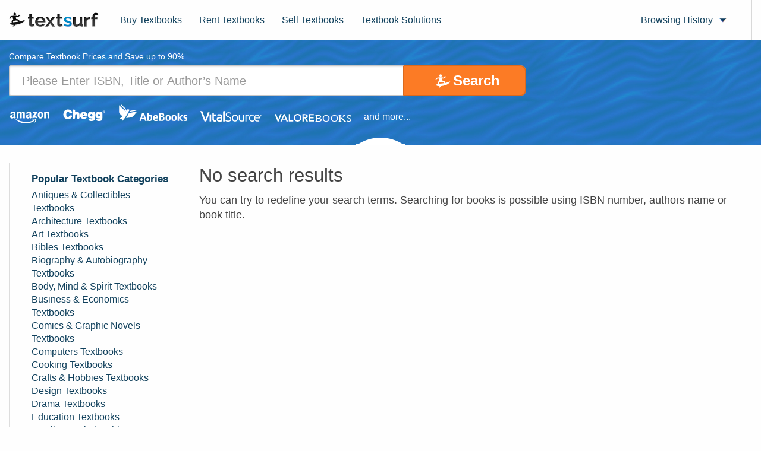

--- FILE ---
content_type: text/html; charset=UTF-8
request_url: https://www.textsurf.com/details/0486833062/my-first-book-about-our-amazing-earth-dover-science-for-kids-coloring-books
body_size: 5058
content:
<!DOCTYPE html>
<html lang="en">
<head>
    <meta charset="UTF-8">
    <meta name="viewport" content="width=device-width, initial-scale=1.0, maximum-scale=1.0, user-scalable=0"/>
    <title>No search results</title>

    <!-- Google Tag Manager -->
    <script>(function(w,d,s,l,i){w[l]=w[l]||[];w[l].push({'gtm.start':
                new Date().getTime(),event:'gtm.js'});var f=d.getElementsByTagName(s)[0],
            j=d.createElement(s),dl=l!='dataLayer'?'&l='+l:'';j.async=true;j.src=
            'https://www.googletagmanager.com/gtm.js?id='+i+dl;f.parentNode.insertBefore(j,f);
        })(window,document,'script','dataLayer','GTM-TN7X2DJ');</script>
    <!-- End Google Tag Manager -->
    <!-- Gtag helper function -->
    <script>
        window.dataLayer = window.dataLayer || [];
        function gtag(){dataLayer.push(arguments);}
    </script>

    <meta name="description" property="description" content="You can try to redefine your search terms. Searching for books is possible using ISBN number, authors name or book title.">
    
    <meta name="keywords" property="keywords" content="">
    
    <meta name="twitter:card" content="summary">
    <meta name="twitter:site" content="@Textsurf">
    <meta name="twitter:title" content="No search results">
    <meta name="twitter:description" content="You can try to redefine your search terms. Searching for books is possible using ISBN number, authors name or book title.">
    <meta name="twitter:creator" content="@Textsurf">
    <meta name="twitter:domain" content="www.textsurf.com">
    
    <meta property="og:url" content="https://www.textsurf.com/">
    <meta property="og:title" content="No search results">
    <meta property="og:description" content="You can try to redefine your search terms. Searching for books is possible using ISBN number, authors name or book title.">
    <meta property="og:type" content="website">
    <meta property="og:site_name" content="TextSurf">
    
    <!--[if lt IE 9]>
    <script src="//cdnjs.cloudflare.com/ajax/libs/html5shiv/r29/html5.min.js"></script>
    <![endif]-->
    <link rel="stylesheet" href="/css/vendor/foundation.min.css">
    <link rel="stylesheet" href="/css/style.css?ver=1.823455523278">
    <link rel="stylesheet" href="/css/mediastyles.css?ver=1.823455523278">
    <link rel="stylesheet" href="/css/discover_footer.css?ver=1.823455523278">

    
    <link rel="shortcut icon apple-touch-icon" type="image/png" href="/img/favicon/ico_16.png" sizes="16x16"/>
    <link rel="shortcut icon" type="image/png" href="/img/favicon/ico_32.png" sizes="32x32"/>
    <link rel="shortcut icon" type="image/png" href="/img/favicon/ico_96.png" sizes="96x96"/>
    <link rel="shortcut icon apple-touch-icon" type="image/png" href="/img/favicon/ico_152.png" sizes="152x152"/>
    <link rel="shortcut icon apple-touch-icon" type="image/png" href="/img/favicon/ico_167.png" sizes="167x167"/>
    <link rel="shortcut icon apple-touch-icon" type="image/png" href="/img/favicon/ico_180.png" sizes="180x180"/>
    <link rel="shortcut icon" type="image/png" href="/img/favicon/ico_192.png" sizes="192x192"/>
</head>
<body>

<!-- Google Tag Manager (noscript) -->
<noscript><iframe src="https://www.googletagmanager.com/ns.html?id=GTM-TN7X2DJ"
                  height="0" width="0" style="display:none;visibility:hidden"></iframe></noscript>
<!-- End Google Tag Manager (noscript) -->











<div class="overlay"></div>

<div class="popup popup-loading" style="display: none;">
    <div class="popup-title">Searching... <span class="popup-title-vendor"></span></div>
    <div class="loading-bar">
        <div class="loading-bar-progress"></div>
    </div>
    <div class="popup-body row">
        <div class="medium-12 columns">
            <div class="surfer">
                <img src="/img/surfer.svg" alt="img" height="150" width="163">
            </div>
      <span>Surfing the best prices for<br>
      textbooks on the Web!</span>
        </div>
    </div>
    <div class="popup-footer logo-box row text-center">
        <div class="columns"><img src="/img/black-logos/amazon.svg" alt="img" height="26px" width="87px"></div>
        <div class="columns"><img src="/img/black-logos/chegg.svg" alt="img" height="26" width="84"></div>
        <div class="columns"><img src="/img/black-logos/abeBooks.svg" alt="img" height="30" width="128"></div>
        <div class="columns"><img src="/img/black-logos/vitalsource.svg" height="23" width="145" alt="logo"></div>
        <div class="columns"><img src="/img/black-logos/valorebooks.svg" height="23" width="105" alt="logo"></div>
        <div class="columns end"><span>and more...</span></div>
        <div class="loading-overlay"></div>
    </div>
</div>

<div class="popup popup-search">
    <div class="popup-close">×</div>
    <form class="search-form" action="/search" method="POST">
    <input type="hidden" name="_token" value="cNAXPupiivvEhdudShNQwi1MDCuktkVqRmVeoKPJ">
    <input type="hidden" name="type" value="buy">
    <div class="form-field-container">
        <span id="keyword-error" class="bubble-error-message">Please Enter ISBN, Title or Author’s Name</span>
        <input class="input search-form-input" type="text" name="keyword" autocomplete="off" value="" placeholder="Enter ISBN, Title or Author’s Name">
    </div>
    <div class="aws_search" id="aws_search_buy">
        <div class="row">
            <div class="medium-9 small-12 column">
                <div class="aws_search_container" style="display: block;">
                    <div class="fast_aws_search_results">

                    </div>
                </div>
            </div>
        </div>
    </div>
    <button class="btn btn-orange btn-search">Search</button>
</form>
</div>
<div class="m-nav leave">
    <div class="m-nav-close">×</div>

    <nav class="m-nav-logo">
    <a href="/" class="">
        <img src="/img/Compare-Textbook-Prices.svg" alt="Compare Textbook prices" height="30" width="120">
    </a>
    </nav>
    <nav class="m-nav-menu">
        <a href="/buy-textbooks">Buy Textbooks</a>
        <a href="/rent-textbooks">Rent Textbooks</a>
        <a href="/sell-textbooks">Sell Textbooks</a>





        <a target="_blank" href="https://www.uloop.com/textbook-solutions">Textbook Solutions</a>

        <a class="link-with-border" href="/privacy-policy">Privacy Policy</a>
        <a href="/terms-of-use">Terms of Use</a>
        <span class="copyright">© 2018 Uloop Inc.</span>
    </nav>
</div>
<div class="m-nav-overlay leave"></div>
<header class="header">
    <div class="row">
        <div class="medium-12 columns clearfix">

            <div class="menu-btn hide-for-large"><i class="f-icon icon-menu menu-btn-js">&#xf0c9;</i></div>

            <a href="/" class="header-logo">
                <img src="/img/Compare-Textbook-Prices.svg" alt="Compare Textbook prices" height="30" width="152">
            </a>
            <nav class="header-menu hide-for-small show-for-large">
                <a href="/buy-textbooks">Buy Textbooks</a>
                <a href="/rent-textbooks">Rent Textbooks</a>
                <a href="/sell-textbooks">Sell Textbooks</a>





                <a target="_blank" href="https://www.uloop.com/textbook-solutions">Textbook Solutions</a>
            </nav>
            <div id="browse-history-container">

                <div class="browsing-history-btn"><span>Browsing History</span></div>
                <div class="browsing-history" style="display: none;">
    <div class="row text-center" id="browse-history-btn-container">
        <a href="/browse-history" class="view-all-activity-btn btn">View All Activity</a>
    </div>

</div>
<script src="/js/history.js"></script>            </div>
        </div>
    </div>
</header>
    <div class="page page-details">

        <section class="search-section">
    <div class="row">

        <div class="search-section-tabs-pg medium-12 columns">

            <ul class="accordion" data-responsive-accordion-tabs="accordion small-tabs">
    <li class="accordion-item active" data-accordion-item>

                                    <a href="#" class="accordion-title">Compare Textbook Prices and Save up to 90%</a>
                        </li>
</ul>

    <form class="search-form" action="/search" method="POST">

    <input type="hidden" name="_token" value="cNAXPupiivvEhdudShNQwi1MDCuktkVqRmVeoKPJ">
    <input type="hidden" name="type" value="buy">
    <div class="form-field-container">
                    <span id="keyword-error" class="bubble-error-message">Please Enter ISBN, Title or Author’s Name</span>
            <input class="input search-form-input search-category" type="text" name="keyword" autocomplete="off" value=""
                   placeholder="Please Enter ISBN, Title or Author’s Name">
        
    </div>
    <div class="aws_search" id="aws_search_buy">
        <div class="row">
            <div class="medium-9 small-12 column">
                <div class="aws_search_container" style="display: block;">
                    <div class="fast_aws_search_results">

                    </div>
                </div>
            </div>
        </div>
    </div>
    <button class="btn btn-orange btn-search">Search</button>
</form>

            <div class="logo-box logo-box-small large-12 medium-12 columns text-center">
                <div class="medium-2 small-4 columns logo_amazon">
        <img src="/img/Compare-Textbook-Prices-with-Amazon.svg" alt="Compare Textbook Prices with Amazon" height="26px" width="87px" alt="logo">
    </div>
    <div class="medium-2 small-4 columns logo_chegg">
        <img src="/img/Compare-Textbook-Prices-with-Chegg.svg" alt="Compare Textbook Prices with Chegg" height="26" width="84" alt="logo">
    </div>
    <div class="medium-2 small-4 columns logo_abe">
        <img class="img-bigger" src="/img/Compare-Textbook-Prices-with-AbeBooks.svg" alt="Compare Textbook Prices with AbeBooks" height="30" width="128" alt="logo">
    </div>
    <div class="medium-2 small-4 columns logo_vital">
        <img class="img-bigger" src="/img/Compare-Textbook-Prices-with-Vitalsource.svg" height="24" width="110" alt="Compare Textbook Prices with Vitalsource"/>
    </div>
    <div class="medium-2 small-4 columns logo_valero">
        <img class="img-bigger" src="/img/Compare-Textbook-Prices-with-Valorebooks.svg" height="17" width="146" alt="Compare Textbook Prices with Valorebooks"/>
    </div>
    <div class="medium-2 small-4 columns">
        <span>and more...</span>
    </div>
            </div>
        </div>

    </div>
</section>
        <main class="content row">

            <section class="content-text large-9 medium-12 large-push-3 columns">
                <h3 class="h3">
                                            No search results
                                   </h3>
                <div class="stats">
                                            You can try to redefine your search terms. Searching for books is possible using ISBN number, authors name or book title.
                                    </div>

            </section>

            <aside class="large-3 medium-12 large-pull-9 columns">

                <div class="aside-block" style="display: none">
        <div class="aside-block-title aside-block-title-img"><img src="/img/Textbook-Price-Comparison-Alert.svg" alt="img" height="32" width="32">Textbook
            Price Tracker
        </div>
        <p>Receive instant email alerts
            when prices drop on textbooks
            you have selected to track</p>
        <form class="subscribe-form" name="subscribe-form" action="/subscribe" method="POST">
    <input type="hidden" name="_token" value="cNAXPupiivvEhdudShNQwi1MDCuktkVqRmVeoKPJ">
    <div class="form-field-container">
        <input class="input" type="text" autocomplete="off" name="email" value="" placeholder="Enter email address">
        <label id="email-error" class="email-error bubble-error-message" for="email"></label>
    </div>
    <button class="btn btn-orange">Get Started</button>
</form>
    </div>
                    <div class="aside-block">
    <nav class="aside-block-nav">
                    <div class="aside-block-title">Popular Textbook Categories</div>
                            <a href="/textbook-finder/antiques-collectibles-textbooks">Antiques &amp; Collectibles Textbooks</a>
                    <a href="/textbook-finder/architecture-textbooks">Architecture Textbooks</a>
                    <a href="/textbook-finder/art-textbooks">Art Textbooks</a>
                    <a href="/textbook-finder/bibles-textbooks">Bibles Textbooks</a>
                    <a href="/textbook-finder/biography-autobiography-textbooks">Biography &amp; Autobiography Textbooks</a>
                    <a href="/textbook-finder/body-mind-spirit-textbooks">Body, Mind &amp; Spirit Textbooks</a>
                    <a href="/textbook-finder/business-economics-textbooks">Business &amp; Economics Textbooks</a>
                    <a href="/textbook-finder/comics-graphic-novels-textbooks">Comics &amp; Graphic Novels Textbooks</a>
                    <a href="/textbook-finder/computers-textbooks">Computers Textbooks</a>
                    <a href="/textbook-finder/cooking-textbooks">Cooking Textbooks</a>
                    <a href="/textbook-finder/crafts-hobbies-textbooks">Crafts &amp; Hobbies Textbooks</a>
                    <a href="/textbook-finder/design-textbooks">Design Textbooks</a>
                    <a href="/textbook-finder/drama-textbooks">Drama Textbooks</a>
                    <a href="/textbook-finder/education-textbooks">Education Textbooks</a>
                    <a href="/textbook-finder/family-relationships-textbooks">Family &amp; Relationships Textbooks</a>
                    <a href="/textbook-finder/fiction-textbooks">Fiction Textbooks</a>
                    <a href="/textbook-finder/foreign-language-study-textbooks">Foreign Language Study Textbooks</a>
                    <a href="/textbook-finder/games-textbooks">Games Textbooks</a>
                    <a href="/textbook-finder/gardening-textbooks">Gardening Textbooks</a>
                    <a href="/textbook-finder/health-fitness-textbooks">Health &amp; Fitness Textbooks</a>
                    <a href="/textbook-finder/history-textbooks">History Textbooks</a>
                    <a href="/textbook-finder/house-home-textbooks">House &amp; Home Textbooks</a>
                    <a href="/textbook-finder/humor-textbooks">Humor Textbooks</a>
                    <a href="/textbook-finder/juvenile-fiction-textbooks">Juvenile Fiction Textbooks</a>
                    <a href="/textbook-finder/juvenile-nonfiction-textbooks">Juvenile Nonfiction Textbooks</a>
                    <a href="/textbook-finder/language-arts-disciplines-textbooks">Language Arts &amp; Disciplines Textbooks</a>
                    <a href="/textbook-finder/law-textbooks">Law Textbooks</a>
                    <a href="/textbook-finder/law-practice-textbooks">Law Practice Textbooks</a>
                    <a href="/textbook-finder/literary-collections-textbooks">Literary Collections Textbooks</a>
                    <a href="/textbook-finder/literary-criticism-textbooks">Literary Criticism Textbooks</a>
                    <a href="/textbook-finder/mathematics-textbooks">Mathematics Textbooks</a>
                    <a href="/textbook-finder/medical-textbooks">Medical Textbooks</a>
                    <a href="/textbook-finder/music-textbooks">Music Textbooks</a>
                    <a href="/textbook-finder/nature-textbooks">Nature Textbooks</a>
                    <a href="/textbook-finder/non-classifiable-textbooks">Non-Classifiable Textbooks</a>
                    <a href="/textbook-finder/performing-arts-textbooks">Performing Arts Textbooks</a>
                    <a href="/textbook-finder/pets-textbooks">Pets Textbooks</a>
                    <a href="/textbook-finder/philosophy-textbooks">Philosophy Textbooks</a>
                    <a href="/textbook-finder/photography-textbooks">Photography Textbooks</a>
                    <a href="/textbook-finder/poetry-textbooks">Poetry Textbooks</a>
                    <a href="/textbook-finder/political-science-textbooks">Political Science Textbooks</a>
                    <a href="/textbook-finder/psychology-textbooks">Psychology Textbooks</a>
                    <a href="/textbook-finder/reference-textbooks">Reference Textbooks</a>
                    <a href="/textbook-finder/religion-textbooks">Religion Textbooks</a>
                    <a href="/textbook-finder/science-textbooks">Science Textbooks</a>
                    <a href="/textbook-finder/self-help-textbooks">Self-Help Textbooks</a>
                    <a href="/textbook-finder/social-science-textbooks">Social Science Textbooks</a>
                    <a href="/textbook-finder/sports-recreation-textbooks">Sports &amp; Recreation Textbooks</a>
                    <a href="/textbook-finder/study-aids-textbooks">Study Aids Textbooks</a>
                    <a href="/textbook-finder/technology-engineering-textbooks">Technology &amp; Engineering Textbooks</a>
                    <a href="/textbook-finder/transportation-textbooks">Transportation Textbooks</a>
                    <a href="/textbook-finder/travel-textbooks">Travel Textbooks</a>
                    <a href="/textbook-finder/true-crime-textbooks">True Crime Textbooks</a>
                    
    </nav>
</div>                <div class="aside-block">
    <nav class="aside-block-nav">
        <div class="aside-block-title">Textbook Tips</div>
                    <a href="/textbook-tips/textbook-scholarships-to-look-into">Textbook Scholarships to Look Into</a>
                    <a href="/textbook-tips/how-to-talk-to-your-professor-about-using-an-older-version-of-a-textbook">How To Talk To Your Professor About Using An Older Version Of A Textbook</a>
                    <a href="/textbook-tips/online-resources-and-tips-to-help-you-get-the-most-out-of-your-textbooks">Online Resources and Tips to Help You Get the Most Out of Your Textbooks</a>
                    <a href="/textbook-tips/is-it-safe-to-buy-used-textbooks-in-a-covid-19-world">Is it Safe to Buy Used Textbooks in a COVID-19 World?</a>
                    <a href="/textbook-tips/when-should-you-order-fall-semester-textbooks-and-should-you-if-school-is-online">When Should You Order Fall Semester Textbooks? And Should You If School Is Online?</a>
                <a href="/textbook-tips" class="more">View All</a>
    </nav>
</div>
            </aside>

        </main>

    </div>

<footer class="footer ">
    <div class="footer-top row">
        <div class="large-2 medium-3 columns">
            <h5>Textbook Comparison</h5>
            <ul>
                <li><a href="/buy-textbooks">Buy Textbooks</a></li>
                <li><a href="/rent-textbooks">Rent Textbooks</a></li>
                <li><a href="/sell-textbooks">Sell Textbooks</a></li>
            </ul>
            <a href="/"><img class="footer-logo hide-for-small-only" src="/img/Compare-Textbook-Prices.svg" alt="Compare Textbook prices" width="152" height="30"></a>
        </div>
        <div class="large-4 medium-3 columns">
            <h5>Popular Textbook Categories</h5>
            <ul>
                                                            <li><a href="/textbook-finder/chemistry-textbooks">Chemistry Textbooks</a></li>
                                                                                <li><a href="/textbook-finder/accounting-textbooks">Accounting Textbooks</a></li>
                                                                                <li><a href="/textbook-finder/earth-sciences-textbooks">Earth Sciences Textbooks</a></li>
                                                                                <li><a href="/textbook-finder/marketing-textbooks">Marketing Textbooks</a></li>
                                                                                <li><a href="/textbook-finder/economics-textbooks">Economics Textbooks</a></li>
                                                                                <li><a href="/textbook-finder/journalism-textbooks">Journalism Textbooks</a></li>
                                                                                <li><a href="/textbook-finder/legal-textbooks">Legal Textbooks</a></li>
                                                                                <li><a href="/textbook-finder/education-textbooks">Education Textbooks</a></li>
                                                                                <li><a href="/textbook-finder/medical-textbooks">Medical Textbooks</a></li>
                                                                                <li><a href="/textbook-finder/history-textbooks">History Textbooks</a></li>
                                                    <li><a href="/textbook-categories" class="more">View All Textbook Categories</a></li>

            </ul>
        </div>
        <div class="large-2 medium-3 columns">
            <h5>Popular Textbooks</h5>
            <ul>
                                                            <li><a class="link-on-detail-loading" href="/details/0321558235/campbell-biology-9th-edition">Campbell Biology (9th Edition)</a></li>
                                                                                <li><a class="link-on-detail-loading" href="/details/032119991X/mymathlab-student-access-kit">MyMathLab: Student Access Kit</a></li>
                                                                                <li><a class="link-on-detail-loading" href="/details/007769290X/the-art-of-public-speaking-11th-edition">The Art of Public Speaking, 11th Edition</a></li>
                                                                                <li><a class="link-on-detail-loading" href="/details/0073532096/life-span-development-13th-edition">Life-Span Development, 13th Edition</a></li>
                                                                                <li><a class="link-on-detail-loading" href="/details/0073511447/economics-principles-problems-and-policies-19th-edition">Economics: Principles, Problems, and Policies, 19th Edition</a></li>
                                                    <li><a href="/popular-textbooks" class="more">View All Popular Textbooks</a></li>
            </ul>
        </div>
        <div class="large-2 medium-3 columns">
            <h5>Textbook Tips</h5>
            <ul>
                                                            <li><a href="/textbook-tips/textbook-scholarships-to-look-into">Textbook Scholarships to Look Into</a></li>
                                                                                <li><a href="/textbook-tips/how-to-talk-to-your-professor-about-using-an-older-version-of-a-textbook">How To Talk To Your Professor About Using An Older Version Of A Textbook</a></li>
                                                                                <li><a href="/textbook-tips/online-resources-and-tips-to-help-you-get-the-most-out-of-your-textbooks">Online Resources and Tips to Help You Get the Most Out of Your Textbooks</a></li>
                                                                                <li><a href="/textbook-tips/is-it-safe-to-buy-used-textbooks-in-a-covid-19-world">Is it Safe to Buy Used Textbooks in a COVID-19 World?</a></li>
                                                                                <li><a href="/textbook-tips/when-should-you-order-fall-semester-textbooks-and-should-you-if-school-is-online">When Should You Order Fall Semester Textbooks? And Should You If School Is Online?</a></li>
                                                    <li><a href="/textbook-tips" class="more">View All Tips</a></li>
            </ul>
        </div>
        <div class="large-2 medium-12 columns">
            <h5>Contact Textsurf</h5>
            <ul class="footer-contacts">
                <li><span><img src="/img/Contact-Textsurf-for-Textbook-Price-Comparison-Questions.svg"
                               alt="Contact Textsurf for Textbook Price Comparison Questions" height="29" width="29"/>
                        contact@textsurf.com</span></li>
                <li><a href="https://twitter.com/textsurf" target="_blank"><img
                                src="/img/Tweet-Textsurf-for-Textbook-Price-Comparison-Questions.svg"
                                alt="Tweet Textsurf for Textbook Price Comparison Questions" height="29" width="29"/>@textsurf</a>
                </li>
            </ul>
        </div>
    </div>
    <div class="footer-bottom">
            </div>
</footer>

<script
        src="https://code.jquery.com/jquery-2.2.4.min.js"
        integrity="sha256-BbhdlvQf/xTY9gja0Dq3HiwQF8LaCRTXxZKRutelT44="
        crossorigin="anonymous"></script>

<script src="/js/vendor/foundation.min.js"></script>

<script type="text/javascript">
    var tracking_data = {
        category: '',
        isbn: '',
        csrf_token: 'cNAXPupiivvEhdudShNQwi1MDCuktkVqRmVeoKPJ',
    };
</script>

<script src="/js/script.js?ver=1.823455523278"></script>
<script type="text/javascript" src="//script.crazyegg.com/pages/scripts/0075/3685.js" async="async"></script>

</body>
</html>


--- FILE ---
content_type: text/css
request_url: https://www.textsurf.com/css/style.css?ver=1.823455523278
body_size: 6466
content:
body {
    font-family: "HelveticaNeue-Light", "Helvetica Neue Light", "Helvetica Neue", Helvetica, Arial, "Lucida Grande", sans-serif;
    font-weight: 400;
    line-height: 1.3;
}

p, ul, ol {
    line-height: 1.2;
    font-weight: 400;
}

a, .link {
    color: #10405c;
    outline: none;
    -webkit-transition: color ease-in-out 300ms;
    -moz-transition: color ease-in-out 300ms;
    -ms-transition: color ease-in-out 300ms;
    -o-transition: color ease-in-out 300ms;
    transition: color ease-in-out 300ms;
}

a:hover, .link:hover {
    color: #2191d1;
    text-decoration: underline;
}

form input::-webkit-input-placeholder {
    /* Chrome/Opera/Safari */
    color: #999999;
}

form input::-moz-placeholder {
    /* Firefox 19+ */
    color: #999999;
}

form input:-ms-input-placeholder {
    /* IE 10+ */
    color: #999999;
}

form input:-moz-placeholder {
    /* Firefox 18- */
    color: #999999;
}

.status-red {
    color: #ba3126;
}

.status-green {
    color: #007a0d;
}

.row {
    max-width: 1200px;
}

.btn {
    font-size: 24px;
    font-weight: 700;
    display: inline-block;
    -webkit-border-radius: 2px;
    -moz-border-radius: 2px;
    border-radius: 2px;
    cursor: pointer;
}

.btn-search {
    background-image: url(../img/Search-and-Compare-Textbook-Prices.svg);
    background-size: 30px 23px;
    background-repeat: no-repeat;
    padding: 0 0 0 40px;
    background-position: 10px center;
    width: 154px;
    height: 48px;
    line-height: 46px;
}

.btn-orange {
    background-color: #fc7b25;
    border: 2px solid #db6a1e;
    color: #fff;
    -webkit-transition: all ease-in-out 300ms;
    -moz-transition: all ease-in-out 300ms;
    -ms-transition: all ease-in-out 300ms;
    -o-transition: all ease-in-out 300ms;
    transition: all ease-in-out 300ms;
    text-decoration: none;
}

.btn-orange:hover, .btn-orange:active, .btn-orange:focus {
    color: #fff;
    background-color: #db6a1e;
    text-decoration: none;
}

.btn-orange-white {
    background-color: #fff;
    border: 2px solid #db6a1e;
    color: #fc7b25;
    -webkit-transition: all ease-in-out 300ms;
    -moz-transition: all ease-in-out 300ms;
    -ms-transition: all ease-in-out 300ms;
    -o-transition: all ease-in-out 300ms;
    transition: all ease-in-out 300ms;
}

.btn-orange-white:hover, .btn-orange-white:active, .btn-orange-white:focus {
    color: #fff;
    background-color: #db6a1e;
}

.line-through {
    text-decoration: line-through;
}

.no-margin {
    margin: 0 !important;
}

.menu-btn {
    float: left;
    padding: 0 15px 0 0px;
    line-height: 68px;
    cursor: pointer;
    border-right: 1px solid #d9d9d9;
    margin-right: 10px;
}

.menu-btn .f-icon {
    font-size: 36px;
    color: #10405c;
    -webkit-transition: all ease-in-out 300ms;
    -moz-transition: all ease-in-out 300ms;
    -ms-transition: all ease-in-out 300ms;
    -o-transition: all ease-in-out 300ms;
    transition: all ease-in-out 300ms;
}

.menu-btn .f-icon:hover {
    color: #2191d1;
}

@font-face {
    font-family: 'fontello';
    src: url("../font/fontello.eot?11287840");
    src: url("../font/fontello.eot?11287840#iefix") format("embedded-opentype"), url("../font/fontello.woff?11287840") format("woff"), url("../font/fontello.ttf?11287840") format("truetype"), url("../font/fontello.svg?11287840#fontello") format("svg");
    font-weight: normal;
    font-style: normal;
}

.f-icon {
    font-family: "fontello";
    font-style: normal;
    font-weight: normal;
    speak: none;
    display: inline-block;
    text-decoration: inherit;
    width: 1em;
    text-align: center;
    font-variant: normal;
    text-transform: none;
    /* You can be more comfortable with increased icons size */
    /* font-size: 120%; */
    /* Font smoothing. That was taken from TWBS */
    -webkit-font-smoothing: antialiased;
    -moz-osx-font-smoothing: grayscale;
    /* Uncomment for 3D effect */
    /* text-shadow: 1px 1px 1px rgba(127, 127, 127, 0.3); */
}

.header {
    height: 68px;
}

.header > .row {
    max-width: 1400px;
    position: relative;
}

.header .header-logo {
    float: left;
    line-height: 68px;
    margin-right: 35px;
}

.header .header-menu {
    float: left;
    line-height: 68px;
}

.header .header-menu a {
    color: #10405c;
    font-size: 16px;
    font-weight: 400;
    margin-right: 25px;
}

.header .header-menu a:hover {
    color: #2191d1;
}

.header .browsing-history-btn {
    float: right;
    color: #10405c;
    border-left: 1px solid #d9d9d9;
    border-right: 1px solid #d9d9d9;
    font-size: 16px;
    font-weight: 400;
    line-height: 68px;
    padding: 0 65px 0 35px;
    cursor: pointer;
    background: url("../img/arrow-down-sm.png") no-repeat 80% 50%;
    -webkit-transition: all ease-in-out 300ms;
    -moz-transition: all ease-in-out 300ms;
    -ms-transition: all ease-in-out 300ms;
    -o-transition: all ease-in-out 300ms;
    transition: all ease-in-out 300ms;
}

.header .browsing-history-btn.active, .header .browsing-history-btn:hover {
    background-color: rgba(14, 84, 133, 0.3);
}

.browsing-history {
    width: 582px;
    background: #fff;
    position: absolute;
    top: 68px;
    right: .9375rem;
    z-index: 100;
    padding: 2px 20px 17px 20px;
    background: url(../img/bg-blue.jpg) repeat;
}

.browsing-history .view-all-activity-btn {
    border: 1px solid #0e5485;
    color: #10405c;
    font-size: 16px;
    height: 48px;
    width: 210px;
    display: inline-block;
    line-height: 48px;
    margin-top: 20px;
}

.browsing-history .view-all-activity-btn:hover {
    background: rgba(14, 84, 133, 0.3);
}

.browsing-history-item {
    border-bottom: 1px solid #dddddd;
    padding-top: 15px;
    padding-bottom: 15px;
}

.browsing-history-item-title {
    color: #0e5485;
    font-size: 16px;
}

.browsing-history-item-author {
    color: #434343;
    font-size: 14px;
    text-overflow: ellipsis;
    overflow: hidden;
    white-space: nowrap;
}

.browsing-history-item-isbn {
    color: #434343;
    font-size: 14px;
}

.browsing-history-item-img-wrap {
    padding: 0;
}

.browsing-history-item-text {
    padding-right: 0;
}

.browsing-history-item-price .price-range {
    color: #000000;
    font-size: 16px;
}

.browsing-history-item-price .price-range span {
    font-weight: 700;
}

.browsing-history-item-price .list-price {
    color: #000000;
    font-size: 14px;
}

.page-all-searches .search-item {
    padding-top: 30px;
}

.page-all-searches .page-nav-block {
    margin-top: 35px;
}

.search-item {
    border-bottom: 1px solid #dddddd;
    padding-top: 15px;
    padding-bottom: 15px;
    padding-right: 10px;
}

.search-item-title {
    color: #0e5485;
    font-size: 20px;
}

.search-item-author {
    color: #434343;
    font-size: 16px;
    margin-bottom: 10px;
}

.search-item-isbn {
    color: #434343;
    font-size: 16px;
    margin-bottom: 10px;
    line-height: 1.4;
}

.search-item-desc {
    color: #434343;
    font-size: 16px;
}

.search-item-img {
    padding: 0;
}

.search-item-text .search-item-price {
    padding: 10px 0;
    border-top: 1px solid #ddd;
    border-bottom: 1px solid #ddd;
    margin: 10px 0;
}

.search-item-price .price-range {
    color: #000000;
    font-size: 18px;
}

.search-item-price .price-range span {
    font-size: 20px;
    font-weight: 700;
}

.search-item-price .list-price {
    color: #000000;
    font-size: 14px;
}

.price-tip {
    color: #0e5485;
    font-size: 14px;
    position: relative;
    padding-left: 32px;
    margin-top: 10px;
    min-height: 30px;
    padding-top: 2px;
}

.price-tip img {
    position: absolute;
    top: 0;
    left: 0;
}

.search-section {
    background: url("../img/Textbook-Comparison.jpg") repeat;
    position: relative;
    padding-top: 20px;
}

.search-section > .row {
    max-width: 940px;
}

.search-section:after {
    content: '';
    background: url("../img/elips.png") no-repeat;
    position: absolute;
    bottom: 0;
    left: 50%;
    margin-left: -41px;
    width: 82px;
    height: 12px;
}

.search-section .h2 {
    color: #fff;
    font-size: 28px;
    font-weight: 700;
    margin-top: 50px;
}

.search-section-tabs {
    margin-top: 30px;
}

.search-section-tabs .tabs {
    border: none;
    background: none;
}

.search-section-tabs .tabs-title a {
    color: #ffffff;
    font-size: 18px;
    font-weight: 400;
    background-color: #0e5485;
    border-left: 1px solid #2191d1;
    -webkit-transition: none;
    -moz-transition: none;
    -ms-transition: none;
    -o-transition: none;
    transition: none;
}

.search-section-tabs .tabs-title:first-child a {
    border: 0;
}

.search-section-tabs .tabs-title.is-active a {
    background-color: #10405c;
}

.search-section-tabs .tabs-content {
    -webkit-border-radius: 5px;
    -moz-border-radius: 5px;
    border-radius: 5px;
}

.search-section-tabs .tabs-panel {
    padding: 40px 20px;
    height: 132px;
}

.search-section-tabs-pg {
    margin-bottom: 28px;
    max-width: 900px;
}

.search-section-tabs-pg .tabs {
    border: none;
    background: none;
}

.search-section-tabs-pg .tabs-title a {
    color: #ffffff;
    font-size: 14px;
    padding: 0 0 8px 0;
    font-weight: 400;
    background: none;
    opacity: 1;
    -webkit-transition: all ease-in-out 300ms;
    -moz-transition: all ease-in-out 300ms;
    -ms-transition: all ease-in-out 300ms;
    -o-transition: all ease-in-out 300ms;
    transition: all ease-in-out 300ms;
    cursor: default;
}
.search-section-tabs-pg .tabs-title a:hover {
    text-decoration: none;
}

.search-section-tabs-pg .tabs-title.is-active a {
    opacity: 1;
}

.search-section-tabs-pg .tabs-content {
    background: none;
    border: none;
}

.search-section-tabs-pg .tabs-panel {
    padding: 10px;
    height: 72px;
}

.search-form {
    position: relative;
}

.search-form .input-wrap {
    position: relative;
}

.search-form .input {
    width: 100%;
    height: 52px;
    border: 2px solid #c8c7c7;
    background-color: #ffffff;
    padding: 0 220px 0 20px;
    /*color: #999999;*/
    color: #434343;
    font-size: 20px;
    font-weight: 400;
    text-overflow: ellipsis;
    overflow: hidden;
    white-space: nowrap;
    -webkit-border-top-right-radius: 10px;
    -webkit-border-bottom-right-radius: 10px;
    -moz-border-radius-topright: 10px;
    -moz-border-radius-bottomright: 10px;
    border-top-right-radius: 10px;
    border-bottom-right-radius: 10px;
}

.search-form .btn-search {
    width: 207px;
    height: 52px;
    font-size: 24px;
    position: absolute;
    top: 0;
    right: 0;
    background-position: 29% 50%;
    -webkit-border-top-right-radius: 10px;
    -webkit-border-bottom-right-radius: 10px;
    -moz-border-radius-topright: 10px;
    -moz-border-radius-bottomright: 10px;
    border-top-right-radius: 10px;
    border-bottom-right-radius: 10px;
}

.logo-box {
    padding-top: 35px;
    padding-bottom: 55px;
}

.logo-box img {
    vertical-align: bottom;
}

.logo-box span {
    color: #fff;
    font-size: 14px;
    vertical-align: bottom;
    line-height: 1;
}

.logo-box .columns {
    height: 33px;
    line-height: 32px;
}

.tracker-section {
    padding: 30px 0;
    overflow: hidden;
}

.tracker-section .h1 {
    color: #2191d1;
    font-size: 44px;
    font-weight: 400;
    text-transform: uppercase;
    margin-bottom: 0px;
}

.tracker-section .h1 > * {
    vertical-align: middle;
}

.tracker-section p.receive-instant-email {
    color: #10405c;
    font-size: 18px;
    margin-bottom: 12px;
}

.tracker-section .btn-more {
    font-size: 20px;
    font-weight: 400;
    line-height: 1;
    padding: 16px 25px;
}

.btn-sell {
    font-size: 20px;
    font-weight: 400;
    padding: 14px 0;
    width: 100%;
    text-align: center;
    text-decoration: none;
}

.tracker-card {
    width: 300px;
    height: 337px;
    border: 1px solid #ddd;
    display: inline-block;
    vertical-align: top;
    padding: 30px 35px;
    margin: 0 10px 30px 10px;
    position: relative;
}

.tracker-card-title {
    color: #10405c;
    font-size: 24px;
    font-weight: 400;
    line-height: 18px;
    text-transform: uppercase;
    margin-bottom: 20px;
}

.tracker-card-title span {
    color: #2191d1;
}

.tracker-card .more {
    position: absolute;
    bottom: 20px;
    right: 35px;
    color: #2191d1;
    font-size: 14px;
}

.tracker-card .more img {
    vertical-align: top;
}

.tracker-card p {
    color: #666;
    font-size: 14px;
    line-height: 1.3;
    margin-top: 8px;
}

.tracker-card-block {
    max-width: 970px;
    margin-top: 40px;
}

.grey-section {
    background: url("../img/bg-grey.jpg") repeat;
    padding: 64px 0 7px 0;
    position: relative;
}

.grey-section:after {
    content: '';
    background: url("../img/elips-2.png") no-repeat;
    position: absolute;
    top: 0;
    left: 50%;
    margin-left: -41px;
    width: 82px;
    height: 12px;
}

.grey-section .row {
    max-width: 940px;
}

.grey-section .h3 {
    color: #10405c;
    font-size: 28px;
    font-weight: 700;
}

.grey-section p {
    color: #666;
    font-size: 16px;
    font-weight: 400;
    line-height: 1.2;
    margin-bottom: 0;
}

.grey-section .saving-tips {
    margin-top: 47px;
    list-style: none;
    margin-left: 0;
}

.grey-section .saving-tips li {
    margin-bottom: 30px;
    padding-left: 34px;
    position: relative;
}

.grey-section .saving-tips .title {
    font-weight: 700;
    font-size: 16px;
    color: #10405c;
    margin-bottom: 12px;
}

.grey-section .saving-tips .num {
    background-color: #2191d1;
    height: 21px;
    width: 21px;
    -webkit-border-radius: 100%;
    -moz-border-radius: 100%;
    border-radius: 100%;
    display: block;
    color: #fff;
    font-size: 14px;
    font-weight: 400;
    text-align: center;
    line-height: 20px;
    position: absolute;
    left: 0;
    top: 0;
}

.grey-section .textbooks-list-simple-wrap {
    margin: 47px auto 117px auto;
    max-width: 900px;
}

.deal-section {
    background: url("../img/Compare-and-Find-the-Best-Texbook-Deals.jpg") no-repeat 98% 50%;
    background-size: 60%;
    padding: 114px 0 0 0;
    height: 459px;
}

.deal-section .h2 {
    color: #10405c;
    font-size: 36px;
    font-weight: 700;
    margin-bottom: 20px;
    line-height: 1.3;
}

.deal-section p {
    color: #666;
    font-size: 18px;
    line-height: 1.2;
    font-weight: 400;
    margin-bottom: 30px;
}

.blue-section {
    background: url("../img/bg-blue.jpg") repeat;
    padding: 64px 0 50px 0;
    font-size: 16px;
    position: relative;
}

.blue-section .h3 {
    color: #10405c;
    font-size: 28px;
    font-weight: 700;
    line-height: 1;
    padding-bottom: 14px;
    margin-bottom: 0;
}

.blue-section p {
    color: #666;
    font-size: 1em;
    font-weight: 400;
    line-height: 1.2;
    margin-bottom: 0;
}

.blue-section .tips-dropdown {
    margin-top: 40px;
    margin-right: 46px;
}

.blue-section:after {
    content: '';
    background: url("../img/elips.png") no-repeat;
    position: absolute;
    bottom: 0;
    left: 50%;
    margin-left: -41px;
    width: 82px;
    height: 12px;
}

.blue-section .textbooks-list-simple-wrap {
    margin: 27px auto 0 auto;
    max-width: 550px;
}

.textbooks-list-simple {
    list-style: none;
    margin: 0;
    font-size: 16px;
}

.textbooks-list-simple-title {
    font-weight: 700;
    color: #10405c;
    font-size: 16px;
}

.tips-dropdown {
    font-size: 16px;
}

.tips-dropdown-container {
    margin-bottom: 20px;
}

.tips-dropdown-header {
    background: url("../img/arrow.png") no-repeat 100% 50%;
    color: #10405c;
    font-weight: 700;
    font-size: 1em;
    cursor: pointer;
    margin-bottom: 10px;
}

.tips-dropdown-header.active {
    background: url("../img/arrow-down.png") no-repeat 100% 50%;
}

.tips-dropdown-text {
    padding-right: 170px;
}

.footer {
    color: #10405c;
    font-size: 16px;
    font-weight: 400;
    border-top: 1px solid #ddd;
}

.footer h5 {
    font-weight: 700;
    font-size: 1rem;
    margin-bottom: 20px;
}

.footer ul {
    list-style: none;
    padding: 0;
    margin: 0;
    line-height: 1.2;
}

.footer-bottom {
    border-top: 1px solid #ddd;
    padding: 40px 0;
}

.footer-logo {
    margin-top: 30px;
}

.footer-contacts li {
    margin-bottom: 8px;
}

.footer-contacts li img {
    margin-right: 4px;
}

.footer-menu {
    color: #10405c;
    font-size: 14px;
    font-weight: 400;
}

.footer-menu a:first-child {
    margin-right: 50px;
    display: inline-block;
}

.overlay {
    display: none;
    position: fixed;
    z-index: 1000;
    background: url("../img/bg-waves2.png") repeat;
    width: 100%;
    height: 100%;
    top: 0;
    left: 0;
}

.popup {
    display: none;
    position: fixed;
    z-index: 9000;
    border: 6px solid #dddddd;
    background-color: #ffffff;
    top: 50%;
    left: 50%;
    -webkit-border-radius: 6px;
    -moz-border-radius: 6px;
    border-radius: 6px;
}

.popup-close {
    color: #434343;
    font-size: 30px;
    position: absolute;
    top: 10px;
    right: 13px;
    line-height: 1;
    cursor: pointer;
}

.popup-title {
    color: #ffffff;
    font-size: 24px;
    background: url("../img/popup-title.jpg") repeat;
    padding: 11px 0;
    text-align: center;
}

.popup-search {
    width: 695px;
    height: 182px;
    padding: 60px 34px;
    margin-top: -91px;
    margin-left: -347px;
}

.popup-search .aws_search .column {
    padding-left: 0;
}

.popup-search .aws_search .fast_aws_search_results {
    max-height: 155px;
}

.popup-loading {
    width: 946px;
    margin-top: -186px;
    margin-left: -473px;
    z-index: 99999;
}

.popup-loading .surfer {
    display: inline-block;
    background: url("/img/surfer.svg") no-repeat;
    background-size: 100% 100%;
    -webkit-animation: surfer 1.25s linear infinite;
    -moz-animation: surfer 1.25s linear infinite;
    -ms-animation: surfern 1.25s linear infinite;
    -o-animation: surfer 1.25s linear infinite;
    animation: surfer 1.25s linear infinite;
}

.popup-loading .surfer img {
    visibility: hidden;
}

@keyframes surfer {
    0% {
        /*transform-origin: left bottom;*/
        transform: rotate(0deg) translate(0, 0);
    }
    50% {
        /*transform-origin: left bottom;*/
        transform: rotate(-3deg) translate(0, -10px);
    }
    100% {
        /*transform-origin: left bottom;*/
        transform: rotate(0deg) translate(0, 0);
    }
}

.popup-loading .popup-body {
    max-width: 60%;
    color: #000000;
    font-size: 24px;
    font-weight: 400;
    margin: 40px auto 0;
}

.popup-loading .popup-body span {
    display: inline-block;
    margin-left: 30px;
    vertical-align: middle;
}

.popup-loading .loading-bar {
    width: 100%;
    height: 23px;
    background-color: #7bbdfc;
    overflow: hidden;
    position: relative;
}

/*.popup-loading .loading-bar-progress {*/
    /*background: url("../img/loading-bar.jpg") #2191d1;*/
    /*width: 0%;*/
    /*height: 17px;*/
    /*position: relative;*/
    /*top: 5px;*/
/*}*/

.popup-loading .loading-bar-progress {
    height: 23px;
    width: 100%;
    position: relative;
    overflow: hidden;
    background-color: transparent;
}
.popup-loading .loading-bar-progress:before{
    display: block;
    position: absolute;
    content: "";
    left: -200px;
    width: 200px;
    height: 17px;
    background: url("../img/loading-bar.jpg") #2191d1;
    animation: loading 2s linear infinite;
    top: 5px;
}

@keyframes loading {
    from {left: -200px; width: 30%;}
    50% {width: 30%;}
    70% {width: 70%;}
    80% { left: 50%;}
    95% {left: 120%;}
    to {left: 100%;}
}

.popup-loading .logo-box {
    padding-bottom: 35px;
    max-width: 90%;
}

.popup-loading .logo-box .columns {
    width: auto;
    padding: 0 18px;
}

.popup-loading .logo-box span {
    color: #999999;
}

.popup-loading .popup-footer .columns span {
    color: #000000;
}

.popup-loading .popup-footer {
    position: relative;
    overflow: hidden;
}

.popup-loading .popup-footer .loading-overlay {
    position: absolute;
    width: 100%;
    height: 100%;
    background-color: #ffffff;
    opacity: 0.6;
    right: 0;
    top: 0;
}

.popup-price-tracker {
    max-width: 330px;
    padding: 30px 30px 37px 20px;
    margin-top: -165px;
    margin-left: -151px;
}

.popup-price-tracker .subscribe-form {
    text-align: center;
    margin-left: 42px;
    max-width: 209px;
}

.popup-price-tracker .subscribe-form .input {
    text-align: center;
}

.popup-price-tracker p {
    color: #10405c;
    font-size: 17px;
    font-weight: 400;
    line-height: 1.1;
    padding-left: 44px;
    margin-bottom: 24px;
}

.m-nav-overlay {
    background-color: #10405c;
    opacity: .7;
    width: 100%;
    height: 100%;
    position: fixed;
    z-index: 48;
}

.m-nav-overlay.enter {
    opacity: .7;
    -webkit-transform: translateX(0);
    transform: translateX(0);
    -webkit-transition: opacity .3s linear;
    transition: opacity .3s linear;
}

.m-nav-overlay.leave {
    -webkit-transform: translateX(-100%);
    transform: translateX(-100%);
    opacity: 0;
    -webkit-transition: opacity .3s linear, -webkit-transform 0ms ease-out .3s;
    transition: opacity .3s linear, -webkit-transform 0ms ease-out .3s;
    transition: transform 0ms ease-out .3s, opacity .3s linear;
    transition: transform 0ms ease-out .3s, opacity .3s linear, -webkit-transform 0ms ease-out .3s;
}

.m-nav {
    position: fixed;
    width: 78%;
    height: 100%;
    max-width: 300px;
    z-index: 50;
    background-color: #fff;
    left: 0;
    top: 0;
}

.m-nav-close {
    color: #10405c;
    font-size: 40px;
    position: absolute;
    top: 0px;
    right: 9px;
    line-height: 1;
    cursor: pointer;
    z-index: 100;
}

.m-nav-menu {
    padding: 40px 0 0 0;
}

.m-nav-menu a {
    display: block;
    padding: 10px;
    /*!*border-bottom: 1px solid #cacaca; *!  */
    padding-left: 20px;
}

.m-nav-menu a:first-child,
.m-nav-menu .link-with-border {
    border-top: 1px solid #cacaca;
}

.m-nav-menu a:hover {
    text-decoration: underline;
}

.m-nav-logo {
    /*width: 120px;*/
    padding-top: 15px;
    height: 0px;
    padding-left: 15px;
}

.m-nav-menu > .copyright {
    display: block;
    padding: 10px;
    padding-left: 20px;
    color: #10405c;
}

.m-nav.enter {
    -webkit-transform: translateX(0);
    transform: translateX(0);
    -webkit-transition: -webkit-transform .4s ease-out;
    transition: -webkit-transform .4s ease-out;
    transition: transform .4s ease-out;
    transition: transform .4s ease-out, -webkit-transform .4s ease-out;
}

.m-nav.leave {
    -webkit-transform: translateX(-100%);
    transform: translateX(-100%);
    -webkit-transition: -webkit-transform .25s ease-out;
    transition: -webkit-transform .25s ease-out;
    transition: transform .25s ease-out;
    transition: transform .25s ease-out, -webkit-transform .25s ease-out;
}

.page .search-section > .row {
    max-width: 1400px;
}

.page .stats {
    font-size: 18px;
    color: #434343;
}

.page .footer {
    border-top: 1px solid #ddd;
}

.content.row {
    max-width: 1400px;
    padding: 30px 0 52px 0;
}

.content.row.collapse > aside {
    padding-left: 24px;
    padding-right: 24px;
}

.content.row.collapse .content-text {
    padding-left: 15px;
    padding-right: 15px;
}

.content-text .h1 {
    font-size: 25px;
    /*margin-bottom: 0.5em;*/
    margin-bottom: 0;
    font-weight: 700;
    color: #434343;
}
.location_search_block .location_input{
    height:48px;

}
.content-text p {
    font-size: 18px;
    font-weight: 400;
    color: #434343;
    line-height: 1.2;
    margin-bottom: 25px;
    padding: 0;
}

.content-text .no-bottom-margins p {
    margin-bottom: 0;
}

.aside-block {
    min-height: 150px;
    border: 1px solid #dddddd;
    padding: 15px;
    margin-bottom: 30px;
}

.aside-block p {
    color: #10405c;
    font-size: 17px;
    font-weight: 400;
    line-height: 1.1;
    padding-left: 44px;
    margin-bottom: 24px;
}

.aside-block-title {
    color: #10405c;
    font-size: 17px;
    font-weight: 700;
    margin-bottom: 5px;
}

.aside-block-title-img {
    padding-left: 43px;
    padding-top: 6px;
    position: relative;
}

.aside-block-title-img img {
    position: absolute;
    top: 0;
    left: 0;
}

.aside-block-nav {
    margin-left: 22px;
}

.aside-block-nav a {
    display: block;
}

.aside-block-nav a.more {
    margin-top: 15px;
}

.aside-block .subscribe-form {
    margin-left: 44px;
    width: 76%;
    text-align: center;
}

.aside-block .subscribe-form .input {
    /*margin-bottom: 13px;*/
    margin-bottom: 25px;
    text-align: center;
    text-overflow: ellipsis;
    overflow: hidden;
    white-space: nowrap;
}

.aside-block .subscribe-form .bubble-error-message {
    bottom: auto;
    top: 58px;
}

.breadcrumbs, .breadcrumbs a {
    color: #666666;
    font-size: 14px;
    font-weight: 400;
}

.subscribe-form .input-wrap {
    position: relative;
}

.subscribe-form .input {
    height: 48px;
    border: 1px solid #dddddd;
    /*color: #999999;*/
    color: #434343;
    font-size: 17px;
    font-weight: 400;
}

.subscribe-form .btn {
    width: 154px;
    height: 48px;
    font-size: 20px;
    font-weight: 400;
}

.price-tracker-wrap {
    background: url("../img/books.jpg") no-repeat 50% 50%;
    background-size: contain;
    padding-top: 140px;
}

.price-tracker {
    border: 5px solid #dddddd;
    background-color: #ffffff;
    margin: 0 auto;
    padding: 40px 65px 40px 44px;
}

.price-tracker-title {
    color: #434343;
    font-size: 36px;
    font-weight: 700;
    margin-bottom: 20px;
    line-height: 1.2;
    position: relative;
    padding-left: 50px;
}

.price-tracker-title img {
    position: absolute;
    top: 0;
    left: 0;
}

.price-tracker p {
    color: #434343;
    font-size: 24px;
    font-weight: 400;
    margin-bottom: 26px;
    line-height: 1.1;
}

.price-tracker .subscribe-form {
    position: relative;
}

.price-tracker .subscribe-form .input {
    padding: 0 170px 0 26px;
}

.price-tracker .subscribe-form .btn {
    position: absolute;
    top: 0;
    right: 0;
}

.price-tracker-success {
    padding: 40px 40px 30px 50px;
}

.price-tracker-success p {
    margin-bottom: 8px;
}

.price-tracker-success .subscribe-form {
    display: none;
}

.price-tracker-success .success-msg {
    display: block !important;
    color: #33b08b;
    font-size: 24px;
    font-weight: 700;
    margin-bottom: 20px;
    line-height: 1.2;
}

.price-tracker-success .search-form {
    display: block !important;
}

.price-tracker-success .search-form .input {
    font-size: 17px;
}

.page-details {
    font-size: 16px;
    color: #434343;
    line-height: 1.4;
}

.page-details .h1 {
    font-size: 36px;
    color: #434343;
    font-weight: 700;
    margin-bottom: 15px;
}

.page-details .h1 span {
    font-weight: 400;
}

.page-details .h2 {
    font-size: 24px;
    color: #434343;
    font-weight: 700;
}

.page-details p {
    font-size: 16px;
    line-height: 1.4;
}

.page-details .tutor-preview-block {
    margin: 5px 0 40px 0;
}

.page-details .notes-search-block {
    margin-bottom: 36px;
}

.page-details .details-prices-block {
    margin-bottom: 30px;
}

.page-details .details-info-block {
    margin-bottom: 26px;
}

.tutor-preview-block {
    border: 1px solid #dddddd;
    background-color: #f5f3f3;
    padding: 32px 60px 32px 30px;
}

.tutor-preview-block .h2 {
    margin-bottom: 24px;
}

.tutor-preview-img {
    padding-right: 25px;
}

.tutor-preview-title {
    color: #0e5485;
    font-size: 24px;
    font-weight: 700;
}

.tutor-preview-rate {
    font-size: 14px;
    margin-bottom: 10px;
    margin-top: 4px;
    vertical-align: middle;
    line-height: 1;
}

.tutor-preview-info {
    margin-bottom: 30px;
}

.notes-search-block {
    border: 1px solid #dddddd;
    background-color: #f5f3f3;
    padding: 40px 10px 45px 30px;
}

.notes-search-block .h2 {
    margin-bottom: 14px;
}

.notes-search-block .search-form {
    max-width: 710px !important;
}

.notes-search-block .search-form .input {
    font-size: 18px;
    border: 1px solid #c8c7c7;
    margin-bottom: 0;
    -webkit-border-radius: 0;
    -moz-border-radius: 0;
    border-radius: 0;
}

.notes-search-block .search-form .btn-search {
    background-image: none;
    width: 148px;
    font-size: 20px;
    font-weight: 400;
    border: 1px solid #db6a1e;
    padding: 0;
    -webkit-border-radius: 0;
    -moz-border-radius: 0;
    border-radius: 0;
}

.notes-search-block .textbooks-list-simple-wrap {
    margin-top: 18px;
}

.notes-search-block .textbooks-list-simple-title {
    margin-bottom: 14px;
}

.details-prices-block {
    border-top: 1px solid #ddd;
    border-bottom: 1px solid #ddd;
    padding: 36px 0;
}

.details-prices-block .h2 {
    margin-bottom: 32px;
}

.edition-sup {
    top: -0.5em;
    font-size: 0.6em;
    margin-left: 0.1em;
}

.details-prices-tabel-header {
    margin-bottom: 15px;
    line-height: 30px;
    height: 30px;
}

.details-prices-tabel-header img {
    vertical-align: bottom;
}

.details-prices-tabel .columns {
    min-height: 135px;
}

.details-prices-tabel .columns:last-child:not(:first-child){
    float: left;
}

.details-prices-tabel a {
    display: block;
    min-width: 130px;
    font-size: 15px;
}

.details-info-author {
    margin-bottom: 18px;
    text-overflow: ellipsis;
    overflow: hidden;
    white-space: nowrap;
}

.details-info-isbn {
    margin-bottom: 18px;
    line-height: 1.5;
}

.details-info-price {
    border: 1px solid #ddd;
    padding: 15px;
    font-size: 14px;
    color: #000000;
    -webkit-border-radius: 10px;
    -moz-border-radius: 10px;
    border-radius: 10px;
}

.details-info-price .price-tip {
    display: inline-block;
    padding-left: 40px;
    min-height: 36px;
    margin: 5px 0;
    text-align: left;
}

.details-info-price .price-tip span {
    vertical-align: middle;
}

.details-info-block {
    margin-bottom: 15px;
}

.info-price-tabel {
    margin: 15px 0;
}

.info-price-tabel .columns {
    min-height: 60px;
}

.info-price-tabel .item-logo {
    line-height: 60px;
}

.info-price-tabel .row {
    margin-bottom: 10px;
}

.info-price-tabel .btn {
    font-size: 20px;
    font-weight: 400;
    padding: 14px 0;
    width: 100%;
    text-align: center;
    text-decoration: none;
}

.page-news .page-nav-block {
    margin-top: 70px;
}

.page-news-item.row .news-item-content {
    padding-left: 30px;
}

.page .search-item.row,
.page .page-news-item.row {
    max-width: 960px;
}

.news-item {
    border-bottom: 1px solid #dddddd;
    padding: 28px 0 22px 0;
}

.news-item-title {
    color: #0e5485;
    font-size: 20px;
    font-weight: 700;
    margin-bottom: 5px;
}

.news-item-author {
    color: #434343;
    font-size: 14px;
}

.news-item p {
    color: #434343;
    font-size: 16px;
    font-weight: 400;
    margin: 20px 0 0 0;
}

.page-nav-block {
    text-align: center;
    position: relative;
    min-height: 32px;
}

.page-nav-block .back-to-top {
    font-size: 16px;
    font-weight: 400;
    line-height: 33px;
    position: absolute;
    left: 0;
    top: 0;
}

.page-nav {
    display: inline-block;
}

.page-nav-item {
    color: #7ba0bb;
    font-size: 16px;
    font-weight: 400;
    display: inline-block;
    vertical-align: middle;
    width: 35px;
    height: 33px;
    text-align: center;
    line-height: 33px;
}

.page-nav-item:hover {
    color: #0e5485;
}

.page-nav-item.active {
    color: #ffffff;
    background-color: #0e5485;
}

.page-nav-item-lt, .page-nav-item-rt, .page-nav-item-prev, .page-nav-item-next {
    color: #434343;
}

/*# sourceMappingURL=style.css.map */

/* for tips on index page */
.tips-dropdown-container .tips-dropdown-text {
    display: none;
}

.tips-dropdown-container.active .tips-dropdown-text {
    display: block;
}

/* school location search on detail page */
.location_search #location_input {
    height: 48px;
    margin: 0px;
}

.location_search .btn {
    width: 120px;
    /*height: 38px;*/
    font-size: 18px;
    font-weight: 400;
    line-height: 38px;
}

.location_container{
    position: relative;
}

.location_search .fast_search_location_results {
    max-height: 300px;
    overflow-y: auto;
    width: 100%;
    top: 60px;
    padding: 0;
    text-align: left;
    background-color: #fff;
    border: none;
    -webkit-border-radius: 0 0 3px 3px;
    -moz-border-radius: 0 0 3px 3px;
    border-radius: 0 0 3px 3px;
    -webkit-box-shadow: 0 5px 10px rgba(0, 0, 0, .2);
    -moz-box-shadow: 0 5px 10px rgba(0, 0, 0, .2);
    box-shadow: 0 5px 10px rgba(0, 0, 0, .2);
    -webkit-background-clip: padding-box;
    -moz-background-clip: padding;
    background-clip: padding-box;
    position: absolute;
    top: -15px;
    z-index: 1;
}

.location_search .fast_search_location_results .fast_location_item {
    padding: 10px 20px;
    font-size: 16px;
    margin: 0;
}

.location_search .fast_search_location_results .fast_location_item span {
    font-weight: 700;
    color: #db6a1e;
}

.location_search .fast_location_item:hover,
.location_search .fast_search_location_results span:hover {
    background: #0e5485;
    color: #fff;
    cursor: pointer;
}

.a-not-underline {
    text-decoration: none;
}

.a-not-underline:hover {
    text-decoration: none;
}

.subscribe-form .error {
    color: darkred;
}

.img-vendor-big {
    width: 135px;
}

.img-vendor-bigger {
    width: 155px;
}

.textbooks-list-simple {
    /*text-align: center;*/
}

.footer-no-top-border {
    border-top: none;
}

.search-item-container {
    margin-right: 15px;
}

.search-item-container:hover {
    -webkit-box-shadow: 0px 0px 1px 2px #0e5485;
    -moz-box-shadow: 0px 0px 1px 2px #0e5485;
    box-shadow: 0px 0px 1px 2px #0e5485;
    margin-left: -10px;
    padding-left: 10px;

}

.search-item-container-link:hover {
    cursor: pointer;
}

.search-item-container-link {
    display: block;
}

.aws_search {
    margin-top: -15px;
}

.aws_search .btn {
    width: 120px;
    height: 48px;
    font-size: 20px;
    font-weight: 400;
}

.aws_search .fast_aws_search_results {
    max-height: 300px;
    overflow-y: auto;
    width: 100%;
    top: 60px;
    padding: 0;
    text-align: left;
    background-color: #fff;
    border: none;
    -webkit-border-radius: 0 0 3px 3px;
    -moz-border-radius: 0 0 3px 3px;
    border-radius: 0 0 3px 3px;
    -webkit-box-shadow: 0 5px 10px rgba(0, 0, 0, .2);
    -moz-box-shadow: 0 5px 10px rgba(0, 0, 0, .2);
    box-shadow: 0 5px 10px rgba(0, 0, 0, .2);
    -webkit-background-clip: padding-box;
    -moz-background-clip: padding;
    background-clip: padding-box;
    position: absolute;
    top: -1px;
}

.aws_search .fast_aws_search_results .fast_item {
    padding: 10px 20px;
    margin: 0;
    display: block;
    font-weight: 300;
    font-size: 14px;
    color: #434343;
    border-bottom: 1px solid #dddddd;
}

.aws_search .fast_item:hover, .item-focused {
    background: #0e5485;
    color: #fff !important;
    cursor: pointer;
}

.aws_search .fast_item div.result-title {
    font-weight: 500;
    font-size: 16px;
}

.aws_search .fast_item .result-mark {
    color: #db6a1e;
    font-weight: 700;
}

.aws_search_container {
    position: relative;
    z-index: 999;
}

.search-section .accordion-title {
    display: none;
}

.search-section .search-section-tabs {
    min-height: 130px;
}

.search-section .search-section-tabs-pg {
    min-height: 80px;
}

form .form-field-container {
    position: relative;
}

.bubble-error-message {
    display: none;
    position: absolute;
    left: 0;
    bottom: -52px;
    background: #ffdfdf;
    padding: 10px;
    border-radius: 0;
    box-shadow: 1px 1px 1px #aaa;
    z-index: 1;
    color: red;
    font-style: italic;
    font-size: 12px;
}

.bubble-error-message::before {
    content: '';
    width: 0;
    height: 0;
    border-left: 10px solid transparent;
    border-right: 10px solid transparent;
    border-bottom: 10px solid #ffdfdf;
    position: absolute;
    top: -10px;
}

.search-section .accordion-title {
    display: none;
}

ul.categories{
    margin-left: 0;
}

ul.categories li.parent{
    font-weight: bold;
    list-style: none;
}

ul.categories li.child{
    margin-left: .8rem;
    list-style: none;
    font-size: 0.9rem;
}

.logo-box-small{
    padding-top: 10px!important;
    padding-bottom: 10px!important;
    padding-left: 0px;
}

.logo-box-small.logo-box span {
    font-size: 0.7em;
}

.logo-box-small img{
    width: 70%;
}

.search-category{
    font-size: 18px;
}

.logo-box-small .img-bigger{
    width: 100%;
}


--- FILE ---
content_type: text/css
request_url: https://www.textsurf.com/css/mediastyles.css?ver=1.823455523278
body_size: 2641
content:
@media screen and (max-width: 39.9375em) {
    .header {
        height: 40px;
    }

    .header .header-logo {
        line-height: 40px;
        margin-right: 0;
    }

    .header .header-logo img {
        width: 100px;
    }

    .header .browsing-history-btn {
        font-size: 12px;
        line-height: 40px;
        padding: 0 20px 0 8px;
        background-position: 96% 50%;
    }

    .menu-btn {
        float: left;
        padding: 0 15px 0 0px;
        line-height: 40px;
    }

    .menu-btn .f-icon {
        font-size: 28px;
    }

    .browsing-history {
        width: 96%;
        top: 40px;
        right: 2%;
        padding: 2px 10px 15px 10px;
        -webkit-box-shadow: 0px 3px 6px 1px rgba(0, 0, 0, 0.2);
        -moz-box-shadow: 0px 3px 6px 1px rgba(0, 0, 0, 0.2);
        box-shadow: 0px 3px 6px 1px rgba(0, 0, 0, 0.2);
    }

    .browsing-history-item-price {
        border-top: 1px solid #ddd;
        border-bottom: 1px solid #ddd;
        padding: 5px 0;
        margin: 5px 0;
    }

    .search-section .h2 {
        font-size: 22px;
        margin-top: 10px;
    }

    .logo-box {
        padding-top: 20px;
        padding-bottom: 30px;
    }

    .logo-box span {
        font-size: 12px;
    }

    .search-form .input {
        height: 40px;
        padding: 0 90px 0 5px;
        font-size:10px;
        margin-bottom: 0;
    }

    .search-form .btn-search {
        width: 87px;
        height: 40px;
        line-height: 36px;
        font-size: 14px;
        background-position: 2% 50%;
        padding: 0 0 0 24px;
    }

    .search-section-tabs {
        margin-top: 10px;
    }

    .search-section-tabs .accordion {
        margin: 0;
        background: none;
    }

    .search-section-tabs .accordion-title {
        padding: 14px;
        font-size: 16px;
        background-color: #0e5485;
        border: 0;
        border-bottom: 1px solid #2191d1;
        color: #fff;
    }

    .search-section-tabs .tabs-panel {
        padding: 10px 2px;
        height: auto;
    }

    .search-section-tabs .tabs-title a {
        font-size: 12px;
        padding: 10px 5px;
    }

    .search-section-tabs-pg .tabs-panel {
        padding: 10px 0px;
        height: 60px;
    }

    .search-section-tabs-pg .tabs-title a {
        font-size: 12px;
    }

    .grey-section {
        padding: 30px 0;
    }

    .grey-section .h3 {
        font-size: 22px;
    }

    .grey-section p {
        margin-bottom: 20px;
    }

    .grey-section .saving-tips {
        margin-top: 0;
        margin-bottom: 0;
    }

    .grey-section .saving-tips li {
        margin-bottom: 15px;
        padding-left: 34px;
    }

    .grey-section .textbooks-list-simple-wrap {
        margin: 7px auto 5px auto;
    }

    .tracker-section .h1 {
        font-size: 28px;
    }

    .tracker-section .h1 img {
        max-width: 34px;
        max-height: 34px;
    }

    .tracker-section p.receive-instant-email {
        font-size: 16px;
        margin-bottom: 20px;
        padding-left: 0;
    }

    .tracker-card-block {
        margin-top: 30px;
    }

    .tracker-card {
        margin-bottom: 15px;
    }

    .deal-section {
        background-size: 50%;
        padding: 30px 0;
        height: auto;
    }

    .deal-section .h2 {
        font-size: 20px;
        margin-bottom: 20px;
    }

    .deal-section p {
        font-size: 16px;
    }

    .blue-section {
        padding: 30px 0;
    }

    .blue-section .h3 {
        font-size: 22px;
        padding-bottom: 10px;
    }

    .blue-section .tips-dropdown {
        margin-top: 20px;
        margin-right: 0;
    }

    .tips-dropdown-text {
        padding-right: 30px;
    }

    .textbooks-list-simple {
        font-size: 14px;
    }

    .content-text .h1 {
        font-size: 20px;
        margin-bottom: 0.5em;
    }

    .content-text p {
        font-size: 16px;
        margin-bottom: 1em;
    }

    .aside-block {
        margin-bottom: 15px;
    }

    .footer {
        font-size: 14px;
    }

    .footer h5 {
        line-height: 1.2;
        margin-top: 15px;
        margin-bottom: 5px;
    }

    .footer-top {
        margin-bottom: 10px;
    }

    .footer-bottom {
        padding: 20px 0;
    }

    .footer-menu {
        margin-top: 5px;
    }

    .footer-menu a:first-child {
        margin-right: 0;
        display: block;
    }

    .footer .copyright {
        margin-top: 12px;
        display: block;
    }

    .popup-search {
        width: 96%;
        height: 145px;
        padding: 45px 5px;
        top: 30%;
        margin: 0 auto;
        left: 2%;
    }

    .popup-close {
        top: 5px;
        right: 5px;
    }

    .content.row {
        padding: 30px 0 30px 0;
    }

    .price-tracker-wrap {
        padding-top: 20px;
        padding-bottom: 20px;
        background-size: cover;
    }

    .price-tracker {
        padding: 20px;
    }

    .price-tracker-title {
        font-size: 23px;
        padding-top: 6px;
    }

    .price-tracker-success .success-msg,
    .price-tracker p {
        font-size: 18px;
    }

    .price-tracker-success .search-form .input {
        font-size: 12px;
    }

    .price-tracker .subscribe-form .input {
        padding: 0 100px 0 8px;
    }

    .subscribe-form .input {
        height: 40px;
        font-size: 14px;
    }

    .aside-block .subscribe-form .bubble-error-message{
        top: 50px;
    }

    .subscribe-form .btn {
        width: 96px;
        height: 40px;
        font-size: 14px;
    }

    .page-news-item.row .news-item-content {
        padding-left: 0;
        padding-top: 10px;
    }

    .search-item-text.search-item-price-column{
        padding-right: 0;
        padding-left: 0;
    }

    .news-item {
        padding: 20px 0 10px 0;
    }

    .search-item-img img,
    .news-item-img img {
        max-height: 150px;
    }

    .aside-content {
        margin-top: 30px;
    }

    .page-news .page-nav-block {
        margin-top: 30px;
    }

    .page-nav-block .back-to-top {
        position: static;
    }

    .page-nav-item {
        width: 28px;
        height: 30px;
    }

    .page .stats {
        font-size: 14px;
    }

    .page-details .h2 {
        font-size: 18px;
    }

    .page-details .tutor-preview-block,
    .page-details .notes-search-block {
        margin-bottom: 20px;
    }

    .notes-search-block {
        padding: 20px 10px;
    }

    .notes-search-block .search-form .input {
        font-size: 14px;
    }

    .notes-search-block .search-form .btn-search {
        width: 80px;
        font-size: 16px;
    }

    .tutor-preview-block {
        padding: 20px 10px;
        font-size: 14px;
    }

    .tutor-preview-block p {
        font-size: 14px;
        margin-bottom: 0;
        margin-top: 16px;
    }

    .tutor-preview-info {
        margin-bottom: 0px;
    }

    .tutor-preview-title {
        font-size: 18px;
    }

    .tutor-preview-img {
        padding-right: 10px;
    }

    .details-info-author {
        margin-top: 12px;
    }

    .details-prices-block .h2 {
        margin-bottom: 12px;
    }

    .details-prices-block {
        padding: 20px 0;
    }

    .page-details .details-prices-block {
        margin-bottom: 20px;
    }

    .info-price-tabel .btn {
        font-size: 15px;
    }

    .details-info-price {
        margin-top: 20px;
    }

    .details-prices-tabel .columns {
        padding-top: 10px;
    }

    .popup-price-tracker {
        max-width: 300px;
        padding: 30px 15px;
        margin-top: -147px;
        margin-left: -151px;
    }

    .popup-loading {
        width: 300px;
        margin-top: -129px;
        margin-left: -150px;
    }

    .popup-loading .popup-title {
        font-size: 16px;
        padding: 11px 0;
    }

    .popup-loading .loading-bar {
        height: 14px;
    }

    .popup-loading .loading-bar-progress {
        height: 8px;
    }

    .popup-loading .popup-body {
        margin: 26px auto 0;
        max-width: 96%;
        font-size: 24px;
    }

    .popup-loading .popup-body img {
        max-width: 50px;
    }

    .popup-loading .popup-body span {
        margin-left: 0px;
        font-size: 14px;
    }

    .popup-loading .logo-box {
        max-width: 90%;
    }

    .popup-loading .logo-box .columns {
        padding: 0 10px;
        max-width: 86px;
    }
}

@media screen and (min-width: 39.9375em) {
    .tracker-section p.receive-instant-email {
        position: relative;
        top: -6px;
        padding-left: 80px;
    }

    .price-tracker {
        width: 590px;
    }

    .price-tracker-wrap {
        height: 714px;
    }

    .browsing-history-item > .columns:first-child {
        border-right: 1px solid #dddddd;
    }

    .browsing-history-item.row .browsing-history-item-price {
        padding-left: 15px;
    }
}

@media screen and (min-width: 39.9375em) and (max-width: 64em) {
    .popup-search {
        width: 600px;
        padding: 60px 14px;
        margin-left: -300px;
    }

    .search-form .input {
        font-size: 18px;
    }

    .deal-section {
        padding: 32px 0 0 0;
        background-size: 55%;
        height: 355px;
    }

    .deal-section .h2 {
        font-size: 29px;
    }

    .blue-section .tips-dropdown {
        margin: 20px 30px 0 30px;
    }

    .tips-dropdown-text {
        padding-right: 50px;
    }

    .tracker-section .h1 {
        font-size: 36px;
    }

    .tracker-section .h1 img {
        width: 50px;
        height: 50px;
    }

    .tracker-section p.receive-instant-email {
        top: 0;
    }

    .tracker-card {
        margin: 0 4px 20px 4px;
    }

    .tracker-card:last-child {
        margin-right: 320px;
    }

    .footer-top {
        padding: 20px 0;
    }

    .footer-top .columns.medium-3 {
        border-left: 1px solid #ddd;
        display: table-cell;
        float: none !important;
    }

    .details-info-price {
        margin-top: 25px;
    }

    .popup-loading {
        width: 600px;
        margin-left: -300px;
    }

    .popup-loading .logo-box {
        max-width: 100%;
    }

    .popup-loading .popup-body {
        max-width: 95%;
    }

    .popup-loading .logo-box .columns {
        max-width: 98px;
        padding: 0 10px;
    }
}

@media screen and (max-width: 74.9375em) {
    .aside-block {
        padding: 15px;
    }

    .aside-block .subscribe-form {
        width: auto;
        max-width: 300px;
        margin-left: auto;
        margin-right: auto;
    }

    .aside-block p, .aside-block-nav {
        margin-left: 0;
        padding-left: 0;
    }
}

@media screen and (min-width: 64em) {
    .footer {
        font-size: 14px;
    }

    .footer-top {
        padding: 40px 0;
        display: table;
    }

    .footer-top .columns {
        position: relative;
        width: 20%;
        padding: 0 15px;
        display: table-cell;
        float: none !important;
        border-left: 1px solid #ddd;
    }

    .footer-top .columns:first-child {
        width: 18%;
        border: none;
    }

    .footer-top .columns.large-4 {
        width: 22%;
    }

    .price-tracker {
        width: 667px;
    }

    .content.row.large-collapse > aside {
        padding-left: 24px;
        padding-right: 24px;
    }

    .news-item-title {
        font-size: 24px;
    }

    .news-item-author {
        font-size: 16px;
    }

    .news-item p {
        font-size: 18px;
    }

    .search-item > .columns:first-child {
        border-right: 1px solid #dddddd;
    }

    .search-item.full > .columns:first-child {
        border-right: none;
    }

    .search-item.row .search-item-price {
        padding-left: 20px;
    }

    .search-item-title {
        font-size: 24px;
    }

    .search-item-author,
    .search-item-isbn {
        margin-bottom: 25px;
    }

    .search-item-price .price-range span {
        font-size: 24px;
    }

    .search-item-price .price-tip {
        margin-top: 30px;
    }

    .price-tracker-searches .price-tip {
        font-size: 16px;
        padding-left: 42px;
        padding-top: 9px;
    }

    .info-price-tabel img {
        margin-left: 10px;
    }

    /*.details-prices-block .row {*/
        /*max-width: 78% !important;*/
    /*}*/

    .details-info-1 {
        margin-left: 18px;
        margin-right: 18px;
    }

    .details-info-2 {
        width: 34%;
    }

    .details-info-3 {
        margin-right: 20px;
    }
}

@media screen and (min-width: 64em) and (max-width: 74.9375em) {
    .details-info-2 {
        width: 29%;
        padding: 0 10px !important;
    }

    .details-info-3 {
        width: 38%;
    }
}

@media screen and (min-width: 74.9375em) {
    .footer {
        font-size: 16px;
    }

    .footer-top .columns {
        padding: 0 20px;
    }

    .search-item-text {
        padding-right: 60px;
        padding-left: 30px;
    }

    .search-item.row .search-item-price {
        padding-left: 50px;
    }

    .details-info-2 {
        padding: 0 5px !important;
    }
}

/*# sourceMappingURL=mediastyles.css.map */
@media print, screen and (max-width: 40em) {
    .details-info-1 .details-info-img {
        max-height: 200px;
    }

    .search-item-title {
        font-size: 18px;
    }

    .search-item-container {
        margin-right: 0;
    }

    .search-item {
        border-bottom: none;
        padding-right: 0 !important;
    }

    .search-item-author,
    .search-item-desc,
    .search-item-isbn {
        font-size: 14px;
    }

    .search-item-price .price-range {
        font-size: 16px;
    }

    .aws_search {
        margin-top: 0px;
    }

    .aws_search .fast_aws_search_results .fast_item {
        font-size: 10px;
    }

    .aws_search .fast_item div.result-title {
        font-weight: 500;
        font-size: 12px;
    }

    .search-item-title.mobile,
    .details-info-isbn-pricetraker.mobile,
    .page-nav-block.mobile {
        display: block;
        padding-bottom: 15px;
    }

    .search-item-title.desktop,
    .details-info-isbn-pricetraker.desktop,
    .page-nav-block.desktop {
        display: none;
    }

    .search-item-title.mobile {
        text-align: center;
    }

    .details-info-block {
        margin-bottom: 5px !important;
    }

    .location_search_block_btn {
        margin-top: 10px;
    }
}

@media print, screen and (min-width: 40em) {

    .location_search .location_search_block {
        padding-right: 0px;
    }

    .location_search .location_search_block_btn {
        padding-left: 0px;
    }

    .search-item-title.mobile,
    .details-info-isbn-pricetraker.mobile,
    .page-nav-block.mobile {
        display: none;
    }

    .search-item-title.desktop,
    .details-info-isbn-pricetraker.desktop,
    .page-nav-block.desktop {
        display: block;
    }
}

@media only screen and (min-width: 800px) {
    .logo-box-small .columns {
        padding-left: 2px;
        padding-right: 20px;
        text-align: left;
        width: auto;
        float: left;
    }

    .logo-box-small .columns:last-child:not(:first-child) {
        float: left;
    }

    .logo-box-small .columns img {
        height: 30px;
        width: auto;
    }

    .logo-box-small .columns.logo_amazon img {
        height: 20px;
        position: relative;
        top: 3px;
    }

    .logo-box-small .columns.logo_chegg img {
        height: 22px;
    }

    .logo-box-small .columns.logo_abe img {
        height: 30px;
        position: relative;
        top: -1px;
    }

    .logo-box-small .columns.logo_vital img {
        height: 18px;
    }

    .logo-box-small .columns.logo_valero img {
        height: 13px;
    }
    .logo-box-small.logo-box span {
        font-size: 1em;
    }
}


--- FILE ---
content_type: text/css
request_url: https://www.textsurf.com/css/discover_footer.css?ver=1.823455523278
body_size: 861
content:
/***** start GLOBAL *****/
@font-face {
    font-family: 'MyriadPro-Regular';
    src: url('/css/fonts/MyriadPro-Regular.eot?#iefix') format('embedded-opentype'), url('/css/fonts/MyriadPro-Regular.otf') format('opentype'),
    url('/css/fonts/MyriadPro-Regular.woff') format('woff'), url('/css/fonts/MyriadPro-Regular.ttf') format('truetype'), url('/css/fonts/MyriadPro-Regular.svg#MyriadPro-Regular') format('svg');
    font-weight: normal;
    font-style: normal;
}

@font-face {
    font-family: 'MyriadPro-Bold';
    src: url('/css/fonts/MyriadPro-Bold.eot?#iefix') format('embedded-opentype'), url('/css/fonts/MyriadPro-Bold.otf') format('opentype'),
    url('/css/fonts/MyriadPro-Bold.woff') format('woff'), url('/css/fonts/MyriadPro-Bold.ttf') format('truetype');
    font-weight: normal;
    font-style: normal;
}
.footer_discover_row_block {
    float: left;
    /*border-left: 1px solid #3f3f3f;*/
}
.footer_discover_container * {
    line-height: 1.2;
}
.footer_discover_container {
    background-color: #1D1E1E;
    padding: 25px 0;

    width: 100%;
}
.footer_discover_block.fdb2>span {
    color: #777;
}
.footer_discover_block.fdb2>a {
    margin-right: 15px;
}

.footer_discover_title{
    font-weight: bold;
    display: block;
    margin-left:32px;
    margin-top: 3px;
}
.footer_discover_description{
    display: block;
    margin-left:32px;
}

.footer_discover_block a{
    text-decoration: none;
    display: inline-block;
    white-space: nowrap;
    padding: 3px 8px;
}

.footer_discover_block a:hover{
    text-decoration: underline;
    text-decoration: none;
    background-color: #2c2c2c;
    border-radius: 5px 5px 5px 5px;
    -moz-border-radius: 5px 5px 5px 5px;
    -webkit-border-radius: 5px 5px 5px 5px;
}
.footer_discover_block {
    display: table;
    margin: auto;
}
.footer_discover_block * {
    color: #fafafa;
    font-size: 13px;
}
.footer_discover_block:not(:last-child) {
    margin-bottom: 45px;
}

/*.footer_discover_row:not(:first-child):before {*/
/*    content: '';*/
/*    display: block;*/
/*    position: relative;*/
/*    top: -3px;*/
/*    width: 200px;*/
/*    !*border-top: 1px solid #3f3f3f;*!*/
/*}*/

.footer_discover_row {
    width: 283px;
    height: 32px;
    margin-left: 12px;
    margin-top: 6px;
}
.footer_discover_row:not(:first-child) {
    margin-top: 12px;
}
.footer_discover_row:last-child {
    margin-bottom: 6px;
}
.footer_discover_row img {
    float: left;
    position: relative;
    top: 6px;
    margin-right: 8px;
}
.br_1, .br_2, .br_3 {
    display: none;
}

@media only screen and (max-width : 480px) {
    .footer_discover_container{
        display: none;
    }
}

@media screen and (min-width: 650px) and (max-width: 1200px) {
    .br_1 {
        display: block;
    }
    .footer_discover_block:not(:last-child) {
        /*margin-bottom: 0;*/
    }
    .footer_discover_row_block_3 {
        position: relative;
        /*top: -44px*/
    }
    /*.footer_discover_row_block_3 .footer_discover_row:first-child:before,*/
    /*.footer_discover_row_block_4 .footer_discover_row:first-child:before {*/
    /*    content: '';*/
    /*    display: block;*/
    /*    position: relative;*/
    /*    top: -3px;*/
    /*    width: 200px;*/
    /*    !*border-top: 1px solid #3f3f3f;*!*/
    /*}*/
}
@media screen and (max-width: 649px) {
    .br_1, .br_2, .br_3 {
        display: block;
    }

    .footer_discover_block:not(:last-child) {
        margin-bottom: 45px;
    }

    /*.footer_discover_row_block_2 .footer_discover_row:first-child:before,*/
    /*.footer_discover_row_block_3 .footer_discover_row:first-child:before,*/
    /*.footer_discover_row_block_4 .footer_discover_row:first-child:before {*/
    /*    content: '';*/
    /*    display: block;*/
    /*    position: relative;*/
    /*    top: -3px;*/
    /*    width: 200px;*/
    /*    border-top: 1px solid #3f3f3f;*/
    /*}*/
}

.footer-bottom {
    padding: 0px 0;
}

.footer-discover-url{
    font-family: 'MyriadPro-Bold';
    font-weight: normal;
}

.footer_discover_container a{
    color: white;
}

.footer_discover_container a:hover{
    color: white;
}

--- FILE ---
content_type: image/svg+xml
request_url: https://www.textsurf.com/img/Compare-Textbook-Prices-with-Chegg.svg
body_size: 3286
content:
<?xml version="1.0" encoding="utf-8"?>
<!-- Generator: Adobe Illustrator 19.0.0, SVG Export Plug-In . SVG Version: 6.00 Build 0)  -->
<svg version="1.1" id="Layer_1" xmlns="http://www.w3.org/2000/svg" xmlns:xlink="http://www.w3.org/1999/xlink" x="0px" y="0px"
	 width="386.5px" height="118.5px" viewBox="0 0 386.5 118.5" style="enable-background:new 0 0 386.5 118.5;" xml:space="preserve"
	>
<style type="text/css">
	.st0{fill-rule:evenodd;clip-rule:evenodd;fill:#ffffff;}
</style>
<g>
	<path class="st0" d="M371,27.6l1.1,0c1.3,0,2.3-0.4,2.3-1.4c0-0.9-0.6-1.5-2.1-1.5c-0.6,0-1,0.1-1.3,0.1L371,27.6z M370.9,33.2
		l-2.3,0l0.1-10c0.9-0.1,2.1-0.3,3.8-0.3c1.8,0,2.7,0.3,3.3,0.8c0.6,0.4,1,1.2,1,2.1c0,1.2-0.9,2-2,2.4v0.1c0.9,0.3,1.4,1.1,1.7,2.4
		c0.3,1.5,0.5,2.1,0.7,2.4l-2.4,0c-0.3-0.4-0.5-1.2-0.8-2.4c-0.2-1-0.8-1.5-2-1.5l-1.1,0L370.9,33.2z M364.9,28c0,4.5,3.2,8,7.6,8
		c4.2,0.1,7.5-3.5,7.5-7.9c0-4.4-3.2-8.1-7.5-8.1C368.3,20,365,23.6,364.9,28z M382.5,28.1c0,5.6-4.5,10-10.1,10
		c-5.6,0-10-4.5-10-10.1c0-5.6,4.6-10,10.2-9.9C378.2,18.1,382.5,22.5,382.5,28.1z"/>
</g>
<path class="st0" d="M69,92.2c-14.8,5.9-35.2,5.2-47.6-6.2C8.3,73.9,5.8,54.5,10.2,37.3c2.5-9.9,9.6-19.7,18.9-24.6
	c12-6.4,28.7-6.4,42.1,0.4c5.3,2.7,10.5,8.6,13.4,14.3c1.6,3.2,3.4,8.9,0.3,11.4c-5.5,4.4-16,3.3-19.2,0.4c-6-5.4-11.5-14.3-20.8-10
	c-7.1,3.3-10.4,12.1-10.5,20.2c-0.1,9.3,0,19.5,8.8,24.4c4.3,2.4,11.6,2.3,15.4-1.4c3.4-3.4,6.2-9.4,10.5-10
	c1.8-0.2,18.4-2.2,18.1,4.3C86.6,77.6,78.3,87.6,69,92.2z"/>
<path class="st0" d="M149.2,91.9c-4.5,1.4-9.5,1.8-13.4-0.6c-5.3-3.1-4.1-10.2-3.9-15.7c0.2-9.1,2.7-20.6-6-25.4
	c-2.8-1.2-6.4,0.1-7.7,1.3c-1.4,1.2-3,4-3.6,6.8c-1.4,10.4,1,25.7-3.3,31.5c-2.5,3.4-12.4,3.2-15.5,1.4C90.1,87.9,91.1,79.1,91,73
	c-0.2-15.5-0.7-38.9,1-58.3c0.6-6.7,15.1-9.6,20.6-1.6c1.2,1.7,1.2,8.7,1.3,10.7c0.5,8.9,4.2,9.4,5.9,9c9.4-3.3,22.1-5.6,28.7,3.7
	c8.4,11.6,5.5,45.8,5.1,48.1C152.9,89,150.8,91.3,149.2,91.9z"/>
<path class="st0" d="M266.1,50.7c-2.9-3.1-8.2-3.1-10.9-0.4c-2.6,2.5-3.8,5.7-3.9,9.3c-0.1,4.6,1.2,8.5,4.3,10.8
	c2.4,1.8,5.8,2.1,8.5,0.6c3.5-2.1,5.4-6.5,5.6-10.5C269.9,56.7,268.5,53.3,266.1,50.7z M290.9,94.4c-0.8,6.5-5.2,13.6-11.6,15.7
	c-12.8,4.2-30.6,4.9-41.4-3.7c-1-0.8-1.6-1.3-2.3-2.2c-1.6-2.1-1.6-5,0-6.3c4-3.3,12.3-4,19.4-0.9c6.2,2.7,11.3,1,13.1-2.7
	c1.4-2.8-0.2-6.7-6.5-5.8c-7.1,1.1-18.1,3-26.8-8c-4.1-5.1-5.9-11.2-6.3-17.7c-0.5-10.4,1.7-19.7,8.9-26.8c8.7-8.6,23-5.5,32.8-2.1
	c5.7-1.8,19.5-5.9,21.7,4.4C292,39.2,293.1,76.5,290.9,94.4z"/>
<path class="st0" d="M333.8,50.7c-2.9-3.1-8.2-3.1-10.9-0.4c-2.6,2.5-3.8,5.7-3.9,9.3c-0.1,4.6,1.2,8.5,4.3,10.8
	c2.4,1.8,5.8,2.1,8.5,0.6c3.5-2.1,5.4-6.5,5.6-10.5C337.6,56.7,336.2,53.3,333.8,50.7z M358.6,94.4c-0.8,6.5-5.2,13.6-11.5,15.7
	c-12.8,4.2-30.6,4.9-41.4-3.7c-1-0.8-1.6-1.3-2.3-2.2c-1.6-2.1-1.6-5,0-6.3c4-3.3,12.3-4,19.4-0.9c6.2,2.7,11.3,1,13.1-2.7
	c1.4-2.8-0.2-6.7-6.5-5.8c-7.1,1.1-18.1,3-26.8-8c-4.1-5.1-5.9-11.2-6.3-17.7c-0.5-10.4,1.7-19.7,8.9-26.8c8.7-8.6,23-5.5,32.8-2.1
	c5.7-1.8,19.5-5.9,21.7,4.4C359.7,39.2,360.8,76.5,358.6,94.4z"/>
<path class="st0" d="M186,48.2c-0.9,1.4-0.7,4.4,1.3,5.6c3.5,2,8,1.4,10.4-1c1.4-1.4,0.5-3.7-0.2-4.8
	C195.5,44.6,188.3,44.6,186,48.2z M187.8,67.9c-2.8,0.8-4.2,4.3-2.7,6.9c2.2,3.7,7,4.9,11.1,3.4c6.6-2.3,12.3-8.1,21.1-3.9
	c2.8,1.3,3.4,5.2,1.9,7.4c-8.8,13.2-26.6,13.8-40.6,10.3c-9.7-2.5-17.7-12.5-19.4-22.7c-2.1-12.8,1.3-25.2,11.7-32.9
	c13.8-10.3,36.8-8.6,47.9,6.3c4.1,5.5,7.9,18.4,4.1,22.6C215.4,73.8,199.9,64.6,187.8,67.9z"/>
</svg>


--- FILE ---
content_type: image/svg+xml
request_url: https://www.textsurf.com/img/black-logos/vitalsource.svg
body_size: 6834
content:
<?xml version="1.0" encoding="utf-8"?>
<!-- Generator: Adobe Illustrator 19.0.0, SVG Export Plug-In . SVG Version: 6.00 Build 0)  -->
<svg version="1.1" id="Layer_1" xmlns="http://www.w3.org/2000/svg" xmlns:xlink="http://www.w3.org/1999/xlink" x="0px" y="0px"
	 width="178.1px" height="31.1px" viewBox="39 35.9 178.1 31.1" style="enable-background:new 39 35.9 178.1 31.1;"
	 xml:space="preserve">
<style type="text/css">
	.st0{fill:#000000;}
</style>
<g>
	<rect x="65.9" y="45.8" class="st0" width="4.6" height="20.7"/>
	<path class="st0" d="M100.9,47.6c-0.7-0.7-1.5-1.3-2.6-1.7c-1-0.4-2.3-0.6-3.8-0.6c-1.3,0-2.4,0.1-3.5,0.3
		c-1.1,0.2-1.9,0.4-2.4,0.6l-0.4,0.2l0.6,4l0.7-0.3c0.4-0.2,1-0.3,1.8-0.5c0.8-0.2,1.8-0.2,2.9-0.2c0.8,0,1.5,0.1,2,0.3
		s0.8,0.5,1.1,0.9c0.3,0.4,0.5,0.8,0.6,1.3c0.1,0.5,0.2,1.1,0.2,1.6v0.4c-0.2,0-0.5-0.1-0.7-0.1c-0.4-0.1-0.7-0.1-1.1-0.2
		c-1.6-0.2-3.1,0-4.4,0.3c-1.1,0.2-2,0.6-2.8,1.1s-1.5,1.2-2,2.1c-0.5,0.9-0.7,1.9-0.7,3.1s0.2,2.3,0.6,3.1c0.4,0.9,1,1.6,1.8,2.2
		c0.7,0.5,1.6,0.9,2.6,1.2c1,0.2,2,0.4,3.2,0.4c0.8,0,1.6,0,2.4-0.1c0.8-0.1,1.5-0.1,2.2-0.2c0.7-0.1,1.3-0.2,1.9-0.2l1.7-0.3V53.4
		c0-1.1-0.1-2.2-0.4-3.2C102,49.2,101.5,48.3,100.9,47.6z M98.1,57.8v5c-0.3,0-0.7,0.1-1.1,0.1c-0.6,0-1.4,0.1-2.2,0.1
		c-1.3,0-2.3-0.2-3-0.7c-0.6-0.4-0.9-1.1-0.9-2.1c0-0.5,0.1-1,0.4-1.3c0.3-0.3,0.6-0.6,1-0.8c0.4-0.2,0.9-0.4,1.4-0.4
		c0.6-0.1,1.1-0.1,1.6-0.1c0.8,0,1.4,0,2,0.1C97.7,57.7,97.9,57.7,98.1,57.8z"/>
	<path class="st0" d="M146.1,49.5c-0.8-0.9-1.7-1.6-2.8-2c-1.1-0.5-2.3-0.7-3.6-0.7s-2.5,0.2-3.6,0.7c-1.1,0.5-2,1.2-2.8,2
		c-0.8,0.9-1.4,1.9-1.9,3.2c-0.4,1.2-0.7,2.6-0.7,4.1s0.2,2.9,0.7,4.1c0.4,1.2,1.1,2.3,1.9,3.2c0.8,0.9,1.7,1.6,2.8,2
		c1.1,0.5,2.3,0.7,3.6,0.7s2.5-0.2,3.6-0.7c1.1-0.5,2-1.2,2.8-2c0.8-0.9,1.4-1.9,1.9-3.2c0.4-1.2,0.7-2.6,0.7-4.1s-0.2-2.9-0.7-4.1
		C147.6,51.4,146.9,50.4,146.1,49.5z M144,62.2c-1,1.4-2.5,2-4.2,2c-1.8,0-3.2-0.7-4.2-2s-1.5-3.2-1.5-5.4c0-2.2,0.5-4.1,1.5-5.4
		c1-1.4,2.5-2,4.2-2c1.8,0,3.2,0.7,4.2,2s1.5,3.2,1.5,5.4C145.5,59,145,60.9,144,62.2z"/>
	<path class="st0" d="M160.4,64.1c-0.4,0-0.8,0-1.2,0c-1.9,0-3.2-0.6-4-1.6c-0.8-1.1-1.2-2.8-1.2-5.3v-10h-3V58
		c0,1.3,0.1,2.5,0.4,3.6c0.3,1.1,0.7,2,1.3,2.8c0.6,0.8,1.4,1.4,2.4,1.8c1,0.4,2.2,0.6,3.7,0.6c1.7,0,3.2-0.1,4.5-0.3
		c1.2-0.2,2.2-0.4,3-0.6V47.2h-3v16.5l-0.2,0.1c-0.1,0.1-0.4,0.1-0.7,0.1c-0.3,0-0.6,0.1-1,0.1C161.2,64.1,160.8,64.1,160.4,64.1z"
		/>
	<path class="st0" d="M180.2,47.2c-0.3-0.1-0.7-0.1-1-0.2c-0.4-0.1-0.8-0.1-1.1-0.1c-0.4,0-0.7-0.1-1-0.1c-1.5,0-2.9,0.1-4.1,0.4
		c-1.1,0.2-2.1,0.5-2.9,0.8v18.4h3V49.9h0.2c0.2-0.1,0.6-0.1,1.3-0.3c0.7-0.1,1.3-0.2,2-0.2c1,0,1.9,0.1,2.5,0.2
		c0.5,0.1,0.9,0.2,1.1,0.3l0.5-2.6C180.5,47.3,180.4,47.2,180.2,47.2z"/>
	<path class="st0" d="M193,63.9c-0.8,0.2-1.6,0.3-2.6,0.3c-1.2,0-2.2-0.2-3-0.5c-0.8-0.4-1.5-0.9-2.1-1.5c-0.5-0.7-0.9-1.4-1.2-2.4
		c-0.2-0.9-0.4-1.9-0.4-3c0-2.4,0.5-4.3,1.6-5.6s2.7-1.9,4.7-1.9c0.8,0,1.6,0.1,2.3,0.2c0.6,0.1,1.1,0.3,1.6,0.5l0.7-2.5
		c-0.7-0.3-1.5-0.5-2.3-0.6c-0.9-0.1-1.7-0.2-2.6-0.2c-1.4,0-2.7,0.3-3.8,0.8s-2.1,1.2-2.9,2.1c-0.8,0.9-1.4,2-1.8,3.2
		c-0.4,1.2-0.6,2.6-0.6,4.1s0.2,2.8,0.6,4.1c0.4,1.2,1,2.3,1.8,3.1c0.8,0.9,1.8,1.6,2.9,2.1c1.5,0.6,3.4,0.9,5.6,0.6
		c0.5-0.1,1-0.1,1.5-0.2c0.5-0.1,0.9-0.2,1.3-0.3c0.3-0.1,0.5-0.2,0.7-0.3l-0.4-2.5C194.1,63.6,193.6,63.8,193,63.9z"/>
	<path class="st0" d="M204,46.7c-1.1,0-2.2,0.2-3.2,0.6c-1,0.4-2,1-2.8,1.9c-0.8,0.8-1.5,1.9-1.9,3.1c-0.5,1.3-0.7,2.8-0.7,4.5
		c0,1.5,0.2,2.8,0.6,4c0.4,1.2,1,2.3,1.7,3.1c0.8,0.9,1.8,1.6,3,2.1s2.7,0.8,4.3,0.8c1.3,0,2.5-0.1,3.6-0.4c0.9-0.2,1.6-0.4,2-0.6
		l-0.4-2.5c-0.4,0.2-1,0.3-1.7,0.5c-0.9,0.2-1.9,0.3-3.2,0.3c-2.2,0-3.9-0.6-5-1.7c-1.1-1.1-1.7-2.7-1.8-4.8v-0.3H212
		c0-0.1,0-0.3,0-0.4v-0.6c0-3.3-0.7-5.8-2.1-7.4C208.5,47.5,206.5,46.7,204,46.7z M208.7,55.2h-10.2v-0.3c0.1-0.7,0.2-1.4,0.5-2.1
		c0.2-0.7,0.6-1.3,1-1.8s1-1,1.6-1.3s1.4-0.5,2.2-0.5c1.5,0,2.7,0.5,3.6,1.6c0.8,1.1,1.3,2.4,1.2,4.1L208.7,55.2z"/>
	<path class="st0" d="M84.5,62.2c-0.2,0.1-0.4,0.1-0.6,0.2c-0.6,0.2-1.4,0.3-2.3,0.3c-0.5,0-1-0.1-1.4-0.2c-0.4-0.1-0.6-0.3-0.9-0.6
		c-0.2-0.3-0.4-0.7-0.6-1.3c-0.1-0.6-0.2-1.4-0.2-2.3v-8.4h7.4v-4.1h-7.4v-4.3l-4.6,0.8v16.2c0,1.3,0.1,2.5,0.3,3.6
		c0.2,1.1,0.6,2,1.2,2.7c0.6,0.8,1.4,1.3,2.3,1.7c0.9,0.4,2.1,0.5,3.5,0.5c1.2,0,2.3-0.1,3.2-0.4c0.8-0.3,1.4-0.5,1.8-0.6
		c-0.5-0.5-0.9-1.1-1.2-1.8C84.8,63.5,84.6,62.9,84.5,62.2z"/>
	<path class="st0" d="M61.3,39.6h-0.2c-0.6,1.8-0.9,3.3-1.6,5.2c-0.7,1.9-1.3,3.8-2,5.7c-0.7,1.9-1.3,3.7-2,5.4
		c-0.7,1.7-1.3,3.3-1.9,4.8c-0.6-1.4-1.3-3-1.9-4.8c-0.7-1.7-1.3-3.5-2-5.4c-0.7-1.9-1.3-3.7-2-5.7c-0.5-1.5-2-5.6-2.9-7.9l-5.8-1
		c1.7,4.9,4.7,13,6.4,17.3c1.8,4.7,3.7,9.1,5.7,13.4h4.8c2-4.3,3.9-8.7,5.7-13.4c1.6-4.1,3.1-8.6,4.6-12.8L61.3,39.6z"/>
	<polygon class="st0" points="105.1,37.1 105.1,66.6 109.8,66.6 109.8,36.3 	"/>
	<path class="st0" d="M128.5,56.7c-0.4-0.8-1-1.6-1.7-2.2s-1.5-1.1-2.4-1.5s-1.9-0.8-2.9-1.3c-0.8-0.3-1.6-0.7-2.3-1
		c-0.7-0.3-1.3-0.7-1.8-1c-0.5-0.4-0.9-0.8-1.2-1.3c-0.3-0.5-0.4-1.1-0.4-1.9c0-0.7,0.1-1.3,0.4-1.9c0.3-0.5,0.6-0.9,1.1-1.3
		c0.5-0.3,1-0.6,1.7-0.7c0.7-0.2,1.4-0.2,2.2-0.2c1.2,0,2.3,0.1,3.3,0.4c1,0.3,1.8,0.7,2.5,1.2l0.2,0.2l1.1-2.6l-0.2-0.1
		c-0.3-0.2-0.8-0.4-1.3-0.7c-0.5-0.2-1-0.4-1.6-0.5c-0.5-0.2-1.2-0.3-1.8-0.4c-0.7-0.1-1.4-0.2-2.1-0.2c-2.6,0-4.7,0.6-6.2,1.8
		c-1.5,1.2-2.3,2.9-2.3,5.2c0,1,0.2,1.9,0.5,2.6c0.3,0.7,0.8,1.4,1.4,2c0.6,0.6,1.3,1.1,2.2,1.5c0.8,0.4,1.8,0.9,2.9,1.3
		c0.8,0.3,1.6,0.7,2.4,1c0.7,0.3,1.4,0.7,2,1.1s1,0.9,1.4,1.5c0.3,0.6,0.5,1.3,0.5,2.2c0,1.6-0.5,2.7-1.6,3.3
		c-1.1,0.7-2.6,1.1-4.5,1.1c-0.8,0-1.6-0.1-2.3-0.2c-0.7-0.1-1.3-0.3-1.9-0.5c-0.6-0.2-1.1-0.4-1.5-0.6s-0.7-0.4-1-0.5H113l-1,2.7
		l0.2,0.1c0.3,0.2,0.6,0.3,1.1,0.5s1,0.4,1.7,0.6c0.6,0.2,1.4,0.3,2.2,0.5c0.8,0.1,1.7,0.2,2.7,0.2c2.8,0,5.1-0.6,6.7-1.8
		c1.7-1.2,2.5-3,2.5-5.4C129.1,58.6,128.9,57.5,128.5,56.7z"/>
	<g>
		<path class="st0" d="M217.1,49.2c0,0.4-0.1,0.8-0.2,1.1c-0.1,0.3-0.3,0.6-0.5,0.8s-0.5,0.4-0.8,0.5s-0.6,0.2-0.9,0.2
			c-0.3,0-0.6-0.1-0.9-0.2c-0.3-0.1-0.5-0.3-0.8-0.5c-0.2-0.2-0.4-0.5-0.5-0.8c-0.1-0.3-0.2-0.7-0.2-1.1c0-0.4,0.1-0.7,0.2-1.1
			c0.1-0.3,0.3-0.6,0.5-0.8c0.2-0.2,0.5-0.4,0.8-0.5c0.3-0.1,0.6-0.2,0.9-0.2c0.3,0,0.6,0.1,0.9,0.2c0.3,0.1,0.5,0.3,0.8,0.5
			c0.2,0.2,0.4,0.5,0.5,0.8C217,48.5,217.1,48.8,217.1,49.2z M216.5,49.2c0-0.3,0-0.6-0.1-0.8s-0.2-0.4-0.4-0.6
			c-0.2-0.2-0.3-0.3-0.6-0.4c-0.2-0.1-0.5-0.1-0.7-0.1c-0.3,0-0.5,0-0.7,0.1s-0.4,0.2-0.6,0.4c-0.2,0.2-0.3,0.4-0.4,0.6
			c-0.1,0.2-0.1,0.5-0.1,0.8s0,0.6,0.1,0.8c0.1,0.2,0.2,0.4,0.4,0.6s0.3,0.3,0.6,0.4c0.2,0.1,0.5,0.1,0.7,0.1c0.3,0,0.5,0,0.7-0.1
			c0.2-0.1,0.4-0.2,0.6-0.4c0.2-0.2,0.3-0.4,0.4-0.6C216.4,49.8,216.5,49.5,216.5,49.2z M215.2,50.5c-0.1-0.2-0.2-0.4-0.3-0.5
			c-0.1-0.2-0.2-0.3-0.3-0.4h-0.4v0.9h-0.6V48c0.1,0,0.3-0.1,0.4-0.1c0.1,0,0.3,0,0.4,0c0.4,0,0.7,0.1,0.9,0.2
			c0.2,0.1,0.3,0.4,0.3,0.7c0,0.2,0,0.3-0.1,0.4s-0.2,0.2-0.3,0.3c0.1,0.1,0.2,0.3,0.3,0.5c0.1,0.2,0.2,0.4,0.3,0.6h-0.6V50.5z
			 M214.3,49.1h0.2c0.2,0,0.3,0,0.4-0.1c0.1,0,0.2-0.1,0.2-0.3c0-0.1-0.1-0.2-0.1-0.3c-0.1-0.1-0.2-0.1-0.4-0.1h-0.1h-0.1
			L214.3,49.1L214.3,49.1z"/>
	</g>
</g>
</svg>


--- FILE ---
content_type: image/svg+xml
request_url: https://www.textsurf.com/img/Compare-Textbook-Prices-with-AbeBooks.svg
body_size: 5641
content:
<?xml version="1.0" encoding="utf-8"?>
<!-- Generator: Adobe Illustrator 19.0.0, SVG Export Plug-In . SVG Version: 6.00 Build 0)  -->
<svg version="1.1"
	 id="svg2985" xmlns:dc="http://purl.org/dc/elements/1.1/" xmlns:svg="http://www.w3.org/2000/svg" xmlns:rdf="http://www.w3.org/1999/02/22-rdf-syntax-ns#" xmlns:inkscape="http://www.inkscape.org/namespaces/inkscape" xmlns:cc="http://creativecommons.org/ns#" xmlns:sodipodi="http://sodipodi.sourceforge.net/DTD/sodipodi-0.dtd" inkscape:version="0.48.5 r10040" sodipodi:docname="A.svg"
	 xmlns="http://www.w3.org/2000/svg" xmlns:xlink="http://www.w3.org/1999/xlink" x="0px" y="0px" width="943px" height="244.1px"
	 viewBox="507 29.9 943 244.1" style="enable-background:new 507 29.9 943 244.1;" xml:space="preserve">
<style type="text/css">
	.st0{fill:#ffffff;}
</style>
<sodipodi:namedview  id="namedview2987" inkscape:cx="434.22736" inkscape:cy="805.31302" objecttolerance="10" borderopacity="1" inkscape:zoom="0.13909726" gridtolerance="10" guidetolerance="10" fit-margin-left="0.5" showgrid="false" bordercolor="#666666" pagecolor="#ffffff" fit-margin-top="0.5" inkscape:window-y="-21" inkscape:pageopacity="0" inkscape:pageshadow="2" inkscape:window-x="859" inkscape:window-width="1055" inkscape:window-height="1042" fit-margin-bottom="0.5" fit-margin-right="0.5" inkscape:window-maximized="0" inkscape:current-layer="g2993">
	
		<inkscape:grid  type="xygrid" id="grid3688" visible="true" enabled="true" empspacing="5" originy="430.78537px" originx="-142.67195px" snapvisiblegridlinesonly="true">
		</inkscape:grid>
</sodipodi:namedview>
<g id="g2993" transform="matrix(1.25,0,0,-1.25,-713.56558,64.593425)" inkscape:label="Story_Lab_Coloring" inkscape:groupmode="layer">
	<g id="g3083" transform="matrix(8.0943144,0,0,8.0943144,999.56016,-25.126782)">
		<path id="path3085" inkscape:connector-curvature="0" class="st0" d="M12.7-2.5l-2.2,0.9C9.6-1.3,8.1-2.8,7.6-3.7
			c0,1.7-0.6,2.8-1.3,3.6c-0.7,0.7-5,4.7-5.3,5c-0.3,0.3-0.4,0.4-0.4,0V4c0-0.2,0.1-0.4,0.2-0.6C1.1,3,5.1-0.9,5.6-1.4
			c0.7-0.8,1.1-1.7,1.4-3c0,0-0.1-0.1-0.2,0C5.6-3.2-0.9,3-1.3,3.4c-0.4,0.3-0.6,0.5-0.6,0v-8.6c0-0.9,0.3-1.6,0.9-2.2
			c0.5-0.6,2.9-3,3.8-3.8c-1.4-1.4-5.1-4-5.1-4h4.1l0.7-2.3c0,0,4.5,4.3,7.9,11.6C11.5-3.3,12.7-2.5,12.7-2.5 M22.3-2.3
			c-0.1,0-6.9-1-8.1-1.2c-1.2-0.2-2-1.3-2.1-1.7c-0.1-0.3,0-0.3,0.2-0.2c0.2,0.1,0.9,0.6,2.5,0.8c1.2,0.2,4.1,0.6,5.9,1
			c0.9,0.2,1.5,0.8,1.7,1.1C22.7-2.3,22.5-2.3,22.3-2.3 M22.2-4.8c-0.6-0.1-9.7-1.7-10.4-1.8c-0.3-0.1-0.5-0.3-0.6-0.5
			c-1.5-3.3-3.2-6.1-3.3-6.2c-0.1-0.2,0-0.3,0.4-0.2c1.2,0.3,4.8,0.6,6.3,1c1.1,0.3,1.7,0.7,2.1,1.1c0.4,0.4,5.1,5.6,5.6,6.3
			C22.7-4.8,22.5-4.7,22.2-4.8"/>
	</g>
	<g id="g3087" transform="matrix(8.032321,0,0,8.032321,597.9519,-272.83799)">
		<path id="path3089" inkscape:connector-curvature="0" class="st0" d="M79.3,17.3h3l-1.5,5.1L79.3,17.3z M82.8,15.6h-4l-0.7-2.2H76
			l3.4,10.8H82c0.2,0,0.3-0.3,0.3-0.3l3.3-10.5h-2.1L82.8,15.6"/>
	</g>
	<g id="g3091" transform="matrix(8.032321,0,0,8.032321,672.35289,-292.25934)">
		<path id="path3093" inkscape:connector-curvature="0" class="st0" d="M79.3,17.3c0.4,0,0.8-0.1,1.2-0.1c1.3,0,1.6,0.5,1.6,1.4v2.4
			c0,0.6-0.3,1-1,1c-0.5,0-1.3-0.2-1.7-0.5V17.3z M84,18.8c0-1.9-0.6-3.2-3.6-3.2c-0.8,0-2.1,0.1-3.1,0.3v10.3l1.6,0.3
			c0,0,0.3,0.1,0.3-0.3v-2.8c0.6,0.2,1.5,0.5,2.3,0.5c1.7,0,2.4-1,2.4-2.7V18.8"/>
	</g>
	<g id="g3095" transform="matrix(8.032321,0,0,8.032321,828.47309,-275.2533)">
		<path id="path3097" inkscape:connector-curvature="0" class="st0" d="M79.3,17.3c0,0.7-0.3,1.1-1.1,1.1h-2.3v-3.1H78
			c0.9,0,1.3,0.3,1.3,1.1V17.3z M78.9,21.9c0,0.6-0.3,0.9-1.1,0.9h-2v-2.8h1.9c0.8,0,1.1,0.4,1.1,1C78.9,20.9,78.9,21.9,78.9,21.9z
			 M73.8,13.6v10.8h4.2c2,0,2.9-0.8,2.9-2.3V21c0-0.9-0.4-1.4-1.2-1.7c1-0.2,1.6-0.9,1.6-2v-1.2c0-1.5-1-2.5-2.9-2.5H73.8"/>
	</g>
	<g id="g3099" transform="matrix(8.032321,0,0,8.032321,883.61659,-253.81584)">
		<path id="path3101" inkscape:connector-curvature="0" class="st0" d="M79.3,17.3c-1.1,0-1.5-0.5-1.5-1.4v-2.1
			c0-0.9,0.4-1.4,1.5-1.4c1.1,0,1.5,0.5,1.5,1.4V16C80.7,16.9,80.3,17.3,79.3,17.3 M79.3,10.8c-2.7,0-3.4,1.5-3.4,3.1v2
			c0,1.6,0.7,3.1,3.4,3.1c2.7,0,3.4-1.5,3.4-3.1v-2C82.7,12.3,82,10.8,79.3,10.8"/>
	</g>
	<g id="g3103" transform="matrix(8.032321,0,0,8.032321,948.75389,-253.81584)">
		<path id="path3105" inkscape:connector-curvature="0" class="st0" d="M79.3,17.3c-1.1,0-1.5-0.5-1.5-1.4v-2.1
			c0-0.9,0.4-1.4,1.5-1.4c1.1,0,1.5,0.5,1.5,1.4V16C80.7,16.9,80.3,17.3,79.3,17.3 M79.3,10.8c-2.7,0-3.4,1.5-3.4,3.1v2
			c0,1.6,0.7,3.1,3.4,3.1c2.7,0,3.4-1.5,3.4-3.1v-2C82.7,12.3,82,10.8,79.3,10.8"/>
	</g>
	<g id="g3115" transform="matrix(8.032321,0,0,8.032321,737.0428,-263.46427)">
		<path id="path3117" inkscape:connector-curvature="0" class="st0" d="M79.3,17.3c0,0.7,0.3,1.3,1.3,1.3c1,0,1.2-0.5,1.2-1.3v-0.4
			h-2.5V17.3z M83,13.9c-0.8-0.2-1.5-0.3-2.1-0.3c-1.2,0-1.5,0.4-1.5,1.3v0.4h4.4V17c0,1.7-0.6,3.2-3.1,3.2s-3.3-1.4-3.3-3.1v-2.1
			c0-1.9,0.9-3.1,3.3-3.1c0.8,0,1.8,0.1,2.6,0.4v1.3C83.2,13.8,83.1,14,83,13.9"/>
	</g>
	<g id="g3119" transform="matrix(8.032321,0,0,8.032321,1028.4497,-242.08866)">
		<path id="path3121" inkscape:connector-curvature="0" class="st0" d="M79.3,17.3l-3.1-3.6v6.2c0,0.3-0.3,0.3-0.3,0.3l-1.7-0.4V9.5
			h2v3.7l3.1-3.7h2.2l-3.4,4l3.2,3.8H79.3"/>
	</g>
	<g id="g3127" transform="matrix(8.032321,0,0,8.032321,1088.7709,-241.83002)">
		<path id="path3129" inkscape:connector-curvature="0" class="st0" d="M79.3,17.3c-0.6,0.1-1.3,0.2-1.9,0.2c-2.3,0-2.9-0.7-2.9-2.3
			c0-1.5,0.2-2,2.2-2.5c1.3-0.3,1.4-0.6,1.4-1c0-0.6-0.1-0.8-1-0.8c-0.7,0-1.4,0.1-2,0.2c-0.1,0-0.3,0-0.3-0.2V9.7
			c0.7-0.2,1.7-0.4,2.4-0.4c2.4,0,2.9,0.9,2.9,2.5c0,1.6-0.2,1.9-2.4,2.5c-1.1,0.3-1.1,0.3-1.1,1c0,0.5,0.1,0.7,1,0.7
			c0.6,0,1.5-0.1,2.1-0.2v1.4C79.5,17.2,79.3,17.3,79.3,17.3"/>
	</g>
</g>
</svg>


--- FILE ---
content_type: image/svg+xml
request_url: https://www.textsurf.com/img/Search-and-Compare-Textbook-Prices.svg
body_size: 1738
content:
<?xml version="1.0" encoding="utf-8"?>
<!-- Generator: Adobe Illustrator 19.0.0, SVG Export Plug-In . SVG Version: 6.00 Build 0)  -->
<svg version="1.1" id="Layer_1" xmlns="http://www.w3.org/2000/svg" xmlns:xlink="http://www.w3.org/1999/xlink" x="0px" y="0px"
	 width="203.3px" height="187.4px" viewBox="0 0 203.3 187.4" style="enable-background:new 0 0 203.3 187.4;" xml:space="preserve"
	>
<style type="text/css">
	.st0{fill-rule:evenodd;clip-rule:evenodd;fill:#ffffff;}
</style>
<path class="st0" d="M49,131c0,0-3.9-10.5,0.8-14.1c4.7-3.6,14.2-7.2,25.4-9.3c11.2-2,24.8-1.4,30.6,0.9c5.8,2.2,8,5.6,8,10.6
	c0,5,0,5.1,0,5.1s-38.3,4.4-49.9,5.6C52.1,131.1,49,131,49,131 M69.7,2c9.5,0,17.1,7.7,17.1,17.1c0,9.5-7.7,17.1-17.1,17.1
	s-17.1-7.7-17.1-17.1C52.5,9.7,60.2,2,69.7,2z M0,79.4c0,0,0.5-17.9,10.8-25.5C21,46.3,34.1,43.6,58,43.4
	c23.9-0.3,31.6-0.2,39.7,1.8c8.1,2,10,1.2,13.5,0.4c3.4-0.8,10.6-5.6,12.1-7.4c1.6-1.9,1.6-3.4,1.7-4.9c0.1-1.5-0.5-2.9-0.1-3.6
	c0.4-0.7,1.1-0.6,1.7,1.1c0.6,1.7,1.5,3.7,2.6,2c1.1-1.7,3.8-3.9,4.7-4c0.9-0.1,2.9-0.1,4.8,2c1.9,2.1,5.3,4.6,1.6,8.5
	c-3.7,3.9-14.6,13.3-19.3,16c-4.7,2.7-14,4.4-22.2,4.1c-8.2-0.4-13.6-1-13.6-1l0.7,13.7c0,0,1.6,9.4,1.9,12.3c0.3,2.9,1.4,4,6.1,3.8
	c4.6-0.2,17.3,0.6,23.3,4.6c6,4.1,11,8.4,13.6,15.8c2.6,7.4,2.3,12.4,2.3,12.4s33.1-8.7,43.4-12.8c10.4-4.1,13.4-5.1,17.4-6.5
	c4-1.4,10.7,0.1,5.3,8.2c-5.5,8.1-29.6,27.3-42.4,32.8c-12.7,5.5-36.4,13.7-55.2,16.9c-18.9,3.1-26.3,4.3-26.3,4.3s-4,8.6-10.4,13.6
	c-6.4,5-12.4,8.8-15.6,9.8c-3.1,1-6.1-0.3-3.4-2.8c2.8-2.6,6.6-10.7,7.7-14.9c1.1-4.2,0.9-5.5,0.9-5.5s-14.5-0.2-22.4-1.4
	s-17.6-5.3-19.8-9s-3.2-9.1,4.4-13.6c7.6-4.4,14.4-6.1,14.4-6.1s-2.5-9.5-2.6-13.4c-0.1-3.9,1.5-11.6,6.9-16.1
	c5.4-4.5,9.9-6.9,12.4-8.3c2.4-1.4,3.1-1.7,3.1-1.7s-4.4-11.9-5.2-15.8c-0.8-3.9-1-11.4-1.1-14.2c-0.1-2.8-0.1-4.3-0.1-4.3
	s-12.5-2.4-20.8,1.3C11.5,66.6,13.6,73,12.5,79.9C12.1,83,1.9,83.5,0,79.4z"/>
</svg>


--- FILE ---
content_type: image/svg+xml
request_url: https://www.textsurf.com/img/Compare-Textbook-Prices-with-Vitalsource.svg
body_size: 6834
content:
<?xml version="1.0" encoding="utf-8"?>
<!-- Generator: Adobe Illustrator 19.0.0, SVG Export Plug-In . SVG Version: 6.00 Build 0)  -->
<svg version="1.1" id="Layer_1" xmlns="http://www.w3.org/2000/svg" xmlns:xlink="http://www.w3.org/1999/xlink" x="0px" y="0px"
	 width="178.1px" height="31.1px" viewBox="39 35.9 178.1 31.1" style="enable-background:new 39 35.9 178.1 31.1;"
	 xml:space="preserve">
<style type="text/css">
	.st0{fill:#ffffff;}
</style>
<g>
	<rect x="65.9" y="45.8" class="st0" width="4.6" height="20.7"/>
	<path class="st0" d="M100.9,47.6c-0.7-0.7-1.5-1.3-2.6-1.7c-1-0.4-2.3-0.6-3.8-0.6c-1.3,0-2.4,0.1-3.5,0.3
		c-1.1,0.2-1.9,0.4-2.4,0.6l-0.4,0.2l0.6,4l0.7-0.3c0.4-0.2,1-0.3,1.8-0.5c0.8-0.2,1.8-0.2,2.9-0.2c0.8,0,1.5,0.1,2,0.3
		s0.8,0.5,1.1,0.9c0.3,0.4,0.5,0.8,0.6,1.3c0.1,0.5,0.2,1.1,0.2,1.6v0.4c-0.2,0-0.5-0.1-0.7-0.1c-0.4-0.1-0.7-0.1-1.1-0.2
		c-1.6-0.2-3.1,0-4.4,0.3c-1.1,0.2-2,0.6-2.8,1.1s-1.5,1.2-2,2.1c-0.5,0.9-0.7,1.9-0.7,3.1s0.2,2.3,0.6,3.1c0.4,0.9,1,1.6,1.8,2.2
		c0.7,0.5,1.6,0.9,2.6,1.2c1,0.2,2,0.4,3.2,0.4c0.8,0,1.6,0,2.4-0.1c0.8-0.1,1.5-0.1,2.2-0.2c0.7-0.1,1.3-0.2,1.9-0.2l1.7-0.3V53.4
		c0-1.1-0.1-2.2-0.4-3.2C102,49.2,101.5,48.3,100.9,47.6z M98.1,57.8v5c-0.3,0-0.7,0.1-1.1,0.1c-0.6,0-1.4,0.1-2.2,0.1
		c-1.3,0-2.3-0.2-3-0.7c-0.6-0.4-0.9-1.1-0.9-2.1c0-0.5,0.1-1,0.4-1.3c0.3-0.3,0.6-0.6,1-0.8c0.4-0.2,0.9-0.4,1.4-0.4
		c0.6-0.1,1.1-0.1,1.6-0.1c0.8,0,1.4,0,2,0.1C97.7,57.7,97.9,57.7,98.1,57.8z"/>
	<path class="st0" d="M146.1,49.5c-0.8-0.9-1.7-1.6-2.8-2c-1.1-0.5-2.3-0.7-3.6-0.7s-2.5,0.2-3.6,0.7c-1.1,0.5-2,1.2-2.8,2
		c-0.8,0.9-1.4,1.9-1.9,3.2c-0.4,1.2-0.7,2.6-0.7,4.1s0.2,2.9,0.7,4.1c0.4,1.2,1.1,2.3,1.9,3.2c0.8,0.9,1.7,1.6,2.8,2
		c1.1,0.5,2.3,0.7,3.6,0.7s2.5-0.2,3.6-0.7c1.1-0.5,2-1.2,2.8-2c0.8-0.9,1.4-1.9,1.9-3.2c0.4-1.2,0.7-2.6,0.7-4.1s-0.2-2.9-0.7-4.1
		C147.6,51.4,146.9,50.4,146.1,49.5z M144,62.2c-1,1.4-2.5,2-4.2,2c-1.8,0-3.2-0.7-4.2-2s-1.5-3.2-1.5-5.4c0-2.2,0.5-4.1,1.5-5.4
		c1-1.4,2.5-2,4.2-2c1.8,0,3.2,0.7,4.2,2s1.5,3.2,1.5,5.4C145.5,59,145,60.9,144,62.2z"/>
	<path class="st0" d="M160.4,64.1c-0.4,0-0.8,0-1.2,0c-1.9,0-3.2-0.6-4-1.6c-0.8-1.1-1.2-2.8-1.2-5.3v-10h-3V58
		c0,1.3,0.1,2.5,0.4,3.6c0.3,1.1,0.7,2,1.3,2.8c0.6,0.8,1.4,1.4,2.4,1.8c1,0.4,2.2,0.6,3.7,0.6c1.7,0,3.2-0.1,4.5-0.3
		c1.2-0.2,2.2-0.4,3-0.6V47.2h-3v16.5l-0.2,0.1c-0.1,0.1-0.4,0.1-0.7,0.1c-0.3,0-0.6,0.1-1,0.1C161.2,64.1,160.8,64.1,160.4,64.1z"
		/>
	<path class="st0" d="M180.2,47.2c-0.3-0.1-0.7-0.1-1-0.2c-0.4-0.1-0.8-0.1-1.1-0.1c-0.4,0-0.7-0.1-1-0.1c-1.5,0-2.9,0.1-4.1,0.4
		c-1.1,0.2-2.1,0.5-2.9,0.8v18.4h3V49.9h0.2c0.2-0.1,0.6-0.1,1.3-0.3c0.7-0.1,1.3-0.2,2-0.2c1,0,1.9,0.1,2.5,0.2
		c0.5,0.1,0.9,0.2,1.1,0.3l0.5-2.6C180.5,47.3,180.4,47.2,180.2,47.2z"/>
	<path class="st0" d="M193,63.9c-0.8,0.2-1.6,0.3-2.6,0.3c-1.2,0-2.2-0.2-3-0.5c-0.8-0.4-1.5-0.9-2.1-1.5c-0.5-0.7-0.9-1.4-1.2-2.4
		c-0.2-0.9-0.4-1.9-0.4-3c0-2.4,0.5-4.3,1.6-5.6s2.7-1.9,4.7-1.9c0.8,0,1.6,0.1,2.3,0.2c0.6,0.1,1.1,0.3,1.6,0.5l0.7-2.5
		c-0.7-0.3-1.5-0.5-2.3-0.6c-0.9-0.1-1.7-0.2-2.6-0.2c-1.4,0-2.7,0.3-3.8,0.8s-2.1,1.2-2.9,2.1c-0.8,0.9-1.4,2-1.8,3.2
		c-0.4,1.2-0.6,2.6-0.6,4.1s0.2,2.8,0.6,4.1c0.4,1.2,1,2.3,1.8,3.1c0.8,0.9,1.8,1.6,2.9,2.1c1.5,0.6,3.4,0.9,5.6,0.6
		c0.5-0.1,1-0.1,1.5-0.2c0.5-0.1,0.9-0.2,1.3-0.3c0.3-0.1,0.5-0.2,0.7-0.3l-0.4-2.5C194.1,63.6,193.6,63.8,193,63.9z"/>
	<path class="st0" d="M204,46.7c-1.1,0-2.2,0.2-3.2,0.6c-1,0.4-2,1-2.8,1.9c-0.8,0.8-1.5,1.9-1.9,3.1c-0.5,1.3-0.7,2.8-0.7,4.5
		c0,1.5,0.2,2.8,0.6,4c0.4,1.2,1,2.3,1.7,3.1c0.8,0.9,1.8,1.6,3,2.1s2.7,0.8,4.3,0.8c1.3,0,2.5-0.1,3.6-0.4c0.9-0.2,1.6-0.4,2-0.6
		l-0.4-2.5c-0.4,0.2-1,0.3-1.7,0.5c-0.9,0.2-1.9,0.3-3.2,0.3c-2.2,0-3.9-0.6-5-1.7c-1.1-1.1-1.7-2.7-1.8-4.8v-0.3H212
		c0-0.1,0-0.3,0-0.4v-0.6c0-3.3-0.7-5.8-2.1-7.4C208.5,47.5,206.5,46.7,204,46.7z M208.7,55.2h-10.2v-0.3c0.1-0.7,0.2-1.4,0.5-2.1
		c0.2-0.7,0.6-1.3,1-1.8s1-1,1.6-1.3s1.4-0.5,2.2-0.5c1.5,0,2.7,0.5,3.6,1.6c0.8,1.1,1.3,2.4,1.2,4.1L208.7,55.2z"/>
	<path class="st0" d="M84.5,62.2c-0.2,0.1-0.4,0.1-0.6,0.2c-0.6,0.2-1.4,0.3-2.3,0.3c-0.5,0-1-0.1-1.4-0.2c-0.4-0.1-0.6-0.3-0.9-0.6
		c-0.2-0.3-0.4-0.7-0.6-1.3c-0.1-0.6-0.2-1.4-0.2-2.3v-8.4h7.4v-4.1h-7.4v-4.3l-4.6,0.8v16.2c0,1.3,0.1,2.5,0.3,3.6
		c0.2,1.1,0.6,2,1.2,2.7c0.6,0.8,1.4,1.3,2.3,1.7c0.9,0.4,2.1,0.5,3.5,0.5c1.2,0,2.3-0.1,3.2-0.4c0.8-0.3,1.4-0.5,1.8-0.6
		c-0.5-0.5-0.9-1.1-1.2-1.8C84.8,63.5,84.6,62.9,84.5,62.2z"/>
	<path class="st0" d="M61.3,39.6h-0.2c-0.6,1.8-0.9,3.3-1.6,5.2c-0.7,1.9-1.3,3.8-2,5.7c-0.7,1.9-1.3,3.7-2,5.4
		c-0.7,1.7-1.3,3.3-1.9,4.8c-0.6-1.4-1.3-3-1.9-4.8c-0.7-1.7-1.3-3.5-2-5.4c-0.7-1.9-1.3-3.7-2-5.7c-0.5-1.5-2-5.6-2.9-7.9l-5.8-1
		c1.7,4.9,4.7,13,6.4,17.3c1.8,4.7,3.7,9.1,5.7,13.4h4.8c2-4.3,3.9-8.7,5.7-13.4c1.6-4.1,3.1-8.6,4.6-12.8L61.3,39.6z"/>
	<polygon class="st0" points="105.1,37.1 105.1,66.6 109.8,66.6 109.8,36.3 	"/>
	<path class="st0" d="M128.5,56.7c-0.4-0.8-1-1.6-1.7-2.2s-1.5-1.1-2.4-1.5s-1.9-0.8-2.9-1.3c-0.8-0.3-1.6-0.7-2.3-1
		c-0.7-0.3-1.3-0.7-1.8-1c-0.5-0.4-0.9-0.8-1.2-1.3c-0.3-0.5-0.4-1.1-0.4-1.9c0-0.7,0.1-1.3,0.4-1.9c0.3-0.5,0.6-0.9,1.1-1.3
		c0.5-0.3,1-0.6,1.7-0.7c0.7-0.2,1.4-0.2,2.2-0.2c1.2,0,2.3,0.1,3.3,0.4c1,0.3,1.8,0.7,2.5,1.2l0.2,0.2l1.1-2.6l-0.2-0.1
		c-0.3-0.2-0.8-0.4-1.3-0.7c-0.5-0.2-1-0.4-1.6-0.5c-0.5-0.2-1.2-0.3-1.8-0.4c-0.7-0.1-1.4-0.2-2.1-0.2c-2.6,0-4.7,0.6-6.2,1.8
		c-1.5,1.2-2.3,2.9-2.3,5.2c0,1,0.2,1.9,0.5,2.6c0.3,0.7,0.8,1.4,1.4,2c0.6,0.6,1.3,1.1,2.2,1.5c0.8,0.4,1.8,0.9,2.9,1.3
		c0.8,0.3,1.6,0.7,2.4,1c0.7,0.3,1.4,0.7,2,1.1s1,0.9,1.4,1.5c0.3,0.6,0.5,1.3,0.5,2.2c0,1.6-0.5,2.7-1.6,3.3
		c-1.1,0.7-2.6,1.1-4.5,1.1c-0.8,0-1.6-0.1-2.3-0.2c-0.7-0.1-1.3-0.3-1.9-0.5c-0.6-0.2-1.1-0.4-1.5-0.6s-0.7-0.4-1-0.5H113l-1,2.7
		l0.2,0.1c0.3,0.2,0.6,0.3,1.1,0.5s1,0.4,1.7,0.6c0.6,0.2,1.4,0.3,2.2,0.5c0.8,0.1,1.7,0.2,2.7,0.2c2.8,0,5.1-0.6,6.7-1.8
		c1.7-1.2,2.5-3,2.5-5.4C129.1,58.6,128.9,57.5,128.5,56.7z"/>
	<g>
		<path class="st0" d="M217.1,49.2c0,0.4-0.1,0.8-0.2,1.1c-0.1,0.3-0.3,0.6-0.5,0.8s-0.5,0.4-0.8,0.5s-0.6,0.2-0.9,0.2
			c-0.3,0-0.6-0.1-0.9-0.2c-0.3-0.1-0.5-0.3-0.8-0.5c-0.2-0.2-0.4-0.5-0.5-0.8c-0.1-0.3-0.2-0.7-0.2-1.1c0-0.4,0.1-0.7,0.2-1.1
			c0.1-0.3,0.3-0.6,0.5-0.8c0.2-0.2,0.5-0.4,0.8-0.5c0.3-0.1,0.6-0.2,0.9-0.2c0.3,0,0.6,0.1,0.9,0.2c0.3,0.1,0.5,0.3,0.8,0.5
			c0.2,0.2,0.4,0.5,0.5,0.8C217,48.5,217.1,48.8,217.1,49.2z M216.5,49.2c0-0.3,0-0.6-0.1-0.8s-0.2-0.4-0.4-0.6
			c-0.2-0.2-0.3-0.3-0.6-0.4c-0.2-0.1-0.5-0.1-0.7-0.1c-0.3,0-0.5,0-0.7,0.1s-0.4,0.2-0.6,0.4c-0.2,0.2-0.3,0.4-0.4,0.6
			c-0.1,0.2-0.1,0.5-0.1,0.8s0,0.6,0.1,0.8c0.1,0.2,0.2,0.4,0.4,0.6s0.3,0.3,0.6,0.4c0.2,0.1,0.5,0.1,0.7,0.1c0.3,0,0.5,0,0.7-0.1
			c0.2-0.1,0.4-0.2,0.6-0.4c0.2-0.2,0.3-0.4,0.4-0.6C216.4,49.8,216.5,49.5,216.5,49.2z M215.2,50.5c-0.1-0.2-0.2-0.4-0.3-0.5
			c-0.1-0.2-0.2-0.3-0.3-0.4h-0.4v0.9h-0.6V48c0.1,0,0.3-0.1,0.4-0.1c0.1,0,0.3,0,0.4,0c0.4,0,0.7,0.1,0.9,0.2
			c0.2,0.1,0.3,0.4,0.3,0.7c0,0.2,0,0.3-0.1,0.4s-0.2,0.2-0.3,0.3c0.1,0.1,0.2,0.3,0.3,0.5c0.1,0.2,0.2,0.4,0.3,0.6h-0.6V50.5z
			 M214.3,49.1h0.2c0.2,0,0.3,0,0.4-0.1c0.1,0,0.2-0.1,0.2-0.3c0-0.1-0.1-0.2-0.1-0.3c-0.1-0.1-0.2-0.1-0.4-0.1h-0.1h-0.1
			L214.3,49.1L214.3,49.1z"/>
	</g>
</g>
</svg>


--- FILE ---
content_type: image/svg+xml
request_url: https://www.textsurf.com/img/black-logos/amazon.svg
body_size: 3497
content:
<?xml version="1.0" encoding="utf-8"?>
<!-- Generator: Adobe Illustrator 19.0.0, SVG Export Plug-In . SVG Version: 6.00 Build 0)  -->
<svg version="1.1" id="Layer_1" xmlns="http://www.w3.org/2000/svg" xmlns:xlink="http://www.w3.org/1999/xlink" x="0px" y="0px"
	 width="320.2px" height="96.5px" viewBox="0 0 320.2 96.5" style="enable-background:new 0 0 320.2 96.5;" xml:space="preserve">
<style type="text/css">
	.st0{fill-rule:evenodd;clip-rule:evenodd;fill:#000000;}
</style>
<g>
	<path class="st0" d="M198.6,75.5c-18.6,13.7-45.6,21-68.8,21c-32.6,0-61.9-12-84-32.1c-1.7-1.6-0.2-3.7,1.9-2.5
		c23.9,13.9,53.5,22.3,84.1,22.3c20.6,0,43.3-4.3,64.1-13.1C199.1,69.8,201.7,73.2,198.6,75.5z"/>
	<path class="st0" d="M206.4,66.6c-2.4-3-15.7-1.4-21.7-0.7c-1.8,0.2-2.1-1.4-0.5-2.5c10.7-7.5,28.1-5.3,30.1-2.8
		c2,2.5-0.5,20-10.5,28.4c-1.5,1.3-3,0.6-2.3-1.1C203.7,82.2,208.8,69.7,206.4,66.6z"/>
</g>
<g>
	<path class="st0" d="M185.1,10.5V3.3c0-1.1,0.8-1.8,1.8-1.8l32.6,0c1,0,1.9,0.8,1.9,1.8v6.2c0,1-0.9,2.4-2.5,4.6l-16.9,24.1
		c6.3-0.1,12.9,0.8,18.6,4c1.3,0.7,1.6,1.8,1.7,2.8v7.8c0,1.1-1.2,2.3-2.4,1.7c-10-5.3-23.3-5.8-34.4,0.1c-1.1,0.6-2.3-0.6-2.3-1.7
		v-7.4c0-1.2,0-3.2,1.2-5l19.5-28l-17,0C185.9,12.4,185.1,11.6,185.1,10.5z"/>
	<path class="st0" d="M66.3,55.9h-9.9c-0.9-0.1-1.7-0.8-1.8-1.7l0-50.9c0-1,0.9-1.8,1.9-1.8l9.2,0c1,0,1.7,0.8,1.8,1.7v6.6h0.2
		c2.4-6.4,6.9-9.4,13-9.4c6.2,0,10.1,3,12.9,9.4c2.4-6.4,7.9-9.4,13.7-9.4c4.2,0,8.7,1.7,11.5,5.6c3.1,4.3,2.5,10.5,2.5,15.9l0,32.1
		c0,1-0.9,1.8-1.9,1.8h-9.9c-1-0.1-1.8-0.9-1.8-1.8l0-27c0-2.1,0.2-7.5-0.3-9.5c-0.7-3.4-3-4.4-5.8-4.4c-2.4,0-4.9,1.6-5.9,4.2
		c-1,2.6-0.9,6.8-0.9,9.7v27c0,1-0.9,1.8-1.9,1.8h-9.9c-1-0.1-1.8-0.9-1.8-1.8l0-27c0-5.7,0.9-14-6.1-14c-7.1,0-6.8,8.1-6.8,14l0,27
		C68.2,55.1,67.3,55.9,66.3,55.9z"/>
	<path class="st0" d="M249.4,0.5c14.7,0,22.7,12.6,22.7,28.7c0,15.5-8.8,27.8-22.7,27.8c-14.4,0-22.3-12.6-22.3-28.4
		C227.1,12.8,235.1,0.5,249.4,0.5z M249.5,10.9c-7.3,0-7.8,10-7.8,16.2c0,6.2-0.1,19.5,7.7,19.5c7.7,0,8-10.7,8-17.2
		c0-4.3-0.2-9.4-1.5-13.5C254.9,12.3,252.7,10.9,249.5,10.9z"/>
	<path class="st0" d="M291.2,55.9h-9.9c-1-0.1-1.8-0.9-1.8-1.8l0-50.9c0.1-0.9,0.9-1.7,1.9-1.7l9.2,0c0.9,0,1.6,0.6,1.8,1.4v7.8h0.2
		c2.8-7,6.7-10.3,13.5-10.3c4.4,0,8.8,1.6,11.6,6c2.6,4.1,2.6,10.9,2.6,15.8v32c-0.1,0.9-0.9,1.6-1.9,1.6h-9.9
		c-0.9-0.1-1.7-0.7-1.8-1.6V26.7c0-5.6,0.6-13.7-6.2-13.7c-2.4,0-4.6,1.6-5.7,4.1c-1.4,3.1-1.6,6.2-1.6,9.6v27.4
		C293.1,55.1,292.2,55.9,291.2,55.9z"/>
	<path class="st0" d="M159.1,31.6c0,3.9,0.1,7.1-1.9,10.5c-1.6,2.8-4.1,4.5-6.9,4.5c-3.8,0-6-2.9-6-7.2c0-8.4,7.6-10,14.7-10V31.6z
		 M169.1,55.8c-0.7,0.6-1.6,0.6-2.3,0.2c-3.3-2.7-3.9-4-5.7-6.6c-5.4,5.5-9.3,7.2-16.3,7.2c-8.3,0-14.8-5.2-14.8-15.4
		c0-8,4.4-13.5,10.6-16.2c5.4-2.4,12.9-2.8,18.6-3.4v-1.3c0-2.4,0.2-5.1-1.2-7.2c-1.2-1.8-3.5-2.6-5.6-2.6c-3.8,0-7.1,1.9-8,6
		c-0.2,0.9-0.8,1.8-1.7,1.8l-9.6-1c-0.8-0.2-1.7-0.8-1.5-2.1C133.8,3.5,144.3,0,153.7,0c4.8,0,11.1,1.3,14.9,4.9
		c4.8,4.5,4.4,10.5,4.4,17.1v15.4c0,4.6,1.9,6.7,3.7,9.2c0.6,0.9,0.8,2,0,2.6C174.7,50.9,171.1,54.1,169.1,55.8L169.1,55.8z"/>
	<path class="st0"  d="M29.2,31.6c0,3.9,0.1,7.1-1.9,10.5c-1.6,2.8-4.1,4.5-6.9,4.5c-3.8,0-6-2.9-6-7.2c0-8.4,7.6-10,14.7-10V31.6z
		 M39.2,55.8c-0.7,0.6-1.6,0.6-2.3,0.2c-3.3-2.7-3.9-4-5.7-6.6c-5.4,5.5-9.3,7.2-16.3,7.2C6.5,56.6,0,51.5,0,41.2
		c0-8,4.4-13.5,10.6-16.2c5.4-2.4,12.9-2.8,18.6-3.4v-1.3c0-2.4,0.2-5.1-1.2-7.2c-1.2-1.8-3.5-2.6-5.6-2.6c-3.8,0-7.1,1.9-8,6
		c-0.2,0.9-0.8,1.8-1.7,1.8l-9.6-1c-0.8-0.2-1.7-0.8-1.5-2.1C3.9,3.5,14.4,0,23.8,0C28.6,0,35,1.3,38.8,4.9
		c4.8,4.5,4.4,10.5,4.4,17.1v15.4c0,4.6,1.9,6.7,3.7,9.2c0.6,0.9,0.8,2,0,2.6C44.8,50.9,41.2,54.1,39.2,55.8L39.2,55.8z"/>
</g>
</svg>


--- FILE ---
content_type: image/svg+xml
request_url: https://www.textsurf.com/img/Compare-Textbook-Prices-with-Valorebooks.svg
body_size: 1526
content:
<?xml version="1.0" encoding="utf-8"?>
<!-- Generator: Adobe Illustrator 19.0.0, SVG Export Plug-In . SVG Version: 6.00 Build 0)  -->
<svg version="1.1" id="Layer_1" xmlns="http://www.w3.org/2000/svg" xmlns:xlink="http://www.w3.org/1999/xlink" x="0px" y="0px"
	 width="247.2px" height="25.2px" viewBox="0 0 247.2 25.2" style="enable-background:new 0 0 247.2 25.2;" xml:space="preserve">
<style type="text/css">
	.st0{fill:#ffffff;}
	.st1{font-family:'TornadoLightC';}
	.st2{font-size:33.4437px;}
</style>
<text transform="matrix(1.0349 0 0 1 130.9812 24.8292)" class="st0 st1 st2">BOOKS</text>
<g>
	<path class="st0" d="M0,0.7h4.9l6.5,18.1l6.7-18.1h4.6l-9.7,23.9H9.4L0,0.7z"/>
	<path class="st0" d="M29.1,0.7h3.7l10.3,23.9h-4.9L36,19.1H25.6l-2.2,5.5h-4.8L29.1,0.7z M34.5,15.5l-3.7-9.7L27,15.5L34.5,15.5
		L34.5,15.5z"/>
	<path class="st0" d="M45.7,0.7H50v20.1h10.2v3.9H45.7V0.7z"/>
	<path class="st0" d="M89.7,0.7H98c1.1,0,2.3,0.1,3.3,0.3c1.1,0.2,2,0.6,2.9,1.1c0.8,0.5,1.5,1.2,2,2.1c0.5,0.9,0.7,2,0.7,3.3
		c0,1.7-0.5,3.2-1.4,4.4c-1,1.2-2.3,1.9-4.1,2.1l6.4,10.6h-5.1l-5.5-10.1h-3.1v10.1h-4.3V0.7z M97.3,10.8c0.6,0,1.2,0,1.8-0.1
		c0.6-0.1,1.2-0.2,1.7-0.4c0.5-0.2,0.9-0.5,1.2-1c0.3-0.4,0.5-1.1,0.5-1.8c0-0.7-0.1-1.3-0.4-1.7c-0.3-0.4-0.7-0.7-1.1-1
		c-0.5-0.2-1-0.4-1.6-0.4c-0.6-0.1-1.1-0.1-1.7-0.1h-3.7v6.5L97.3,10.8L97.3,10.8z"/>
	<path class="st0" d="M110.7,0.7h15.9v3.9H115v5.9h11v3.9h-11v6.5h12.2v3.9h-16.5V0.7z"/>
	<path class="st0" d="M74.1,0c-7,0-12.6,5.7-12.6,12.6c0,7,5.7,12.6,12.6,12.6c7,0,12.6-5.7,12.6-12.6C86.8,5.7,81.1,0,74.1,0z
		 M74.1,21.3c-4.8,0-8.7-3.9-8.7-8.7c0-4.8,3.9-8.7,8.7-8.7c4.8,0,8.7,3.9,8.7,8.7C82.8,17.4,78.9,21.3,74.1,21.3z"/>
</g>
</svg>


--- FILE ---
content_type: image/svg+xml
request_url: https://www.textsurf.com/img/black-logos/valorebooks.svg
body_size: 1526
content:
<?xml version="1.0" encoding="utf-8"?>
<!-- Generator: Adobe Illustrator 19.0.0, SVG Export Plug-In . SVG Version: 6.00 Build 0)  -->
<svg version="1.1" id="Layer_1" xmlns="http://www.w3.org/2000/svg" xmlns:xlink="http://www.w3.org/1999/xlink" x="0px" y="0px"
	 width="247.2px" height="25.2px" viewBox="0 0 247.2 25.2" style="enable-background:new 0 0 247.2 25.2;" xml:space="preserve">
<style type="text/css">
	.st0{fill:#000000;}
	.st1{font-family:'TornadoLightC';}
	.st2{font-size:33.4437px;}
</style>
<text transform="matrix(1.0349 0 0 1 130.9812 24.8292)" class="st0 st1 st2">BOOKS</text>
<g>
	<path class="st0" d="M0,0.7h4.9l6.5,18.1l6.7-18.1h4.6l-9.7,23.9H9.4L0,0.7z"/>
	<path class="st0" d="M29.1,0.7h3.7l10.3,23.9h-4.9L36,19.1H25.6l-2.2,5.5h-4.8L29.1,0.7z M34.5,15.5l-3.7-9.7L27,15.5L34.5,15.5
		L34.5,15.5z"/>
	<path class="st0" d="M45.7,0.7H50v20.1h10.2v3.9H45.7V0.7z"/>
	<path class="st0" d="M89.7,0.7H98c1.1,0,2.3,0.1,3.3,0.3c1.1,0.2,2,0.6,2.9,1.1c0.8,0.5,1.5,1.2,2,2.1c0.5,0.9,0.7,2,0.7,3.3
		c0,1.7-0.5,3.2-1.4,4.4c-1,1.2-2.3,1.9-4.1,2.1l6.4,10.6h-5.1l-5.5-10.1h-3.1v10.1h-4.3V0.7z M97.3,10.8c0.6,0,1.2,0,1.8-0.1
		c0.6-0.1,1.2-0.2,1.7-0.4c0.5-0.2,0.9-0.5,1.2-1c0.3-0.4,0.5-1.1,0.5-1.8c0-0.7-0.1-1.3-0.4-1.7c-0.3-0.4-0.7-0.7-1.1-1
		c-0.5-0.2-1-0.4-1.6-0.4c-0.6-0.1-1.1-0.1-1.7-0.1h-3.7v6.5L97.3,10.8L97.3,10.8z"/>
	<path class="st0" d="M110.7,0.7h15.9v3.9H115v5.9h11v3.9h-11v6.5h12.2v3.9h-16.5V0.7z"/>
	<path class="st0" d="M74.1,0c-7,0-12.6,5.7-12.6,12.6c0,7,5.7,12.6,12.6,12.6c7,0,12.6-5.7,12.6-12.6C86.8,5.7,81.1,0,74.1,0z
		 M74.1,21.3c-4.8,0-8.7-3.9-8.7-8.7c0-4.8,3.9-8.7,8.7-8.7c4.8,0,8.7,3.9,8.7,8.7C82.8,17.4,78.9,21.3,74.1,21.3z"/>
</g>
</svg>


--- FILE ---
content_type: image/svg+xml
request_url: https://www.textsurf.com/img/black-logos/abeBooks.svg
body_size: 5641
content:
<?xml version="1.0" encoding="utf-8"?>
<!-- Generator: Adobe Illustrator 19.0.0, SVG Export Plug-In . SVG Version: 6.00 Build 0)  -->
<svg version="1.1"
	 id="svg2985" xmlns:dc="http://purl.org/dc/elements/1.1/" xmlns:svg="http://www.w3.org/2000/svg" xmlns:rdf="http://www.w3.org/1999/02/22-rdf-syntax-ns#" xmlns:inkscape="http://www.inkscape.org/namespaces/inkscape" xmlns:cc="http://creativecommons.org/ns#" xmlns:sodipodi="http://sodipodi.sourceforge.net/DTD/sodipodi-0.dtd" inkscape:version="0.48.5 r10040" sodipodi:docname="A.svg"
	 xmlns="http://www.w3.org/2000/svg" xmlns:xlink="http://www.w3.org/1999/xlink" x="0px" y="0px" width="943px" height="244.1px"
	 viewBox="507 29.9 943 244.1" style="enable-background:new 507 29.9 943 244.1;" xml:space="preserve">
<style type="text/css">
	.st0{fill:#000000;}
</style>
<sodipodi:namedview  id="namedview2987" inkscape:cx="434.22736" inkscape:cy="805.31302" objecttolerance="10" borderopacity="1" inkscape:zoom="0.13909726" gridtolerance="10" guidetolerance="10" fit-margin-left="0.5" showgrid="false" bordercolor="#666666" pagecolor="#ffffff" fit-margin-top="0.5" inkscape:window-y="-21" inkscape:pageopacity="0" inkscape:pageshadow="2" inkscape:window-x="859" inkscape:window-width="1055" inkscape:window-height="1042" fit-margin-bottom="0.5" fit-margin-right="0.5" inkscape:window-maximized="0" inkscape:current-layer="g2993">
	
		<inkscape:grid  type="xygrid" id="grid3688" visible="true" enabled="true" empspacing="5" originy="430.78537px" originx="-142.67195px" snapvisiblegridlinesonly="true">
		</inkscape:grid>
</sodipodi:namedview>
<g id="g2993" transform="matrix(1.25,0,0,-1.25,-713.56558,64.593425)" inkscape:label="Story_Lab_Coloring" inkscape:groupmode="layer">
	<g id="g3083" transform="matrix(8.0943144,0,0,8.0943144,999.56016,-25.126782)">
		<path id="path3085" inkscape:connector-curvature="0" class="st0" d="M12.7-2.5l-2.2,0.9C9.6-1.3,8.1-2.8,7.6-3.7
			c0,1.7-0.6,2.8-1.3,3.6c-0.7,0.7-5,4.7-5.3,5c-0.3,0.3-0.4,0.4-0.4,0V4c0-0.2,0.1-0.4,0.2-0.6C1.1,3,5.1-0.9,5.6-1.4
			c0.7-0.8,1.1-1.7,1.4-3c0,0-0.1-0.1-0.2,0C5.6-3.2-0.9,3-1.3,3.4c-0.4,0.3-0.6,0.5-0.6,0v-8.6c0-0.9,0.3-1.6,0.9-2.2
			c0.5-0.6,2.9-3,3.8-3.8c-1.4-1.4-5.1-4-5.1-4h4.1l0.7-2.3c0,0,4.5,4.3,7.9,11.6C11.5-3.3,12.7-2.5,12.7-2.5 M22.3-2.3
			c-0.1,0-6.9-1-8.1-1.2c-1.2-0.2-2-1.3-2.1-1.7c-0.1-0.3,0-0.3,0.2-0.2c0.2,0.1,0.9,0.6,2.5,0.8c1.2,0.2,4.1,0.6,5.9,1
			c0.9,0.2,1.5,0.8,1.7,1.1C22.7-2.3,22.5-2.3,22.3-2.3 M22.2-4.8c-0.6-0.1-9.7-1.7-10.4-1.8c-0.3-0.1-0.5-0.3-0.6-0.5
			c-1.5-3.3-3.2-6.1-3.3-6.2c-0.1-0.2,0-0.3,0.4-0.2c1.2,0.3,4.8,0.6,6.3,1c1.1,0.3,1.7,0.7,2.1,1.1c0.4,0.4,5.1,5.6,5.6,6.3
			C22.7-4.8,22.5-4.7,22.2-4.8"/>
	</g>
	<g id="g3087" transform="matrix(8.032321,0,0,8.032321,597.9519,-272.83799)">
		<path id="path3089" inkscape:connector-curvature="0" class="st0" d="M79.3,17.3h3l-1.5,5.1L79.3,17.3z M82.8,15.6h-4l-0.7-2.2H76
			l3.4,10.8H82c0.2,0,0.3-0.3,0.3-0.3l3.3-10.5h-2.1L82.8,15.6"/>
	</g>
	<g id="g3091" transform="matrix(8.032321,0,0,8.032321,672.35289,-292.25934)">
		<path id="path3093" inkscape:connector-curvature="0" class="st0" d="M79.3,17.3c0.4,0,0.8-0.1,1.2-0.1c1.3,0,1.6,0.5,1.6,1.4v2.4
			c0,0.6-0.3,1-1,1c-0.5,0-1.3-0.2-1.7-0.5V17.3z M84,18.8c0-1.9-0.6-3.2-3.6-3.2c-0.8,0-2.1,0.1-3.1,0.3v10.3l1.6,0.3
			c0,0,0.3,0.1,0.3-0.3v-2.8c0.6,0.2,1.5,0.5,2.3,0.5c1.7,0,2.4-1,2.4-2.7V18.8"/>
	</g>
	<g id="g3095" transform="matrix(8.032321,0,0,8.032321,828.47309,-275.2533)">
		<path id="path3097" inkscape:connector-curvature="0" class="st0" d="M79.3,17.3c0,0.7-0.3,1.1-1.1,1.1h-2.3v-3.1H78
			c0.9,0,1.3,0.3,1.3,1.1V17.3z M78.9,21.9c0,0.6-0.3,0.9-1.1,0.9h-2v-2.8h1.9c0.8,0,1.1,0.4,1.1,1C78.9,20.9,78.9,21.9,78.9,21.9z
			 M73.8,13.6v10.8h4.2c2,0,2.9-0.8,2.9-2.3V21c0-0.9-0.4-1.4-1.2-1.7c1-0.2,1.6-0.9,1.6-2v-1.2c0-1.5-1-2.5-2.9-2.5H73.8"/>
	</g>
	<g id="g3099" transform="matrix(8.032321,0,0,8.032321,883.61659,-253.81584)">
		<path id="path3101" inkscape:connector-curvature="0" class="st0" d="M79.3,17.3c-1.1,0-1.5-0.5-1.5-1.4v-2.1
			c0-0.9,0.4-1.4,1.5-1.4c1.1,0,1.5,0.5,1.5,1.4V16C80.7,16.9,80.3,17.3,79.3,17.3 M79.3,10.8c-2.7,0-3.4,1.5-3.4,3.1v2
			c0,1.6,0.7,3.1,3.4,3.1c2.7,0,3.4-1.5,3.4-3.1v-2C82.7,12.3,82,10.8,79.3,10.8"/>
	</g>
	<g id="g3103" transform="matrix(8.032321,0,0,8.032321,948.75389,-253.81584)">
		<path id="path3105" inkscape:connector-curvature="0" class="st0" d="M79.3,17.3c-1.1,0-1.5-0.5-1.5-1.4v-2.1
			c0-0.9,0.4-1.4,1.5-1.4c1.1,0,1.5,0.5,1.5,1.4V16C80.7,16.9,80.3,17.3,79.3,17.3 M79.3,10.8c-2.7,0-3.4,1.5-3.4,3.1v2
			c0,1.6,0.7,3.1,3.4,3.1c2.7,0,3.4-1.5,3.4-3.1v-2C82.7,12.3,82,10.8,79.3,10.8"/>
	</g>
	<g id="g3115" transform="matrix(8.032321,0,0,8.032321,737.0428,-263.46427)">
		<path id="path3117" inkscape:connector-curvature="0" class="st0" d="M79.3,17.3c0,0.7,0.3,1.3,1.3,1.3c1,0,1.2-0.5,1.2-1.3v-0.4
			h-2.5V17.3z M83,13.9c-0.8-0.2-1.5-0.3-2.1-0.3c-1.2,0-1.5,0.4-1.5,1.3v0.4h4.4V17c0,1.7-0.6,3.2-3.1,3.2s-3.3-1.4-3.3-3.1v-2.1
			c0-1.9,0.9-3.1,3.3-3.1c0.8,0,1.8,0.1,2.6,0.4v1.3C83.2,13.8,83.1,14,83,13.9"/>
	</g>
	<g id="g3119" transform="matrix(8.032321,0,0,8.032321,1028.4497,-242.08866)">
		<path id="path3121" inkscape:connector-curvature="0" class="st0" d="M79.3,17.3l-3.1-3.6v6.2c0,0.3-0.3,0.3-0.3,0.3l-1.7-0.4V9.5
			h2v3.7l3.1-3.7h2.2l-3.4,4l3.2,3.8H79.3"/>
	</g>
	<g id="g3127" transform="matrix(8.032321,0,0,8.032321,1088.7709,-241.83002)">
		<path id="path3129" inkscape:connector-curvature="0" class="st0" d="M79.3,17.3c-0.6,0.1-1.3,0.2-1.9,0.2c-2.3,0-2.9-0.7-2.9-2.3
			c0-1.5,0.2-2,2.2-2.5c1.3-0.3,1.4-0.6,1.4-1c0-0.6-0.1-0.8-1-0.8c-0.7,0-1.4,0.1-2,0.2c-0.1,0-0.3,0-0.3-0.2V9.7
			c0.7-0.2,1.7-0.4,2.4-0.4c2.4,0,2.9,0.9,2.9,2.5c0,1.6-0.2,1.9-2.4,2.5c-1.1,0.3-1.1,0.3-1.1,1c0,0.5,0.1,0.7,1,0.7
			c0.6,0,1.5-0.1,2.1-0.2v1.4C79.5,17.2,79.3,17.3,79.3,17.3"/>
	</g>
</g>
</svg>


--- FILE ---
content_type: application/javascript; charset=utf-8
request_url: https://www.textsurf.com/js/script.js?ver=1.823455523278
body_size: 9271
content:
$(document).foundation();


processExternalLink();

trackPageView();


$.fn.preload = function() {
    this.each(function(){
        $('<img/>')[0].src = this;
    });
};

$(['/img/popup-title.jpg']).preload();

function getCookie(name) {
    var matches = document.cookie.match(new RegExp(
        "(?:^|; )" + name.replace(/([\.$?*|{}\(\)\[\]\\\/\+^])/g, '\\$1') + "=([^;]*)"
    ));
    return matches ? decodeURIComponent(matches[1]) : undefined;
}

function setCookie(name, value, options) {
    options = options || {};

    var expires = options.expires;

    if (typeof expires == "number" && expires) {
        var d = new Date();
        d.setTime(d.getTime() + expires * 1000);
        expires = options.expires = d;
    }
    if (expires && expires.toUTCString) {
        options.expires = expires.toUTCString();
    }

    value = encodeURIComponent(value);

    var updatedCookie = name + "=" + value;

    for (var propName in options) {
        updatedCookie += "; " + propName;
        var propValue = options[propName];
        if (propValue !== true) {
            updatedCookie += "=" + propValue;
        }
    }

    document.cookie = updatedCookie;
}

function showMenu(){
  var btn = document.getElementsByClassName("menu-btn-js")[0];
  var btn_close = document.getElementsByClassName("m-nav-close")[0];
  var btn_close_overlay = document.getElementsByClassName("m-nav-overlay")[0];

  var popup = {
    item: document.getElementsByClassName("m-nav")[0],
    overlay: document.getElementsByClassName("m-nav-overlay")[0]
  }
  popup.show = function(){
    this.item.classList.remove("leave");
    this.overlay.classList.remove("leave");
    this.item.classList.add("enter");
    this.overlay.classList.add("enter");
  };
  popup.close = function(){
    this.item.classList.remove("enter");
    this.overlay.classList.remove("enter");
    this.item.classList.add("leave");
    this.overlay.classList.add("leave");
  };


  btn.onclick = function() {
    popup.show();
  };
  btn_close.onclick = function() {
    popup.close();
  };
  btn_close_overlay.onclick = function() {
    popup.close();
  };
}
showMenu();

function backToTop() {
    $("html, body").animate({ scrollTop: 0 }, 250);
    // document.body.scrollTop = 0; // For Safari
    // document.documentElement.scrollTop = 0; // For Chrome, Firefox, IE and Opera
}

var Form = {
    triggerError: function(elm, txt){
        if(typeof(elm) === "undefined"){
            return false;
        }

        var $elm = $(elm),
            $form = $(elm).parents("form"),
            $error_elm = $("#" + $(elm).attr('name') + "-error", $form),
            delay = 100
            txt = txt || "";

        $elm.addClass("validate-error");
        $elm.focus();

        if(txt.length){
            $error_elm.text(txt);
        }
        $error_elm.fadeOut(delay).fadeIn(delay).fadeOut(delay).fadeIn(delay);

        $(elm).on("keydown change", function(){
            $(elm).off("keydown change");
            $(elm).removeClass("validate-error");
            $error_elm.css("display", "none");
        });

    }
};

var Redirect = {
    process: function(url, preloader){
        // console.log("URL: " + url);

        var url = url || "",
            preloader = preloader || false;

        if (!url.length) {
            return;
        } else if (url.indexOf("details/") == -1) {
            if(preloader){
                SearchPreloader.config({"time": 1000});
                SearchPreloader.run();
            }
            window.location = url;
            return;
        }

        if(preloader){
            SearchPreloader.config({"time": 5000});
            SearchPreloader.run();
        }

        $.ajax({
            type: "GET",
            data: {"cache-api-calls" : true},
            url: url,
            success: function(data){
                if(typeof data != "undefined" /*&& data.status == true*/){
                    window.location = url;
                }
            }
        });
    }
};

var EMAIL_VALIDATION_ERROR = 'Please enter a valid Email Address';

var MAIN_PAGE_SEARCH_TEXT = [
    'Buy Textbooks and Save up to 90%',
    'Rent Textbooks and Save up to 90%',
    'Find Out How Much Your Used Books are Worth'
];

var ACTIVE = 'active';

var SearchPreloader = {

    time: 1200,
    step: 0,
    vendors: ['Amazon','Chegg','AbeBooks','VitalSource','ValoreBooks'],
    $title: $('.popup-loading .popup-title .popup-title-vendor'),
    $loading_bar: $('.popup-loading .loading-bar-progress'),
    $loading_overlay: $('.popup-loading .loading-overlay'),

    config: function(obj){
        if(obj.time>0)
            this.time = obj.time;
    },

    run: function(){
        SearchPreloader.step = 0;
        // SearchPreloader.$loading_bar.css({
        //     width: "100%",
        //     marginLeft: "-100%"
        // });
        SearchPreloader.$loading_overlay.width("100%");

        SearchPreloader.show();
        SearchPreloader.process();
    },

    process: function(){
        /////////
        // SearchPreloader.$loading_bar.animate({
        //     marginLeft: "0%"
        // }, SearchPreloader.time);

        /////////
        SearchPreloader.$loading_overlay.animate({
            width: "0%"
        }, SearchPreloader.time);

        /////////
        for (var key in SearchPreloader.vendors) {
            (function(key){
                setTimeout(function(){
                    SearchPreloader.$title.text(SearchPreloader.vendors[key]).fadeIn(200);
                }, SearchPreloader.time / SearchPreloader.vendors.length * key);
            }(key));
        }

        setInterval(function(){
            for (var key in SearchPreloader.vendors) {
                (function(key){
                    setTimeout(function(){
                        SearchPreloader.$title.text(SearchPreloader.vendors[key]).fadeIn(200);
                    }, SearchPreloader.time / SearchPreloader.vendors.length * key);
                }(key));
            }
        }, SearchPreloader.time);
    },

    show : function(){
        $(".overlay").show();
        $('.popup-loading').show();
    },

    hide : function() {
        $(".overlay").hide();
        $('.popup-loading').hide();
    }
};

/*
 * LiveSearch Container
 */
var LiveSearchContainer = {

    width:null,

    isSelected : false,
    url : null,
    timerId:null,
    resultItems:null,

    config:{
        form:null,
        input:{
          value:null,
          element:null
      },
        container:{
          class:'.aws_search',
          id:null
      },
        results:{
          class:'.fast_aws_search_results',
          element:null
      },
        search_btn:'.btn-search',
        results_item:'fast_item',
        ajax_url:'/search-ajax',
        urlRoute:'/textbook-search-results/',
        item_focused_class:'item-focused',
        moveDir : ['up','donw'],
        isDisallowed:null
    },

    item_focused:null,

    isDisallowedAction: function(){
        return this.config.isDisallowed;
    },

    close: function(){
        $('#'+this.config.container.id).css('display','none');
    },

    open: function(){
        this.resize();
        $('#'+this.config.container.id).css('display','block');
    },

    resize: function(){

        if(this.isEmpty())
            return false;

        var inputWidth = this.config.input.element.outerWidth();
        var btnWidht = this.config.form.find(this.config.search_btn).outerWidth();
        var w = inputWidth-btnWidht;
        if(w>0)
            this.config.results.element.css('width',w+'px');

    },

    isEmpty: function(){

        return !!(this.config.input.element==null || this.config.input.element==undefined);

    },

    enter: function(){
        var $focused = $(this.config.results.class + " .item-focused");
        if($focused.length){
            $focused.click();
            return false;
        } else {
            return true;
        }
    },

    moveUp: function(){

        if(this.isEmpty())
            return false;
        this.move('up');
    },

    moveDown:function(){

        if(this.isEmpty())
            return false;

        this.move('down');
    },

    move: function(type){

        this.resultItems = this.config.results.element.find('.'+this.config.results_item);

        var focused = this.getFocusedItem();

        var listCount = this.config.results.element.find('.'+this.config.results_item).length;


        var container = document.querySelector('.aws_search .fast_aws_search_results');

        if(!focused){
            this.setFocusedItem(0);
            container.scrollTop = 0;
            return false;
        }

        var current_index = parseInt($(focused).attr('default-index'));

        if(type=='up'){
            if(current_index>0){
                this.setFocusedItem(current_index-1);
                container.scrollTop = container.scrollTop - focused.clientHeight;
            }else{
                this.setFocusedItem(listCount-1);
                container.scrollTop = container.scrollHeight;
            }
        }

        if(type=='down'){
            if(listCount-1>current_index){
                this.setFocusedItem(current_index+1);
                container.scrollTop = container.scrollTop + focused.clientHeight;
            }else{
                this.setFocusedItem(0);
                container.scrollTop = 0;
            }
        }

    },
    
    getFocusedItem: function(){
        
        if(this.item_focused!==null)
            return this.item_focused;
        
        return null;
    },
    
    setFocusedItem: function(index){

        this.resultItems.removeClass('item-focused');
        $(this.resultItems[index]).addClass('item-focused');
        this.item_focused = this.resultItems[index];
    },

    search: function(title){

        $.ajax({
            type: 'GET',
            data: {
                search: title
            },
            url: this.config.ajax_url,
            success: function(responce){

                var list = responce;

                if(list.length == 0 || list == undefined || list == null)
                    return false;

                var html = '';
                for (var i = 0; i < list.length; i++) {
                    html += LiveSearchContainer.renderItem(list[i],title,i);
                }

                LiveSearchContainer.append(html);
                LiveSearchContainer.open();

            }
        });
    },

    renderItem: function(obj,searchTitle,index){

        obj.AuthorsDisplay = '';
        obj.ISBNDisplay = obj.ISBN;

        if(obj.AuthorsList!==null && obj.AuthorsList!==false && obj.AuthorsList!==undefined){

            var authorsFull = obj.AuthorsList;

            if(authorsFull.length>3){
                authorsFull = authorsFull.slice(0,2);
            }
            obj.AuthorsDisplay = authorsFull.join();
        }

        obj = this.markSearchTitleInObject(obj,searchTitle);

        var edition = '';

        obj.Edition = parseInt(obj.Edition);

        if(  obj.Edition > 0 &&  obj.Edition < 50 ){
            edition = '<span> | '+obj.Edition+'<sup class="edition-sup">th</sup> edition</span>';
        }

        return  '<div class="'+this.config.results_item+'" default-index="'+index+'" default-url="'+obj.ISBN+'" >' +
                        '<div class="result-title">'+obj.Title+edition+'</div>' +
                        '<span class="result-detail" style="max-width: 486px;">'+obj.AuthorsDisplay+'&nbsp;•&nbsp;ISBN: '+obj.ISBNDisplay+'&nbsp;•&nbsp;ISBN13: '+obj.EAN+'</span>' +
                '</div>';
    },

    markSearchTitleInObject: function(obj,searchTitle){
        var keys = ['ISBNDisplay','Title','AuthorsDisplay','EAN'];

        keys.forEach(function(item) {
            var result = obj[item].search(new RegExp(searchTitle, "i"));

            if(result!==-1){
                var original = obj[item].substring(result,result+searchTitle.length);

                obj[item] = obj[item].replace(original,'<span class="result-mark">'+original+'</span>')
            }
        });
        return obj;
    },

    append: function (html) {

        $(this.config.results.class).empty();
        $(html).appendTo(this.config.results.element);
    },

    process: function (event,form,inputElement,isClick) {

        if(form.length == 0 || inputElement.length==0)
            return false;

        this.setConfig(form,inputElement);

        var input = this.config.input.value;

        if(input.length == 0 || input.length < 2){
            this.close();
            this.clear();
            return false;
        }

        if(this.isDisallowedAction())
            return false;

        if(isClick){
            this.search(input);
        }

        if (event.keyCode !== 13 && event.keyCode !== 40 && event.keyCode !== 38 && event.keyCode !== 37 && event.keyCode !== 39) {

            if(this.isSelected)
                return false;

            if(this.timerId==null)
                return false;

            this.search(input);
        }
    },

    selectItem: function(element){

        var isbn = element.attr('default-url');

        if(!(isbn.length>0)){
            return false;
        }

        this.url = this.config.urlRoute+isbn;

        if (isbnValidator(isbn)) {
            Redirect.process('/details/' + encodeURIComponent(isbn), true);
            return false;
        }

        this.redirectByUrl();

        return false;

    },

    redirectByUrl: function(){
        if(this.url==null)
            return false;

        Redirect.process(this.url);
    },

    clear: function(){
        this.url = null;
        this.isSelected = false;
    },

    stop:function(){

        if(this.timerId>0){
            clearTimeout(this.timerId);
            this.timerId = null;
        }
    },

    setConfig:function(form,inputElement){
        this.config.container.id = form.find(this.config.container.class).attr('id');
        this.config.input.element = inputElement;
        this.config.input.value = inputElement.val();
        this.config.results.element = form.find(this.config.results.class);
        this.config.form = form;

        var type = form.find("input[name='type']").val();

        if(type =='sell')
            this.config.isDisallowed = true;
        else
            this.config.isDisallowed = false;
    }

};

/*
 * ShoolSearch Container
 */
function  SchoolSearcherContainer (){

    var self = this;

    this.isSelected = false;
    this.url = null;
    this.timerId = null;
    this.resultItems = null;
    this.item_focused = null;

    this.urlAction  = null;
    this.form  = null;
    this.formAttr = null;

    self.setConfig = function(form){
        self.form = form;
        self.urlAction  = form.find('input[name="school-url"]').val();
        self.formAttr = form.attr('data-attr');
    };

    self.enter = function(){
        var $focused = self.form.find('.fast_search_location_results .item-focused');
        if($focused.length){
            $focused.click();
            return false;
        } else {
            return true;
        }
    },

    self.moveUp = function(){

        self.move('up');
    };

    self.moveDown = function(){

        self.move('down');
    };

    self.move = function(type){

        self.resultItems = self.form.find('.fast_search_location_results .fast_location_item');
        var listCount = self.resultItems.length;

        if(listCount==0)
            return false;

        var focused = self.getFocusedItem();

        var container = document.querySelector('.fast_search_location_results');

        if(!focused){
            self.setFocusedItem(0);
            container.scrollTop = 0;
            return false;
        }

        var current_index = parseInt($(focused).attr('default-index'));

        if(type=='up'){
            if(current_index>0){
                self.setFocusedItem(current_index-1);
                container.scrollTop = container.scrollTop - focused.clientHeight;
            }else{
                self.setFocusedItem(listCount-1);
                container.scrollTop = container.scrollHeight;
            }
        }

        if(type=='down'){
            if(listCount-1>current_index){
                self.setFocusedItem(current_index+1);
                container.scrollTop = container.scrollTop + focused.clientHeight;
            }else{
                self.setFocusedItem(0);
                container.scrollTop = 0;
            }
        }
    }

    self.getFocusedItem = function(){

        if(self.item_focused!==null)
            return self.item_focused;

        return null;
    }

    self. setFocusedItem = function (index){

        self.resultItems.removeClass('item-focused');
        $(self.resultItems[index]).addClass('item-focused');
        self.item_focused = self.resultItems[index];
    }

    self.close = function(){
        if(self.form==null){
            $('.location_container').css('display','none');
            return true;
        }

        self.form.find('.location_container').css('display','none');
    };

    self.open=function(){
        self.form.find('.location_container').css('display','block');
    };

    self.search = function(title){

        $.ajax({
            type:'GET',
            data:{
                search:title
            },
            url:'/schools',
            success:function(responce){

                var items = responce.items;

                if(items == undefined || items == null || items.length ==0 )
                    return false;

                var list = items[1];

                if(list.length == 0 || list == undefined || list == null)
                    return false;

                var html = '';
                for (var i = 0; i < list.length; i++) {
                    html += self.renderItem(list[i],i);
                }

                self.append(html);
                self.open();

            }
        });
    }

    self.renderItem = function(obj,index){

        return '<div class="fast_location_item" default-index="'+index+'" default-type="1" default-id="'+obj.ID+'" default-url="'+obj.URL+'" click-action="'+obj.ID+'">'+ obj.STR+'</div>';

    }

    self.append = function (html) {

        var result = self.form.find('.fast_search_location_results');
        result.empty();
        result.append(html);
    }

    self.process = function(event,isClick) {

        var input = self.form.find('.location_input').val();

        if(input.length == 0 || input.length < 2){
            self.close();
            self.clear();
            return false;
        }

        if(isClick){
            self.search(input);
        }

        if (event.keyCode !== 13 && event.keyCode !== 40 && event.keyCode !== 38 && event.keyCode !== 37 && event.keyCode !== 39) {

            if(self.isSelected)
                return false;

            if(self.timerId==null)
                return false;

            self.search(input);
        }

    };

    self.selectItem = function(element){

        var text = element.text();
        var url = element.attr('default-url');

        if(url.length>0){
            self.url = 'https:'+url;
        }

        self.isSelected = true;
        self.form.find('.location_input').val(text);

    };

    self.redirectByUrl = function(){
        if(self.url==null)
            return false;

        window.open(self.url+self.urlAction, '_blank');

        self.clear();
        self.close();
    };

    self.clear=function(){
        self.url = null;
        self.isSelected = false;
    };

    self.stop = function(){

        if(self.timerId>0){
            clearTimeout(self.timerId);
            self.timerId = null;
        }
    }

}

/*
 * PriceTrackerLink
 */
var PriceTrackerLink = {

    url:null,
    element:null,
    selected_class_name:'last-selected',
    process: function(element){

        this.url = element.attr('href');
        this.element = element;

        this.setItemSelected();

        this.ajax();

    },

    setItemSelected: function(){
        $('.price-tracker-add-link').removeClass(this.selected_class_name);
        this.element.addClass(this.selected_class_name)
    },

    ajax: function (){

            $.ajax({
                type: 'GET',
                data: {},
                url: this.url,
                success: function(responce){
                    PriceTrackerLink.handle(responce);
                }
            });
    },

    getTemplate: function(responce){
        return '<div class="price-tip"><img src="/img/full.svg" alt="img" height="24" width="24" />'+
            responce+
            '</div>';
    },

    handle: function(responce){
        if(responce.status){

            if(responce.is_pop_up){
                this.openPopUp();
            }else{
                this.element.attr('href',responce.action_url);
                this.element.html('<p>'+this.getTemplate(responce.text)+'</p>');
            }
        }
        else{
            this.openPopUp();
        }
    },
    openPopUp: function(){
        $('.popup-price-tracker').css('display','block');
        $('body > .overlay').css('display','block');
    }

};

/*
 * Object for browse history.
 */
var BrowseHistoryBulder = {

    build: function(books){

        var id;
        var html = '';

        if (books.length > 0) {
            for (id in books){
                html += this.buildBookBlock(books[id]);
            }
        }else {
            this.hideButtonView();
            html = this.buildEmptyBlock();
        }

        return html;
    },

    buildBookBlock: function (book) {

        return '<div class="browsing-history-item row collapse">' +
            '<div class="medium-8 columns">' +
            '<a class="link-on-detail-loading" href="'+book.url+'"><div class="browsing-history-item-img-wrap medium-3 small-3 columns">' +
            ' <img src="' + book.image + '" alt="img" class="browsing-history-item-img">' +
            '</div></a>' +
            '<div class="browsing-history-item-text medium-9 small-9 columns">' +
            '<a class="link-on-detail-loading" href="'+book.url+'"><div class="browsing-history-item-title">' +
            '<strong>'
            + book.title +
            '</strong> | ' + book.edition + ' </div></a>' +
            ' <div class="browsing-history-item-price hide-for-medium">' +
            '<div class="price-range">From: <span>$' + book.price_min + ' - $' + book.price_max + '</span></div>' +
            '    <div class="list-price">List Price: <span class="line-through">$' + book.priceList + '</span><br>' +
            '     (up to ' + book.percentPriceSaving + '% savings)' +
            '      </div>' +
            '   </div>' +
            '<div class="browsing-history-item-author">Authors: ' + book.author + '</div>' +

            '<div class="browsing-history-item-isbn">' +
            '  <span>ISBN:' + book.ISBN + '</span><br>' +
            '  <span>ISBN-13: ' + book.ISBN13 + '</span>' +
            ' </div>' +
            '</div>' +
            ' </div>' +
            '<div class="browsing-history-item-price medium-4 columns show-for-medium">' +
            '<div class="price-range">From: <span>$' + book.price_min + ' - $' + book.price_max + '</span></div>' +
            '  <div class="list-price">List Price: <span class="line-through">$' + book.priceList + '</span><br>' +
            ' (up to ' + book.percentPriceSaving + '% savings)' +
            '   </div>' +
            ' </div>' +
            '</div>';

    },

    buildEmptyBlock: function () {
        return '<div class="browsing-history-item row collapse">Browse history is empty</div>';
    },

    append: function (html) {

        var Node = document.querySelector(".tmp-container");

        if (Node == null || Node == undefined) {
            Node = document.createElement('div');
        }
        Node.className = "tmp-container";
        Node.innerHTML = html;

        // Get the reference node
        var referenceNode = document.querySelector('#browse-history-btn-container');

        // Insert the new node before the reference node
        referenceNode.parentNode.insertBefore(Node, referenceNode);
    },

    hideButtonView: function(){
        $('#browse-history-btn-container').hide();
    },

    close: function(){
        $('.browsing-history').hide();
    }
};

/*
 * Object for subscribe forms.
 */
var SubscribeForm = {
    
    re:/^(([^<>()\[\]\\.,;:\s@"]+(\.[^<>()\[\]\\.,;:\s@"]+)*)|(".+"))@((\[[0-9]{1,3}\.[0-9]{1,3}\.[0-9]{1,3}\.[0-9]{1,3}\])|(([a-zA-Z\-0-9]+\.)+[a-zA-Z]{2,}))$/,

    process: function(form){

        if(!this.validate(form)){
            this.showError(form);
            return false;
        }
        
        $.ajax({
            type: "POST",
            url: "/subscribe",
            data: form.serialize(),
            success: function (responce) {

                var parent = form.closest('div');
                parent.find('p').remove();
                form.remove();

                SubscribeForm.clearMessage();

                parent.append('<br><p  class="response-message">'+responce.message.text+'</p>');

                SubscribeForm.addPrevClickedBookToPriceTracker();

            },
            error: function(){

                SubscribeForm.clearMessage();
                SubscribeForm.showCriticalError();
            }
        });
    },

    validate: function(form){
        form.find('#email-error').text("");
        var email = form.find('input[name="email"]').val();
        return this.re.test(String(email).toLowerCase());
    },
    
    showError: function(form){

        var error = form.find('.email-error');
        var delay = 100;
        error.text(EMAIL_VALIDATION_ERROR);
        error.fadeOut(delay).fadeIn(delay).fadeOut(delay).fadeIn(delay);
    },

    hideError: function(){
        $('.email-error').css("display", "none").text("");
    },
    
    addPrevClickedBookToPriceTracker:function(){

        if(PriceTrackerLink.element!==null || PriceTrackerLink.element!==undefined)
            $(PriceTrackerLink.element).trigger('click');
    },

    clearMessage:function(){
        $('.response-message').remove();
    },

    showCriticalError:function(form){
        $(' <label id="email-error" class="error response-message" for="email">'+EMAIL_VALIDATION_ERROR+'</label>').insertAfter(form.find("input[name='email']"));
    }
};

/*
 * Object rate to stars transformer
 */
var RateToStar = {

    getStarts: function (rate) {

        rate = parseFloat(rate);

        if (typeof rate !== 'number' || rate > 5)
            return null;

        var decimal = this.getDecimal(rate);

        var half = false;

        var num = Math.floor(rate);

        if (decimal >= 0.5) {
            half = true;
        }

        var stars = this.build(num, half);

        if (!stars.length)
            return null;

        return '<div class="stars">' + stars + '</div><br>';

    },

    getDecimal: function (num) {
        return num - Math.floor(num);
    },

    build: function (number, half) {

        var res = '';
        var i = 1;

        for (i; i <= number; i++) {
            res += this.createImage('full');
        }

        var diff = 5 - number;

        if (diff > 0) {
            if (half) {
                res += this.createImage('half');
                diff--
            }
        }

        for (var j = 1; j <= diff; j++) {
            res += this.createImage('empty');
        }

        return res;
    },

    createImage: function (type) {

        return '<img class="rate_star" src="/img/stars/star-' + type + '.png">';
    }
};

var ToggleContainer = {

    list:[
        {selector:'form.search-form',handler:LiveSearchContainer},
        {selector:'form.location_search',handler:SchoolSearcherContainer},
        {selector:'#browse-history-container',handler:BrowseHistoryBulder}
    ],

    handle:function(element){

        this.list.map(function(item){
            if(element.closest(item.selector).length==0){
                if(typeof item.handler == 'function'){
                    var inst = new item.handler;
                    inst.close();
                }else if(typeof item.handler == 'object'){
                    item.handler.close();
                }
            }
        });
    },
};

var turorRate = $("#tutor-rate");

if (turorRate.length) {
    var content = RateToStar.getStarts(turorRate.text());
    if (content.length)
        $(".rate-stars").append(content);
}

$('.popup-close').on('click', function () {
    $(this).parent().fadeOut(300);
    $('.overlay').fadeOut(300);
});

$('.show-popup').on('click', function (e) {
    e.preventDefault();
    var popup = $(this).attr('data-popup');
    $( popup + ', .overlay').fadeIn(300);
});

$( window ).resize(function() {
    if(LiveSearchContainer!==undefined){
        LiveSearchContainer.resize();
    }
});

/* Open book item */
$('body').on('click','.search-item-container-link',function(e){
    e.preventDefault();
    window.open($(this).attr('href'),"_self");
    return false;
});

$('body').on('click','.price-tracker-add-link',function(e){

    e.preventDefault();
    PriceTrackerLink.process($(this));
    return false;

});

$('.browsing-history-btn').click(function () {

    var browsing_history_container = $(".browsing-history");

    var state = browsing_history_container.css('display');

    if (state == 'none') {
        var books = BookHistory.getPreview();
        var FULLHtml =  BrowseHistoryBulder.build(books);

        BrowseHistoryBulder.append(FULLHtml);
    }

    browsing_history_container.toggle();
});

/* search form  events */
$('body').on('keyup', 'form.search-form .search-form-input',function (event) {

    var form = $(this).closest('form.search-form');

    var inputElement = $(this);

    LiveSearchContainer.stop();

    LiveSearchContainer.timerId = setTimeout(function(){
        LiveSearchContainer.process(event,form,inputElement)
    }, 500);

});

$('body').on('keydown', 'form.search-form .search-form-input',function (event) {
    LiveSearchContainer.stop();

    if (event.keyCode === 13) {
        return LiveSearchContainer.enter();
    }

    if(event.keyCode==38){
        LiveSearchContainer.moveUp();
        return false;
    }

    if(event.keyCode==40){
        LiveSearchContainer.moveDown();
        return false;
    }
});

$('body').on('click', 'form.search-form .search-form-input',function () {
    LiveSearchContainer.stop();
    LiveSearchContainer.open();
});

$('body').on('click','.fast_item',function(){
    LiveSearchContainer.selectItem($(this));
    LiveSearchContainer.close();
});

/* ******************** */

/* search school events */
$('body').on('keyup', 'form[name="location_search"] .location_input',function (event) {
    var instance = getContainerInstance($(this).closest('form'));
    instance.stop();

    instance.timerId = setTimeout(function(){
        instance.process(event)
    }, 500);
});

$('body').on('click', 'form[name="location_search"] .location_input',function () {
    var instance = getContainerInstance($(this).closest('form'));
    instance.stop();
    instance.open();
});

$('body').on('keydown', 'form[name="location_search"] .location_input',function (event) {

    var instance = getContainerInstance($(this).closest('form'));
    instance.stop();

    if (event.keyCode === 13) {
        instance.enter();
        return false;
    }

    if(event.keyCode==38){
        instance.moveUp();
        return false;
    }

    if(event.keyCode==40){
        instance.moveDown();
        return false;
    }
});

$('body').on('click','.fast_location_item',function(){
    var instance = getContainerInstance($(this).closest('form'));
    instance.selectItem($(this));
    instance.close();
});

$(".location_search").on('submit',function(e){
    e.preventDefault();
    var $input = $("[name=\"location_input\"]", this);
    if(!$input.val().length){
        Form.triggerError($input);
    }
    var instance = getContainerInstance($(this).closest('form'));
    instance.redirectByUrl();
    return false;
});

/* ******************** */

/* --- VALIDATION --- */
// Validate search form keyord
$(".search-form").on('submit',function(){

    var isTrue = true;
    var form = this;

    var search_term = '';
    var search_field = '';
    $.each( $(this).serializeArray(), function(i, field) {
        if(field.name=='keyword' && field.value==''){
            isTrue = false;
            Form.triggerError($("[name='" + field.name + "']", form));
        }

        if(field.name=='isbn' && field.value==''){
            Form.triggerError($("[name='" + field.name + "']", form));
            isTrue = false;
        }

        if (field.name=='isbn' || field.name=='keyword') {
            search_term = field.value;
            search_field = field.name;
        }
    });

    if (search_term && search_field && search_field == 'keyword' &&  isbnValidator(search_term)) {
        Redirect.process('/details/' + encodeURIComponent(search_term), true);
        return false;
    }

    if (search_term && search_field && search_field == 'isbn') {

        // Test for multiple isbns.
        var isbns = search_term.split(',');

        var valid_isbns_count = 0;
        for(var key in isbns) {
            var isbn = isbns[key];
            if (isbnValidator(isbn.trim())) {
                valid_isbns_count ++;
            }
        }

        if (valid_isbns_count > 1) {
            return true;
        } else if(valid_isbns_count == 0){
            Form.triggerError($("[name='" + search_field + "']", form));
            return false;
        } else {
            Redirect.process('/textbook-buyback/' + encodeURIComponent(search_term), true);
            return false;
        }
    }

    return isTrue;
});

// Validation search form using validate plugin obj
$("form[name='subscribe-form']").on('submit',function(){
    SubscribeForm.process($(this));
    return false;
});
$("form[name='subscribe-form-pop-up']").on('submit',function(){
    SubscribeForm.process($(this));
    return false;
});

$("form[name='subscribe-form-pop-up'] input[name='email'], form[name='subscribe-form'] input[name='email']").on('keydown',function(){
    SubscribeForm.hideError();
});
/* ------------------ */

/* tips list on main pages */
$(".tips-dropdown-container .tips-dropdown-header").click(function(){

    var scrollTop = window.pageYOffset || document.documentElement.scrollTop;
    var isBottom = $(window).scrollTop() + $(window).height() == $(document).height();
    if(isBottom)
        document.documentElement.scrollTop = scrollTop - 100;

    var element = $(this);
    var parent = $(this).closest('.tips-dropdown-container');

    var blue = $(this).closest('.blue-section');
    var height = $(blue).outerHeight();
    $(blue).css('height', height + 'px');

    if ($(element).hasClass(ACTIVE)) {
        return;
    }
    // if(element.hasClass(ACTIVE)){
    //
    //
    //
    // } else{

    $('.tips-dropdown-container .tips-dropdown-text').each(function(index, elem) {
            $(elem).slideUp(100,function(){
                $(elem).removeClass(ACTIVE);
                $(elem).closest('.tips-dropdown-container').removeClass(ACTIVE);
                $(elem).closest('.tips-dropdown-container').find('.tips-dropdown-header').removeClass(ACTIVE);

            })
        });

    parent.find('.tips-dropdown-text').slideDown(100,function(){
        element.addClass(ACTIVE);
        parent.addClass(ACTIVE);
        // $(blue).css('height', 'auto');

    });
    // }
});

$('.search-section-tabs li.tabs-title').click(function(){
    var list = $(this).closest('ul').find('li');
    for(var i=0; i<list.length; i++){
        if(list[i]==this){
            $('.search-action-title').text(MAIN_PAGE_SEARCH_TEXT[i]);
        }
    }
});

$('.search-section ul li.tabs-title').click(function(){
    setCookie('search-tab-index', parseInt($(this).index()), {expires: 60 * 60 * 1, path: '/'});
});

$(document).ready(function(){
    var search_tab_index = 0
    if( window.location.pathname == "/buy-textbooks"){
        search_tab_index = 0;
    } else if( window.location.pathname == "/rent-textbooks"){
        search_tab_index = 1;
    } else if( window.location.pathname == "/sell-textbooks"){
        search_tab_index = 2;
    } else {
        search_tab_index = parseInt(getCookie('search-tab-index'));
    }
    setCookie('search-tab-index', parseInt(search_tab_index), {expires: 60 * 60 * 1, path: '/'});

    if(search_tab_index > 0){
        $('.search-section ul li.tabs-title').eq(search_tab_index).click();
    }
});

/* link on every page with book list */
$(".back-to-top").click(function(e){
    e.preventDefault();
    backToTop();
});

/* link on detail - open loading pop up */
$('body').on('click','.link-on-detail-loading',function(e){
    e.preventDefault();
    Redirect.process($(this).attr("href"), true);
    return false;
});

$('body').on('click',function(event){

    var jqTargetEl = $(event.target);

    ToggleContainer.handle(jqTargetEl);

});


function isbnValidator(isbnCode){

    var self = this;

    if (typeof(isbnCode) !== "string") return false;

    self.replaceDashes = function format(sequence){
        return sequence.replace(/\-/g, '');
    }

    self.isValidISBN = function (sequence){
        if(sequence.length == 10) {
            var chars = sequence.split('');
            if(chars[9].toUpperCase() == 'X') {
                chars[9] = 10;
            }
            var sum = 0;
            for(var i = 0; i < chars.length; i++) {
                sum += ((10-i) * parseInt(chars[i]));
            }

            return (sum % 11 == 0);
        } else if(sequence.length == 13) {
            var chars = sequence.split('');
            var sum = 0;
            for (var i = 0; i < chars.length; i++) {
                if(i % 2 == 0) {
                    sum += parseInt(chars[i]);
                } else {
                    sum += parseInt(chars[i]) * 3;
                }
            }

            return (sum % 10 == 0);
        } else {
            return false;
        }
    };

    self.isCorrectFormat = function correctFormat(isbn){
        if(isbn.indexOf(",") !== -1){
            return false;
        }
        return isbn.match(/\d\d\d\d\d\d\d\d\d[0-9|xX]$/);
    };

    self.validate = function validate(sequence){
        var isValid = isValidISBN(sequence);
        return isValid;
    }

    self.isbn = self.replaceDashes(isbnCode);

    if(self.isCorrectFormat(self.isbn)) {
        return self.validate((self.isbn));
    } else {
        return false;
    }
};


function processExternalLink()
{
    $('a[view-external-link]').each(function(index, element){

        var external_link = '/external-link?' + $(element).attr('view-external-link');

        $(element).attr('href', external_link);
        $(element).attr('target', '_blank');
        $(element).attr('rel', 'nofollow');

        $(element).removeAttr('view-external-link');
    });
}

var tutorContainer  =  new SchoolSearcherContainer();
var schoolConteiner =  new SchoolSearcherContainer();

function getContainerInstance(form) {

    if (form.attr('data-attr') == 'tutor') {
        tutorContainer.setConfig(form);
        return tutorContainer;
    }
    else {
        schoolConteiner.setConfig(form);
        return schoolConteiner;
    }
}


function trackPageView()
{
    $.ajax({
        url: "/track-page-view",
        type: "POST",
        data: {
            "url" : window.location.href,
            "tracking_category" : tracking_data && tracking_data.category ? tracking_data.category : '',
            "tracking_isbn" : tracking_data && tracking_data.isbn ? tracking_data.isbn : '',
            "_token" : tracking_data && tracking_data.csrf_token ? tracking_data.csrf_token : '',
        },
        success: function(data){
        }
    });
}


--- FILE ---
content_type: image/svg+xml
request_url: https://www.textsurf.com/img/black-logos/chegg.svg
body_size: 3286
content:
<?xml version="1.0" encoding="utf-8"?>
<!-- Generator: Adobe Illustrator 19.0.0, SVG Export Plug-In . SVG Version: 6.00 Build 0)  -->
<svg version="1.1" id="Layer_1" xmlns="http://www.w3.org/2000/svg" xmlns:xlink="http://www.w3.org/1999/xlink" x="0px" y="0px"
	 width="386.5px" height="118.5px" viewBox="0 0 386.5 118.5" style="enable-background:new 0 0 386.5 118.5;" xml:space="preserve"
	>
<style type="text/css">
	.st0{fill-rule:evenodd;clip-rule:evenodd;fill:#000000;}
</style>
<g>
	<path class="st0" d="M371,27.6l1.1,0c1.3,0,2.3-0.4,2.3-1.4c0-0.9-0.6-1.5-2.1-1.5c-0.6,0-1,0.1-1.3,0.1L371,27.6z M370.9,33.2
		l-2.3,0l0.1-10c0.9-0.1,2.1-0.3,3.8-0.3c1.8,0,2.7,0.3,3.3,0.8c0.6,0.4,1,1.2,1,2.1c0,1.2-0.9,2-2,2.4v0.1c0.9,0.3,1.4,1.1,1.7,2.4
		c0.3,1.5,0.5,2.1,0.7,2.4l-2.4,0c-0.3-0.4-0.5-1.2-0.8-2.4c-0.2-1-0.8-1.5-2-1.5l-1.1,0L370.9,33.2z M364.9,28c0,4.5,3.2,8,7.6,8
		c4.2,0.1,7.5-3.5,7.5-7.9c0-4.4-3.2-8.1-7.5-8.1C368.3,20,365,23.6,364.9,28z M382.5,28.1c0,5.6-4.5,10-10.1,10
		c-5.6,0-10-4.5-10-10.1c0-5.6,4.6-10,10.2-9.9C378.2,18.1,382.5,22.5,382.5,28.1z"/>
</g>
<path class="st0" d="M69,92.2c-14.8,5.9-35.2,5.2-47.6-6.2C8.3,73.9,5.8,54.5,10.2,37.3c2.5-9.9,9.6-19.7,18.9-24.6
	c12-6.4,28.7-6.4,42.1,0.4c5.3,2.7,10.5,8.6,13.4,14.3c1.6,3.2,3.4,8.9,0.3,11.4c-5.5,4.4-16,3.3-19.2,0.4c-6-5.4-11.5-14.3-20.8-10
	c-7.1,3.3-10.4,12.1-10.5,20.2c-0.1,9.3,0,19.5,8.8,24.4c4.3,2.4,11.6,2.3,15.4-1.4c3.4-3.4,6.2-9.4,10.5-10
	c1.8-0.2,18.4-2.2,18.1,4.3C86.6,77.6,78.3,87.6,69,92.2z"/>
<path class="st0" d="M149.2,91.9c-4.5,1.4-9.5,1.8-13.4-0.6c-5.3-3.1-4.1-10.2-3.9-15.7c0.2-9.1,2.7-20.6-6-25.4
	c-2.8-1.2-6.4,0.1-7.7,1.3c-1.4,1.2-3,4-3.6,6.8c-1.4,10.4,1,25.7-3.3,31.5c-2.5,3.4-12.4,3.2-15.5,1.4C90.1,87.9,91.1,79.1,91,73
	c-0.2-15.5-0.7-38.9,1-58.3c0.6-6.7,15.1-9.6,20.6-1.6c1.2,1.7,1.2,8.7,1.3,10.7c0.5,8.9,4.2,9.4,5.9,9c9.4-3.3,22.1-5.6,28.7,3.7
	c8.4,11.6,5.5,45.8,5.1,48.1C152.9,89,150.8,91.3,149.2,91.9z"/>
<path class="st0" d="M266.1,50.7c-2.9-3.1-8.2-3.1-10.9-0.4c-2.6,2.5-3.8,5.7-3.9,9.3c-0.1,4.6,1.2,8.5,4.3,10.8
	c2.4,1.8,5.8,2.1,8.5,0.6c3.5-2.1,5.4-6.5,5.6-10.5C269.9,56.7,268.5,53.3,266.1,50.7z M290.9,94.4c-0.8,6.5-5.2,13.6-11.6,15.7
	c-12.8,4.2-30.6,4.9-41.4-3.7c-1-0.8-1.6-1.3-2.3-2.2c-1.6-2.1-1.6-5,0-6.3c4-3.3,12.3-4,19.4-0.9c6.2,2.7,11.3,1,13.1-2.7
	c1.4-2.8-0.2-6.7-6.5-5.8c-7.1,1.1-18.1,3-26.8-8c-4.1-5.1-5.9-11.2-6.3-17.7c-0.5-10.4,1.7-19.7,8.9-26.8c8.7-8.6,23-5.5,32.8-2.1
	c5.7-1.8,19.5-5.9,21.7,4.4C292,39.2,293.1,76.5,290.9,94.4z"/>
<path class="st0" d="M333.8,50.7c-2.9-3.1-8.2-3.1-10.9-0.4c-2.6,2.5-3.8,5.7-3.9,9.3c-0.1,4.6,1.2,8.5,4.3,10.8
	c2.4,1.8,5.8,2.1,8.5,0.6c3.5-2.1,5.4-6.5,5.6-10.5C337.6,56.7,336.2,53.3,333.8,50.7z M358.6,94.4c-0.8,6.5-5.2,13.6-11.5,15.7
	c-12.8,4.2-30.6,4.9-41.4-3.7c-1-0.8-1.6-1.3-2.3-2.2c-1.6-2.1-1.6-5,0-6.3c4-3.3,12.3-4,19.4-0.9c6.2,2.7,11.3,1,13.1-2.7
	c1.4-2.8-0.2-6.7-6.5-5.8c-7.1,1.1-18.1,3-26.8-8c-4.1-5.1-5.9-11.2-6.3-17.7c-0.5-10.4,1.7-19.7,8.9-26.8c8.7-8.6,23-5.5,32.8-2.1
	c5.7-1.8,19.5-5.9,21.7,4.4C359.7,39.2,360.8,76.5,358.6,94.4z"/>
<path class="st0" d="M186,48.2c-0.9,1.4-0.7,4.4,1.3,5.6c3.5,2,8,1.4,10.4-1c1.4-1.4,0.5-3.7-0.2-4.8
	C195.5,44.6,188.3,44.6,186,48.2z M187.8,67.9c-2.8,0.8-4.2,4.3-2.7,6.9c2.2,3.7,7,4.9,11.1,3.4c6.6-2.3,12.3-8.1,21.1-3.9
	c2.8,1.3,3.4,5.2,1.9,7.4c-8.8,13.2-26.6,13.8-40.6,10.3c-9.7-2.5-17.7-12.5-19.4-22.7c-2.1-12.8,1.3-25.2,11.7-32.9
	c13.8-10.3,36.8-8.6,47.9,6.3c4.1,5.5,7.9,18.4,4.1,22.6C215.4,73.8,199.9,64.6,187.8,67.9z"/>
</svg>


--- FILE ---
content_type: image/svg+xml
request_url: https://www.textsurf.com/img/Compare-Textbook-Prices-with-Amazon.svg
body_size: 3497
content:
<?xml version="1.0" encoding="utf-8"?>
<!-- Generator: Adobe Illustrator 19.0.0, SVG Export Plug-In . SVG Version: 6.00 Build 0)  -->
<svg version="1.1" id="Layer_1" xmlns="http://www.w3.org/2000/svg" xmlns:xlink="http://www.w3.org/1999/xlink" x="0px" y="0px"
	 width="320.2px" height="96.5px" viewBox="0 0 320.2 96.5" style="enable-background:new 0 0 320.2 96.5;" xml:space="preserve">
<style type="text/css">
	.st0{fill-rule:evenodd;clip-rule:evenodd;fill:#ffffff;}
</style>
<g>
	<path class="st0" d="M198.6,75.5c-18.6,13.7-45.6,21-68.8,21c-32.6,0-61.9-12-84-32.1c-1.7-1.6-0.2-3.7,1.9-2.5
		c23.9,13.9,53.5,22.3,84.1,22.3c20.6,0,43.3-4.3,64.1-13.1C199.1,69.8,201.7,73.2,198.6,75.5z"/>
	<path class="st0" d="M206.4,66.6c-2.4-3-15.7-1.4-21.7-0.7c-1.8,0.2-2.1-1.4-0.5-2.5c10.7-7.5,28.1-5.3,30.1-2.8
		c2,2.5-0.5,20-10.5,28.4c-1.5,1.3-3,0.6-2.3-1.1C203.7,82.2,208.8,69.7,206.4,66.6z"/>
</g>
<g>
	<path class="st0" d="M185.1,10.5V3.3c0-1.1,0.8-1.8,1.8-1.8l32.6,0c1,0,1.9,0.8,1.9,1.8v6.2c0,1-0.9,2.4-2.5,4.6l-16.9,24.1
		c6.3-0.1,12.9,0.8,18.6,4c1.3,0.7,1.6,1.8,1.7,2.8v7.8c0,1.1-1.2,2.3-2.4,1.7c-10-5.3-23.3-5.8-34.4,0.1c-1.1,0.6-2.3-0.6-2.3-1.7
		v-7.4c0-1.2,0-3.2,1.2-5l19.5-28l-17,0C185.9,12.4,185.1,11.6,185.1,10.5z"/>
	<path class="st0" d="M66.3,55.9h-9.9c-0.9-0.1-1.7-0.8-1.8-1.7l0-50.9c0-1,0.9-1.8,1.9-1.8l9.2,0c1,0,1.7,0.8,1.8,1.7v6.6h0.2
		c2.4-6.4,6.9-9.4,13-9.4c6.2,0,10.1,3,12.9,9.4c2.4-6.4,7.9-9.4,13.7-9.4c4.2,0,8.7,1.7,11.5,5.6c3.1,4.3,2.5,10.5,2.5,15.9l0,32.1
		c0,1-0.9,1.8-1.9,1.8h-9.9c-1-0.1-1.8-0.9-1.8-1.8l0-27c0-2.1,0.2-7.5-0.3-9.5c-0.7-3.4-3-4.4-5.8-4.4c-2.4,0-4.9,1.6-5.9,4.2
		c-1,2.6-0.9,6.8-0.9,9.7v27c0,1-0.9,1.8-1.9,1.8h-9.9c-1-0.1-1.8-0.9-1.8-1.8l0-27c0-5.7,0.9-14-6.1-14c-7.1,0-6.8,8.1-6.8,14l0,27
		C68.2,55.1,67.3,55.9,66.3,55.9z"/>
	<path class="st0" d="M249.4,0.5c14.7,0,22.7,12.6,22.7,28.7c0,15.5-8.8,27.8-22.7,27.8c-14.4,0-22.3-12.6-22.3-28.4
		C227.1,12.8,235.1,0.5,249.4,0.5z M249.5,10.9c-7.3,0-7.8,10-7.8,16.2c0,6.2-0.1,19.5,7.7,19.5c7.7,0,8-10.7,8-17.2
		c0-4.3-0.2-9.4-1.5-13.5C254.9,12.3,252.7,10.9,249.5,10.9z"/>
	<path class="st0" d="M291.2,55.9h-9.9c-1-0.1-1.8-0.9-1.8-1.8l0-50.9c0.1-0.9,0.9-1.7,1.9-1.7l9.2,0c0.9,0,1.6,0.6,1.8,1.4v7.8h0.2
		c2.8-7,6.7-10.3,13.5-10.3c4.4,0,8.8,1.6,11.6,6c2.6,4.1,2.6,10.9,2.6,15.8v32c-0.1,0.9-0.9,1.6-1.9,1.6h-9.9
		c-0.9-0.1-1.7-0.7-1.8-1.6V26.7c0-5.6,0.6-13.7-6.2-13.7c-2.4,0-4.6,1.6-5.7,4.1c-1.4,3.1-1.6,6.2-1.6,9.6v27.4
		C293.1,55.1,292.2,55.9,291.2,55.9z"/>
	<path class="st0" d="M159.1,31.6c0,3.9,0.1,7.1-1.9,10.5c-1.6,2.8-4.1,4.5-6.9,4.5c-3.8,0-6-2.9-6-7.2c0-8.4,7.6-10,14.7-10V31.6z
		 M169.1,55.8c-0.7,0.6-1.6,0.6-2.3,0.2c-3.3-2.7-3.9-4-5.7-6.6c-5.4,5.5-9.3,7.2-16.3,7.2c-8.3,0-14.8-5.2-14.8-15.4
		c0-8,4.4-13.5,10.6-16.2c5.4-2.4,12.9-2.8,18.6-3.4v-1.3c0-2.4,0.2-5.1-1.2-7.2c-1.2-1.8-3.5-2.6-5.6-2.6c-3.8,0-7.1,1.9-8,6
		c-0.2,0.9-0.8,1.8-1.7,1.8l-9.6-1c-0.8-0.2-1.7-0.8-1.5-2.1C133.8,3.5,144.3,0,153.7,0c4.8,0,11.1,1.3,14.9,4.9
		c4.8,4.5,4.4,10.5,4.4,17.1v15.4c0,4.6,1.9,6.7,3.7,9.2c0.6,0.9,0.8,2,0,2.6C174.7,50.9,171.1,54.1,169.1,55.8L169.1,55.8z"/>
	<path class="st0"  d="M29.2,31.6c0,3.9,0.1,7.1-1.9,10.5c-1.6,2.8-4.1,4.5-6.9,4.5c-3.8,0-6-2.9-6-7.2c0-8.4,7.6-10,14.7-10V31.6z
		 M39.2,55.8c-0.7,0.6-1.6,0.6-2.3,0.2c-3.3-2.7-3.9-4-5.7-6.6c-5.4,5.5-9.3,7.2-16.3,7.2C6.5,56.6,0,51.5,0,41.2
		c0-8,4.4-13.5,10.6-16.2c5.4-2.4,12.9-2.8,18.6-3.4v-1.3c0-2.4,0.2-5.1-1.2-7.2c-1.2-1.8-3.5-2.6-5.6-2.6c-3.8,0-7.1,1.9-8,6
		c-0.2,0.9-0.8,1.8-1.7,1.8l-9.6-1c-0.8-0.2-1.7-0.8-1.5-2.1C3.9,3.5,14.4,0,23.8,0C28.6,0,35,1.3,38.8,4.9
		c4.8,4.5,4.4,10.5,4.4,17.1v15.4c0,4.6,1.9,6.7,3.7,9.2c0.6,0.9,0.8,2,0,2.6C44.8,50.9,41.2,54.1,39.2,55.8L39.2,55.8z"/>
</g>
</svg>


--- FILE ---
content_type: image/svg+xml
request_url: https://www.textsurf.com/img/surfer.svg
body_size: 1738
content:
<?xml version="1.0" encoding="utf-8"?>
<!-- Generator: Adobe Illustrator 19.0.0, SVG Export Plug-In . SVG Version: 6.00 Build 0)  -->
<svg version="1.1" id="Layer_1" xmlns="http://www.w3.org/2000/svg" xmlns:xlink="http://www.w3.org/1999/xlink" x="0px" y="0px"
	 width="203.3px" height="187.4px" viewBox="0 0 203.3 187.4" style="enable-background:new 0 0 203.3 187.4;" xml:space="preserve"
	>
<style type="text/css">
	.st0{fill-rule:evenodd;clip-rule:evenodd;fill:#010101;}
</style>
<path class="st0" d="M49,131c0,0-3.9-10.5,0.8-14.1c4.7-3.6,14.2-7.2,25.4-9.3c11.2-2,24.8-1.4,30.6,0.9c5.8,2.2,8,5.6,8,10.6
	c0,5,0,5.1,0,5.1s-38.3,4.4-49.9,5.6C52.1,131.1,49,131,49,131 M69.7,2c9.5,0,17.1,7.7,17.1,17.1c0,9.5-7.7,17.1-17.1,17.1
	s-17.1-7.7-17.1-17.1C52.5,9.7,60.2,2,69.7,2z M0,79.4c0,0,0.5-17.9,10.8-25.5C21,46.3,34.1,43.6,58,43.4
	c23.9-0.3,31.6-0.2,39.7,1.8c8.1,2,10,1.2,13.5,0.4c3.4-0.8,10.6-5.6,12.1-7.4c1.6-1.9,1.6-3.4,1.7-4.9c0.1-1.5-0.5-2.9-0.1-3.6
	c0.4-0.7,1.1-0.6,1.7,1.1c0.6,1.7,1.5,3.7,2.6,2c1.1-1.7,3.8-3.9,4.7-4c0.9-0.1,2.9-0.1,4.8,2c1.9,2.1,5.3,4.6,1.6,8.5
	c-3.7,3.9-14.6,13.3-19.3,16c-4.7,2.7-14,4.4-22.2,4.1c-8.2-0.4-13.6-1-13.6-1l0.7,13.7c0,0,1.6,9.4,1.9,12.3c0.3,2.9,1.4,4,6.1,3.8
	c4.6-0.2,17.3,0.6,23.3,4.6c6,4.1,11,8.4,13.6,15.8c2.6,7.4,2.3,12.4,2.3,12.4s33.1-8.7,43.4-12.8c10.4-4.1,13.4-5.1,17.4-6.5
	c4-1.4,10.7,0.1,5.3,8.2c-5.5,8.1-29.6,27.3-42.4,32.8c-12.7,5.5-36.4,13.7-55.2,16.9c-18.9,3.1-26.3,4.3-26.3,4.3s-4,8.6-10.4,13.6
	c-6.4,5-12.4,8.8-15.6,9.8c-3.1,1-6.1-0.3-3.4-2.8c2.8-2.6,6.6-10.7,7.7-14.9c1.1-4.2,0.9-5.5,0.9-5.5s-14.5-0.2-22.4-1.4
	s-17.6-5.3-19.8-9s-3.2-9.1,4.4-13.6c7.6-4.4,14.4-6.1,14.4-6.1s-2.5-9.5-2.6-13.4c-0.1-3.9,1.5-11.6,6.9-16.1
	c5.4-4.5,9.9-6.9,12.4-8.3c2.4-1.4,3.1-1.7,3.1-1.7s-4.4-11.9-5.2-15.8c-0.8-3.9-1-11.4-1.1-14.2c-0.1-2.8-0.1-4.3-0.1-4.3
	s-12.5-2.4-20.8,1.3C11.5,66.6,13.6,73,12.5,79.9C12.1,83,1.9,83.5,0,79.4z"/>
</svg>


--- FILE ---
content_type: application/javascript; charset=utf-8
request_url: https://www.textsurf.com/js/history.js
body_size: 568
content:
/**
 * Created by denis on 5/21/18.
 */

var BookHistory = {

    itemsPerPage: 10,
    numberOfBookInPrewiew:2,

    init: function () {

        var history = {};
        history.books = [];
        history.books_list = [];

        localStorage.setItem('history', JSON.stringify(history));
    },

    check: function () {
        var history = JSON.parse(localStorage.getItem('history'));

        if(history==null || history==undefined)
            return false;

        return (history.books!==null && history.books!==undefined) && ( history.books_list!==null && history.books_list!==undefined )
    },

    add: function (book) {

        if(!this.check())
            this.init();

        var history = JSON.parse(localStorage.getItem('history'));

        var isbn = book.ISBN;

        if(isbn==null || isbn==undefined)
            return 'isbn is not set';

        var index = history.books_list.indexOf(isbn);

        if (index > -1) {
            // delete from list
            history.books_list.splice(index, 1);

            // delete from books
            if(index<=this.numberOfBookInPrewiew)
                history.books.splice(index, 1);
        }

        if(history.books.length > this.numberOfBookInPrewiew){
            var tmp = [];

            tmp.unshift(history.books[0].shift());
            tmp.unshift(history.books[1].shift());

            history.books = [];

            history.books = tmp;
        }

        if(history.books.length == this.numberOfBookInPrewiew){
            history.books.pop();
        }


        // add book to array
        history.books.unshift(book);
        // add isbn to book_list
        history.books_list.unshift(isbn);



        localStorage.setItem('history', JSON.stringify(history));
    },

    get: function (id){
        if(!this.check())
            return [];

        var history = JSON.parse(localStorage.getItem('history'));

        return history.books[id];
    },

    getItems: function(number,offset){

        if(!this.check())
            return [];

        var history = JSON.parse(localStorage.getItem('history'));

        if(offset==null)
            offset = 0;

        var start = offset;
        var end = offset+number;

        return history.books_list.slice(start,end);
    },

    getPreview: function (){

        if(!this.check())
            return [];

        var history = JSON.parse(localStorage.getItem('history'));

        var end = this.numberOfBookInPrewiew;
        if(history.books.length < end)
            end = history.books.length;

        return history.books.slice(0,end);
    },

    count: function(){
        if(!this.check())
            return null;

        var history = JSON.parse(localStorage.getItem('history'));

        return history.books_list.length;
    },

    clear: function (){
        localStorage.clear();
    }
};

--- FILE ---
content_type: image/svg+xml
request_url: https://www.textsurf.com/img/Textbook-Price-Comparison-Alert.svg
body_size: 1763
content:
<?xml version="1.0" encoding="utf-8"?>
<!-- Generator: Adobe Illustrator 19.0.0, SVG Export Plug-In . SVG Version: 6.00 Build 0)  -->
<svg version="1.1" id="Layer_1" xmlns="http://www.w3.org/2000/svg" xmlns:xlink="http://www.w3.org/1999/xlink" x="0px" y="0px"
	 width="29px" height="29px" viewBox="0 0 29 29" style="enable-background:new 0 0 29 29;" xml:space="preserve">
<style type="text/css">
	.st0{fill-rule:evenodd;clip-rule:evenodd;fill:#33B08B;}
</style>
<path class="st0" d="M14.5,29C6.5,29,0,22.5,0,14.5S6.5,0,14.5,0S29,6.5,29,14.5S22.5,29,14.5,29z M10.8,10.2
	c0.8,0.1,1.3,0.3,1.7,0.5c0.2,0.1,0.4,0.2,0.5,0.2c0.5,0,0.7-0.6,0.7-0.9c0-0.4-0.5-0.7-0.9-0.8c-0.5-0.2-1.2-0.3-1.9-0.3l-0.1,0
	V8.3c0-0.1-0.2-0.3-0.4-0.3C10,8,9.8,8.1,9.8,8.3v0.6l-0.1,0C8.7,9,6.3,9.5,6.3,12c0,2.1,1.8,2.7,3.4,3.3l0.1,0v4.3l-0.2,0
	c-1.2-0.1-1.9-0.6-2.4-1c-0.2-0.2-0.4-0.4-0.6-0.4c-0.4,0-0.7,0.5-0.7,0.9c0,0.8,1.4,1.9,3.7,1.9l0.1,0v0.7c0,0.1,0.2,0.3,0.4,0.3
	c0.2,0,0.4-0.1,0.4-0.3V21l0.1,0c1-0.1,1.8-0.5,2.3-1c0.6-0.6,0.9-1.4,0.9-2.4c0-2.2-1.6-3-3.3-3.6l-0.1,0v-3.8L10.8,10.2z
	 M19.8,10.2c0.8,0.1,1.3,0.3,1.7,0.5c0.2,0.1,0.4,0.2,0.5,0.2c0.5,0,0.7-0.6,0.7-0.9c0-0.4-0.5-0.7-0.9-0.8
	c-0.5-0.2-1.2-0.3-1.9-0.3l-0.1,0V8.3c0-0.1-0.2-0.3-0.4-0.3c-0.2,0-0.4,0.1-0.4,0.3v0.6l-0.1,0c-1,0.1-3.4,0.6-3.4,3.1
	c0,2.1,1.8,2.7,3.4,3.3l0.1,0v4.3l-0.2,0c-1.2-0.1-1.9-0.6-2.4-1c-0.2-0.2-0.4-0.4-0.6-0.4c-0.4,0-0.7,0.5-0.7,0.9
	c0,0.8,1.4,1.9,3.7,1.9l0.1,0v0.7c0,0.1,0.2,0.3,0.4,0.3c0.2,0,0.4-0.1,0.4-0.3V21l0.1,0c1-0.1,1.8-0.5,2.3-1
	c0.6-0.6,0.9-1.4,0.9-2.4c0-2.2-1.6-3-3.3-3.6l-0.1,0v-3.8L19.8,10.2z M21.4,17.7c0,1-0.6,1.7-1.7,1.9l-0.2,0v-4l0.2,0.1
	C20.6,16,21.4,16.5,21.4,17.7z M16.9,11.8c0-0.9,0.7-1.4,1.9-1.6l0.2,0v3.5l-0.2-0.1C17.8,13.3,16.9,12.9,16.9,11.8z M12.4,17.7
	c0,1-0.6,1.7-1.7,1.9l-0.2,0v-4l0.2,0.1C11.6,16,12.4,16.5,12.4,17.7z M7.9,11.8c0-0.9,0.7-1.4,1.9-1.6l0.2,0v3.5l-0.2-0.1
	C8.8,13.3,7.9,12.9,7.9,11.8z"/>
</svg>


--- FILE ---
content_type: image/svg+xml
request_url: https://www.textsurf.com/img/Tweet-Textsurf-for-Textbook-Price-Comparison-Questions.svg
body_size: 970
content:
<?xml version="1.0" encoding="utf-8"?>
<!-- Generator: Adobe Illustrator 19.0.0, SVG Export Plug-In . SVG Version: 6.00 Build 0)  -->
<svg version="1.1" id="Capa_1" xmlns="http://www.w3.org/2000/svg" xmlns:xlink="http://www.w3.org/1999/xlink" x="0px" y="0px"
	 width="112.2px" height="112.2px" viewBox="6 -6.2 112.2 112.2" style="enable-background:new 6 -6.2 112.2 112.2;"
	 xml:space="preserve">
<style type="text/css">
	.st0{fill:#0072C7;}
	.st1{fill:#F1F2F2;}
</style>
<g>
	<circle class="st0" cx="62.1" cy="49.9" r="56.1"/>
	<g>
		<path class="st1" d="M96.5,34.1c-2.4,1.1-5,1.8-7.7,2.1c2.8-1.7,4.9-4.3,5.9-7.4c-2.6,1.5-5.5,2.7-8.5,3.3
			c-2.4-2.6-5.9-4.2-9.8-4.2c-7.4,0-13.4,6-13.4,13.4c0,1.1,0.1,2.1,0.3,3.1c-11.1-0.6-21-5.9-27.6-14c-1.2,2-1.8,4.3-1.8,6.7
			c0,4.7,2.4,8.8,6,11.2c-2.2-0.1-4.3-0.7-6.1-1.7c0,0.1,0,0.1,0,0.2c0,6.5,4.6,11.9,10.8,13.1c-1.1,0.3-2.3,0.5-3.5,0.5
			c-0.9,0-1.7-0.1-2.5-0.2c1.7,5.3,6.7,9.2,12.5,9.3c-4.6,3.6-10.4,5.7-16.7,5.7c-1.1,0-2.2-0.1-3.2-0.2c5.9,3.8,13,6,20.6,6
			c24.7,0,38.2-20.4,38.2-38.2c0-0.6,0-1.2,0-1.7C92.4,39.2,94.7,36.8,96.5,34.1L96.5,34.1z"/>
	</g>
</g>
</svg>


--- FILE ---
content_type: image/svg+xml
request_url: https://www.textsurf.com/img/Compare-Textbook-Prices.svg
body_size: 18825
content:
<?xml version="1.0" encoding="UTF-8"?>
<svg width="155px" height="28px" viewBox="0 0 155 28" version="1.1" xmlns="http://www.w3.org/2000/svg" xmlns:xlink="http://www.w3.org/1999/xlink">
    <!-- Generator: Sketch 50.2 (55047) - http://www.bohemiancoding.com/sketch -->
    <title>textsurf_logo_for_top_nav_bar</title>
    <desc>Created with Sketch.</desc>
    <defs>
        <filter x="-0.8%" y="-4.1%" width="103.8%" height="118.2%" filterUnits="objectBoundingBox" id="filter-1">
            <feOffset dx="1" dy="1" in="SourceAlpha" result="shadowOffsetOuter1"></feOffset>
            <feGaussianBlur stdDeviation="0.5" in="shadowOffsetOuter1" result="shadowBlurOuter1"></feGaussianBlur>
            <feColorMatrix values="0 0 0 0 0.729411765   0 0 0 0 0.729411765   0 0 0 0 0.729411765  0 0 0 0.5 0" type="matrix" in="shadowBlurOuter1" result="shadowMatrixOuter1"></feColorMatrix>
            <feMerge>
                <feMergeNode in="shadowMatrixOuter1"></feMergeNode>
                <feMergeNode in="SourceGraphic"></feMergeNode>
            </feMerge>
        </filter>
        <linearGradient x1="50%" y1="100%" x2="50%" y2="3.061617e-15%" id="linearGradient-2">
            <stop stop-color="#000000" stop-opacity="0.897673234" offset="0%"></stop>
            <stop stop-color="#000000" offset="100%"></stop>
        </linearGradient>
        <linearGradient x1="138.852564%" y1="134.596462%" x2="0%" y2="0%" id="linearGradient-3">
            <stop stop-color="#0075C7" offset="0%"></stop>
            <stop stop-color="#0093C8" offset="100%"></stop>
        </linearGradient>
        <linearGradient x1="50%" y1="100%" x2="43.1228437%" y2="-2.08166817e-15%" id="linearGradient-4">
            <stop stop-color="#000000" stop-opacity="0.9" offset="0%"></stop>
            <stop stop-color="#000000" offset="100%"></stop>
        </linearGradient>
        <path d="M12.8188944,5.86458917 C12.8189735,5.8643186 12.8190526,5.86404797 12.8191317,5.86377728 C12.8210142,5.86412106 12.8228949,5.86446454 12.8247736,5.86480772 C12.8274131,5.86490607 12.830054,5.86500475 12.8326963,5.86510378 C12.8326773,5.86548416 12.8326583,5.86586451 12.8326393,5.86624485 C13.5562873,5.99848997 13.9955674,6.08660054 14.1504797,6.13057655 C14.3760347,6.19460639 14.823348,6.23316583 15.0714027,6.23316583 C15.3194575,6.23316583 15.4746123,6.23316583 15.7209966,6.19602256 C15.9673808,6.1588793 16.021773,6.12974948 16.2380766,6.04088835 C16.3904568,5.97828804 16.4816183,5.91485958 16.5943128,5.83051275 C16.8334235,5.65154906 17.0670411,5.4979173 17.2629609,5.293804 C17.3251815,5.22898121 17.4402568,5.13672637 17.5528797,4.96607886 C17.5741072,4.93391472 17.6229471,4.91329608 17.64363,4.87522078 C17.6636644,4.83833929 17.65557,4.78419409 17.6744094,4.741136 C17.7309839,4.61183294 17.4403077,4.07419064 17.5059547,3.93390342 C17.5669762,3.80350076 17.6769377,3.81899592 17.7583931,3.89346959 C17.8630906,3.98919327 18.0287644,4.46493619 18.1320174,4.40422302 C18.1643428,4.3852156 18.3227805,4.20524949 18.6073308,3.86432467 C18.6140523,3.85627155 18.6210325,3.84843795 18.6282604,3.84083614 C18.8133853,3.64613614 19.1212943,3.63837401 19.3159943,3.82349893 L19.7821982,4.2667335 C19.7851767,4.26956556 19.7881193,4.27243524 19.7910251,4.27534188 C19.9809661,4.46533728 19.980922,4.77333662 19.7909266,4.96327766 L19.7909565,4.96330752 C19.3005812,5.45354249 19.0180371,5.73546755 18.9433242,5.80908271 C18.8756949,5.87571828 18.8058549,5.89391301 18.7720457,5.92818633 C18.7327974,5.9679733 18.7226862,6.03018401 18.6864088,6.06867348 C18.3530691,6.42233891 18.1172619,6.70754827 17.9120857,6.85333704 C17.5471087,7.11267285 17.1683796,7.39572738 16.8012439,7.54236458 C16.2366327,7.76787523 15.7836171,7.84465529 15.5823097,7.87748625 C15.0150508,7.96999973 14.0811962,8.00342876 12.7807458,7.97777333 C12.7867266,8.77960735 12.8291229,9.44624221 12.9079348,9.97767791 C13.0404262,10.8710795 13.2101383,11.4725166 13.4170712,11.7819893 C13.7253685,11.7469022 14.035357,11.737137 14.2971761,11.737137 C14.4814177,11.737137 14.844414,11.737137 15.0868783,11.761215 C15.6855263,11.8206642 16.3673392,11.9644022 17.0117642,12.2751692 C17.2016697,12.3667491 17.4546993,12.4929412 17.6896991,12.6509427 C17.9787369,12.8452766 18.3130678,13.1302031 18.5405207,13.4704015 C18.6844147,13.6856218 18.8833211,14.003665 19.0473101,14.5000469 C19.1255816,14.7369685 19.2134186,15.1607806 19.310821,15.7714832 C20.172224,15.527551 20.906863,15.2943288 21.1928291,15.2089336 C26.5887906,13.5975917 28.131864,11.8623627 28.131864,13.2356453 C28.131864,14.1745672 25.8401858,16.7570664 22.3590146,18.6287869 C19.9294884,19.9350697 17.0100347,20.7394637 14.7234215,21.3556467 C14.2131474,21.4931523 14.2467929,21.4682456 13.5449993,21.6278133 C13.3053516,21.6823023 13.0209205,21.7199566 12.7274559,21.7628991 C12.5279028,21.7920997 12.3233246,21.8199189 12.1231644,21.845202 C11.7997301,22.5466248 11.3655443,23.1731129 10.8206072,23.7246662 C10.1707235,24.3824403 9.99936415,24.4784041 9.83963093,24.599234 C9.73382306,24.6792722 9.67670306,24.7179938 9.50132604,24.8321391 C9.42491114,24.8818742 9.31183347,24.9285566 9.16834464,24.9993046 C8.69237066,25.233986 8.38390535,25.2287018 8.32059132,25.1757011 C8.30804321,25.1651969 8.30227417,25.1420586 8.3032842,25.106286 C8.29444592,25.0088455 8.36766723,24.8159571 8.52294813,24.527621 C8.55255792,24.4726395 8.71323637,24.2317359 8.74164813,24.1769114 C8.91415448,23.8440364 9.00789298,23.8485511 9.18452543,23.2846944 C9.31024856,22.8833534 9.37778192,22.4853407 9.38712549,22.0906561 C8.82219911,22.1301054 8.28742484,22.1549462 7.78844946,22.1453907 C5.11216656,22.0941391 3.61011816,21.3556467 3.52331292,20.437078 C3.4992641,20.1825947 3.52331292,20.0152995 3.71966008,19.6976583 C3.80874891,19.5535346 3.94519635,19.3842464 4.09532377,19.2631703 C4.5172059,18.9229272 5.13183784,18.5825844 5.89819845,18.3464795 C5.95446681,18.329144 6.01213609,18.3149156 6.07092157,18.3026632 C5.8396983,17.5587188 5.71309916,17.0160294 5.69112416,16.674595 C5.61143959,15.4365036 6.06248784,14.7952052 6.47997834,14.3309535 C6.54063808,14.2634996 6.75819249,14.0530777 7.16881987,13.6938021 C7.47322094,13.4274685 7.92823543,13.1742292 8.40694403,12.9765884 C7.94080231,11.8761363 7.65771201,11.0053148 7.55767315,10.3641238 C7.49964782,9.99221519 7.4448442,9.39679449 7.39326229,8.5778617 C6.26932794,8.34653663 5.37428174,8.40446566 4.70812368,8.75164877 C4.35119743,8.93766883 3.97718216,9.24692807 3.65929561,9.82786812 C3.60071747,9.93492011 3.54603379,10.0951026 3.49524455,10.3084154 C3.48648762,10.3451942 3.42103647,10.3830665 3.41251109,10.4230042 C3.40429775,10.4614801 3.44312887,10.5587622 3.43513044,10.60017 C3.41531175,10.702771 3.38519369,10.9128948 3.34477627,11.2305414 C3.31153435,11.4917946 3.07645574,11.6791747 2.81436757,11.6533277 L2.05659909,11.5785344 C2.05346461,11.5782253 2.0503332,11.5778857 2.04720532,11.5775158 C1.78042415,11.5459625 1.58973427,11.3041146 1.62128756,11.0373335 L1.6212187,11.0373253 C1.66857612,10.6369211 1.70048628,10.3877815 1.71694918,10.2899065 C1.72524501,10.2405861 1.79754822,10.2170807 1.80483921,10.1801608 C1.80944001,10.1568635 1.75859599,10.0566624 1.76279666,10.0383028 C1.76685147,10.0205808 1.77099474,10.0029044 1.77522133,9.98527985 C1.93444993,9.32130833 2.21191555,8.73087456 2.33151021,8.54142001 C2.86852993,7.6907062 3.47891411,7.37588576 3.94628449,7.12613295 C4.74785477,6.69779079 5.88579268,6.43880742 7.36009823,6.34918285 C8.52700752,6.17843785 9.4232731,6.04421082 10.048895,5.94650174 C10.6858518,5.84702238 11.609185,5.81971819 12.8188944,5.86458917 Z M16.7390776,16.4071713 C16.7626469,15.622966 16.6860724,15.1441607 16.509354,14.9707556 C16.3127151,14.7778035 16.1151957,14.6064435 15.8657861,14.5000469 C15.4224043,14.3109031 14.9246499,14.2698313 14.7575668,14.2698313 C14.4964967,14.2698313 13.953202,14.2072393 12.4458194,14.4393942 C12.0667616,14.4977736 11.7097668,14.6170004 11.2711534,14.7122328 C10.9277568,14.7867917 10.2021215,15.0074236 9.87037137,15.1413339 C9.53862124,15.2752442 8.75567529,15.4494336 8.30775193,16.1890538 C8.15722425,16.4376082 8.22470827,16.9706901 8.510204,17.7882996 C10.4002271,17.4345048 12.6689495,17.206626 14.888687,16.7747142 C15.1907085,16.7159476 15.8971043,16.5868203 16.7390776,16.4071713 Z M10.4130573,5.26277706 C9.15930977,5.26277706 8.14294657,4.23751775 8.14294657,2.97279629 C8.14294657,1.70807483 9.15930977,0.682815521 10.4130573,0.682815521 C11.6668049,0.682815521 12.683168,1.70807483 12.683168,2.97279629 C12.683168,4.23751775 11.6668049,5.26277706 10.4130573,5.26277706 Z" id="path-5"></path>
        <filter x="-3.8%" y="-4.1%" width="115.1%" height="116.3%" filterUnits="objectBoundingBox" id="filter-6">
            <feOffset dx="1" dy="1" in="SourceAlpha" result="shadowOffsetOuter1"></feOffset>
            <feGaussianBlur stdDeviation="0.5" in="shadowOffsetOuter1" result="shadowBlurOuter1"></feGaussianBlur>
            <feColorMatrix values="0 0 0 0 0.727625425   0 0 0 0 0.727625425   0 0 0 0 0.727625425  0 0 0 0.5 0" type="matrix" in="shadowBlurOuter1"></feColorMatrix>
        </filter>
    </defs>
    <g id="Page-1" stroke="none" stroke-width="1" fill="none" fill-rule="evenodd">
        <g id="textsurf_logo_for_top_nav_bar" transform="translate(-1.000000, 0.000000)">
            <g id="Logo-text" filter="url(#filter-1)" transform="translate(33.594595, 0.735849)">
                <path d="M11.2980765,23.1257392 C10.7219677,23.3850881 10.0178454,23.6444331 9.18568827,23.903782 C8.35353116,24.1631309 7.47871246,24.2928034 6.56120591,24.2928034 C5.96375978,24.2928034 5.40366244,24.2171612 4.88089708,24.0658743 C4.35813172,23.9145874 3.89938532,23.6714515 3.50464413,23.3364591 C3.10990294,23.0014668 2.79518158,22.5692251 2.5604706,22.0397211 C2.32575962,21.510217 2.20840589,20.8672575 2.20840589,20.1108232 L2.20840589,10.3528693 L0,10.3528693 L0,7.01376874 L2.20840589,7.01376874 L2.20840589,1.50263197 L6.49719414,1.50263197 L6.49719414,7.01376874 L10.0178412,7.01376874 L10.0178412,10.3528693 L6.49719414,10.3528693 L6.49719414,18.6519929 C6.49719414,19.2571403 6.65188769,19.683979 6.96127944,19.9325217 C7.27067118,20.1810644 7.64940367,20.3053339 8.09748826,20.3053339 C8.54557286,20.3053339 8.98298221,20.2296916 9.40972944,20.0784047 C9.83647668,19.9271179 10.1778693,19.7974454 10.4339177,19.6893833 L11.2980765,23.1257392 Z M21.2696777,24.4875328 C19.9275964,24.4875328 18.7133506,24.2535865 17.6269039,23.7856869 C16.5404572,23.3177873 15.6137959,22.6812358 14.8468924,21.8760133 C14.0799888,21.0707907 13.4888428,20.1350056 13.0734367,19.0686297 C12.6580306,18.0022539 12.4503307,16.881488 12.4503307,15.7062983 C12.4503307,14.4875831 12.652705,13.3396141 13.0574596,12.2623569 C13.4622143,11.1850997 14.0480346,10.2384334 14.8149382,9.42232942 C15.5818418,8.60622548 16.5138287,7.95879273 17.6109268,7.48001175 C18.708025,7.00123077 19.9382477,6.76184388 21.3016318,6.76184388 C22.665016,6.76184388 23.8845874,7.00123077 24.9603827,7.48001175 C26.036178,7.95879273 26.9521879,8.60078487 27.7084401,9.40600742 C28.4646922,10.21123 29.0398612,11.1470151 29.4339645,12.2133909 C29.8280677,13.2797667 30.0251164,14.3896515 30.0251164,15.5430784 C30.0251164,15.8259944 30.0197907,16.098025 30.0091393,16.3591782 C29.9984878,16.6203315 29.9718596,16.8379559 29.9292539,17.0120581 L16.9878208,17.0120581 C17.0517294,17.686704 17.2114986,18.2851713 17.4671331,18.8074778 C17.7227677,19.3297843 18.0529573,19.7759144 18.457712,20.1458816 C18.8624666,20.5158487 19.3204716,20.7987605 19.8317407,20.9946254 C20.3430097,21.1904904 20.8755736,21.2884214 21.4294484,21.2884214 C22.2815635,21.2884214 23.0857351,21.0762375 23.8419872,20.6518635 C24.5982393,20.2274894 25.1148264,19.6671065 25.3917638,18.9706978 L29.0664917,20.0153056 C28.4487082,21.3210719 27.463465,22.3928723 26.1107323,23.230739 C24.7579996,24.0686057 23.1443308,24.4875328 21.2696777,24.4875328 Z M25.6029877,14.177006 C25.4965741,12.8921404 25.0336818,11.8631744 24.214297,11.0900773 C23.3949121,10.3169801 22.3999598,9.93043738 21.22941,9.93043738 C20.6547765,9.93043738 20.1173958,10.0338784 19.6172518,10.2407636 C19.1171078,10.4476487 18.6754979,10.7361947 18.2924089,11.1064102 C17.9093199,11.4766258 17.5954044,11.9230554 17.3506531,12.4457126 C17.1059018,12.9683699 16.9622456,13.5454619 16.9196801,14.177006 L25.6029877,14.177006 Z M34.2966294,7.05583709 L37.924184,12.4450651 L38.181002,13.0365657 L38.5020245,12.4450651 L42.0974769,7.05583709 L46.5275878,7.05583709 L40.5244665,15.6983186 L46.6238945,24.2750778 L42.1937836,24.2750778 L38.4699223,18.9187109 L38.181002,18.3600714 L37.924184,18.9187109 L34.2324249,24.2750778 L29.802314,24.2750778 L35.8696398,15.6983186 L29.8986207,7.05583709 L34.2966294,7.05583709 Z M59.6308987,23.1257392 C59.0547899,23.3850881 58.3506675,23.6444331 57.5185104,23.903782 C56.6863533,24.1631309 55.8115346,24.2928034 54.894028,24.2928034 C54.2965819,24.2928034 53.7364846,24.2171612 53.2137192,24.0658743 C52.6909539,23.9145874 52.2322075,23.6714515 51.8374663,23.3364591 C51.4427251,23.0014668 51.1280037,22.5692251 50.8932927,22.0397211 C50.6585818,21.510217 50.541228,20.8672575 50.541228,20.1108232 L50.541228,10.3528693 L48.3328221,10.3528693 L48.3328221,7.01376874 L50.541228,7.01376874 L50.541228,1.50263197 L54.8300163,1.50263197 L54.8300163,7.01376874 L58.3506634,7.01376874 L58.3506634,10.3528693 L54.8300163,10.3528693 L54.8300163,18.6519929 C54.8300163,19.2571403 54.9847098,19.683979 55.2941016,19.9325217 C55.6034933,20.1810644 55.9822258,20.3053339 56.4303104,20.3053339 C56.878395,20.3053339 57.3158044,20.2296916 57.7425516,20.0784047 C58.1692988,19.9271179 58.5106915,19.7974454 58.7667398,19.6893833 L59.6308987,23.1257392 Z M82.7810189,24.5283019 C81.0668194,24.5283019 79.7653171,23.9611614 78.8764729,22.8268634 C77.9876288,21.6925653 77.5432133,20.0129569 77.5432133,17.7879878 L77.5432133,7.05583709 L81.7969464,7.05583709 L81.7969464,16.8391086 C81.7969464,19.4785328 82.7175212,20.7982251 84.5586984,20.7982251 C85.3840537,20.7982251 86.1829433,20.5419213 86.9553912,20.0293058 C87.7278392,19.5166904 88.3574277,18.7368722 88.8441757,17.6898278 L88.8441757,7.05583709 L93.0979087,7.05583709 L93.0979087,19.1622266 C93.0979087,19.6203084 93.1772686,19.9475049 93.3359908,20.1438257 C93.494713,20.3401465 93.7539553,20.449212 94.1137255,20.4710254 L94.1137255,24.2011022 C93.6904664,24.2883559 93.3359922,24.3428886 93.0502923,24.364702 C92.7645924,24.3865155 92.50535,24.397422 92.2725575,24.397422 C91.5106911,24.397422 90.8916839,24.217464 90.4155174,23.8575425 C89.9393508,23.497621 89.6589459,23.001373 89.574294,22.3687838 L89.4790612,20.994545 C88.7383577,22.1724698 87.786039,23.0559002 86.6220763,23.6448627 C85.4581137,24.2338251 84.1777741,24.5283019 82.7810189,24.5283019 Z M106.47028,11.2315754 C105.875178,11.2415483 105.30891,11.2264526 104.77147,11.2533985 C104.126748,11.2857233 103.523513,11.3785496 102.96176,11.6477333 C101.931731,12.1413082 101.191409,12.8816595 100.740771,13.8688093 L100.740771,24.2996405 L96.427545,24.2996405 L96.427545,7.05750951 L100.3867,7.05750951 L100.3867,10.1899156 C100.740771,9.70305529 100.991877,9.51551604 101.448912,9.103364 C101.905948,8.69121195 102.426154,8.40446827 103.023383,8.15875168 C103.620611,7.9130351 103.956427,7.79584969 104.491212,7.72751914 C105.025998,7.65918859 104.956643,7.65918859 105.46919,7.65918859 C105.602282,7.6521849 105.697636,7.6521849 105.755252,7.65918859 C105.822551,7.66736946 105.91457,7.69014631 106.031308,7.72751914 C106.162424,7.72751914 106.403007,7.85683962 106.47028,7.9130351 L106.47028,11.2315754 Z M110.788073,24.0562921 L110.788073,11.247942 L108.605192,11.247942 L108.605192,7.9320747 L110.788073,7.9320747 L110.788073,6.89180261 C110.788073,4.76790313 111.283699,3.08831395 112.274964,1.85298466 C113.266229,0.617655378 114.616016,0 116.324367,0 C117.674174,0 119.034507,0.335917837 120.405405,1.00776359 L119.551234,4.29112238 C119.234873,4.11774283 118.860518,3.97145603 118.428158,3.85225759 C117.995798,3.73305915 117.600352,3.67346082 117.241809,3.67346082 C115.765457,3.67346082 115.027292,4.69205039 115.027292,6.72926009 L115.027292,7.9320747 L119.076695,7.9320747 L119.076695,11.247942 L115.027292,11.247942 L115.027292,24.0562921 L110.788073,24.0562921 Z" id="textsurf-copy-2" fill="url(#linearGradient-2)"></path>
                <path d="M68.5864205,24.4205797 C67.1852592,24.4205797 65.8159631,24.1928138 64.4784911,23.7372753 C63.141019,23.2817368 61.9946315,22.6309773 61.0392943,21.7849772 L62.631515,19.0517598 C63.6505414,19.7892983 64.6430157,20.3478669 65.6089678,20.7274824 C66.5749198,21.1070978 67.53555,21.2969026 68.4908872,21.2969026 C69.3400758,21.2969026 70.0088018,21.1342128 70.4970853,20.8088281 C70.9853688,20.4834435 71.2295068,20.0170658 71.2295068,19.4096811 C71.2295068,18.8022964 70.94291,18.3576107 70.3697076,18.0756107 C69.7965053,17.7936107 68.8624119,17.4682309 67.5673992,17.0994617 C66.4846837,16.7957693 65.561205,16.5029275 64.7969352,16.2209275 C64.0326654,15.9389275 63.4170129,15.6189707 62.9499592,15.2610476 C62.4829054,14.9031245 62.1432351,14.4909768 61.9309379,14.0245921 C61.7186408,13.5582074 61.6124938,12.9996388 61.6124938,12.3488695 C61.6124938,11.4811771 61.7770216,10.7002657 62.1060822,10.0061118 C62.4351428,9.31195785 62.8968822,8.72085127 63.4913142,8.23277429 C64.0857463,7.74469732 64.781009,7.37051059 65.5771233,7.11020287 C66.3732377,6.84989515 67.2383356,6.71974324 68.1724431,6.71974324 C69.4249963,6.71974324 70.5979205,6.90412511 71.6912508,7.27289438 C72.7845812,7.64166365 73.7876702,8.23819322 74.700548,9.062501 L72.9809496,11.6981035 C72.131761,11.0473342 71.3091218,10.5701105 70.5130075,10.2664182 C69.7168932,9.96272584 68.9260981,9.81088195 68.1405987,9.81088195 C67.4187883,9.81088195 66.8137505,9.96272584 66.3254671,10.2664182 C65.8371836,10.5701105 65.5930455,11.0581802 65.5930455,11.7306418 C65.5930455,12.0343341 65.6514264,12.2837919 65.7681898,12.4790227 C65.8849533,12.6742535 66.0707105,12.8477894 66.3254671,12.9996356 C66.5802237,13.1514817 66.9145867,13.2979026 67.3285661,13.4389027 C67.7425456,13.5799027 68.2573584,13.7263236 68.8730202,13.8781697 C70.0194248,14.1818621 71.0012844,14.4855499 71.8186285,14.7892422 C72.6359725,15.0929345 73.3046985,15.4400063 73.8248266,15.8304679 C74.3449546,16.2209294 74.7270837,16.6710381 74.9712255,17.1808074 C75.2153672,17.6905767 75.3374362,18.3033753 75.3374362,19.0192215 C75.3374362,20.6895293 74.7323984,22.0073174 73.5223046,22.9726252 C72.3122109,23.937933 70.6669326,24.4205797 68.5864205,24.4205797 Z" id="Path" fill="url(#linearGradient-3)"></path>
            </g>
            <g id="Surfer-Alone-Thumbs-Up-Copy-2" transform="translate(14.875107, 12.946966) rotate(3.000000) translate(-14.875107, -12.946966) ">
                <use fill="black" fill-opacity="1" filter="url(#filter-6)" xlink:href="#path-5"></use>
                <use fill="url(#linearGradient-4)" fill-rule="evenodd" xlink:href="#path-5"></use>
            </g>
        </g>
    </g>
</svg>

--- FILE ---
content_type: image/svg+xml
request_url: https://www.textsurf.com/img/Contact-Textsurf-for-Textbook-Price-Comparison-Questions.svg
body_size: 788
content:
<?xml version="1.0" encoding="utf-8"?>
<!-- Generator: Adobe Illustrator 19.0.0, SVG Export Plug-In . SVG Version: 6.00 Build 0)  -->
<svg version="1.1" id="Capa_1" xmlns="http://www.w3.org/2000/svg" xmlns:xlink="http://www.w3.org/1999/xlink" x="0px" y="0px"
	 width="112.2px" height="112.2px" viewBox="6 -6.2 112.2 112.2" style="enable-background:new 6 -6.2 112.2 112.2;"
	 xml:space="preserve">
<style type="text/css">
	.st0{fill:#0072C7;}
	.st1{fill:#FFFFFF;}
</style>
<g>
	<circle class="st0" cx="62.1" cy="49.9" r="56.1"/>
	<g>
		<g>
			<path class="st1" d="M63.1,59.2L55,52.2L32,71.9c0.8,0.8,2,1.3,3.2,1.3H91c1.2,0,2.4-0.5,3.2-1.3l-23-19.7L63.1,59.2z"/>
			<path class="st1" d="M94.2,27.9c-0.8-0.8-2-1.3-3.2-1.3H35.2c-1.2,0-2.4,0.5-3.2,1.3l31.1,26.6L94.2,27.9z"/>
			<polygon class="st1" points="30.5,30.7 30.5,69.4 53,50.3 			"/>
			<polygon class="st1" points="73.2,50.3 95.7,69.4 95.7,30.7 			"/>
		</g>
	</g>
</g>
</svg>
